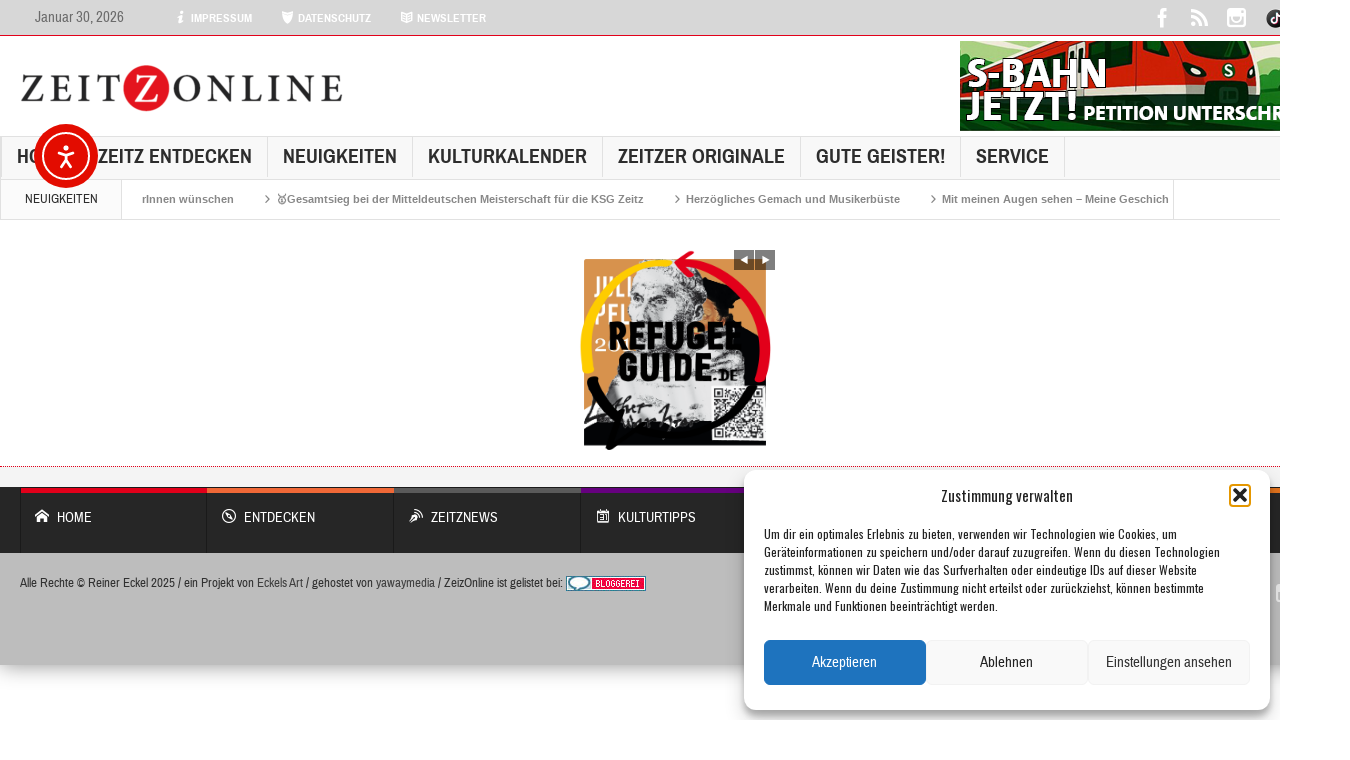

--- FILE ---
content_type: text/html; charset=UTF-8
request_url: https://zeitzonline.de/ad/service/
body_size: 28414
content:
<!DOCTYPE html>
<html lang="de" class="no-js">
    <head>
        <meta charset="UTF-8" />

<!-- Diese Seite wurde optimiert mit wpSEO (https://www.wpseo.org). -->
<title>Service › Zeitz Online</title>
<meta name="robots" content="index, follow" />
<link rel="canonical" href="https://zeitzonline.de/ad/service/" />
<meta property="og:type" content="article">
<meta property="og:url" content="https://zeitzonline.de/ad/service/">
<meta property="og:title" content="Service › Zeitz Online">
<meta property="og:description" content="">
<meta name="twitter:card" content="summary">
<meta name="twitter:site" content="httpswwwtwittercomZeitzOnline">
<meta name="twitter:title" content="Service › Zeitz Online">
<meta name="twitter:description" content="">


<script>
  (function(i,s,o,g,r,a,m){i['GoogleAnalyticsObject']=r;i[r]=i[r]||function(){
  (i[r].q=i[r].q||[]).push(arguments)},i[r].l=1*new Date();a=s.createElement(o),
  m=s.getElementsByTagName(o)[0];a.async=1;a.src=g;m.parentNode.insertBefore(a,m)
  })(window,document,'script','//www.google-analytics.com/analytics.js','ga');

  ga('create', 'UA-70112882-1', 'auto');
  ga('send', 'pageview');

</script>

        <!--[if IE]>
        <meta http-equiv="X-UA-Compatible" content="IE=edge,chrome=1">
        <![endif]-->

	<link rel="profile" href="http://gmpg.org/xfn/11">
	<link rel="pingback" href="https://zeitzonline.de/xmlrpc.php" />
    
        <meta property="og:image" content="" />
    <meta property="og:image:width" content="300" />
    <meta property="og:image:height" content="300" />

    
    <meta property="og:title" content="Service" />
    <meta property="og:type" content="article" />
    <meta property="og:description" content="" />
    <meta property="og:url" content="https://zeitzonline.de/ad/service/"/>
    <meta property="og:site_name" content="Zeitz Online" />

		<meta name="viewport" content="width=device-width, initial-scale=1, maximum-scale=1">
	        <link rel="stylesheet" type="text/css" href="https://zeitzonline.de/wp-content/themes/multinews/css/print.css" media="print" />
    		<link rel="shortcut icon" href="https://zeitzonline.de//files/2019/11/Logo-Zeitzonline-2019.png" />
			<link rel="apple-touch-icon" href="https://zeitzonline.de//files/2019/11/Logo-Zeitzonline-2019_iOS.png" />
	
<link rel='dns-prefetch' href='//cdn.elementor.com' />
<link rel='dns-prefetch' href='//stats.wp.com' />
<link rel='dns-prefetch' href='//fonts.googleapis.com' />
<link rel='preconnect' href='//i0.wp.com' />
<link rel="alternate" type="application/rss+xml" title="Zeitz Online &raquo; Feed" href="https://zeitzonline.de/feed/" />
<link rel="alternate" type="application/rss+xml" title="Zeitz Online &raquo; Kommentar-Feed" href="https://zeitzonline.de/comments/feed/" />
<link rel="alternate" title="oEmbed (JSON)" type="application/json+oembed" href="https://zeitzonline.de/wp-json/oembed/1.0/embed?url=https%3A%2F%2Fzeitzonline.de%2Fad%2Fservice%2F" />
<link rel="alternate" title="oEmbed (XML)" type="text/xml+oembed" href="https://zeitzonline.de/wp-json/oembed/1.0/embed?url=https%3A%2F%2Fzeitzonline.de%2Fad%2Fservice%2F&#038;format=xml" />
<style id='wp-img-auto-sizes-contain-inline-css' type='text/css'>
img:is([sizes=auto i],[sizes^="auto," i]){contain-intrinsic-size:3000px 1500px}
/*# sourceURL=wp-img-auto-sizes-contain-inline-css */
</style>
<link rel='stylesheet' id='outdooractive_gutenberg_style-css' href='https://zeitzonline.de/wp-content/plugins/outdooractive-embed/Gutenberg/gutenberg.css?ver=6.9' type='text/css' media='all' />
<link rel='stylesheet' id='formidable-css' href='https://zeitzonline.de/wp-content/plugins/formidable/css/formidableforms.css?ver=1251106' type='text/css' media='all' />
<link rel='stylesheet' id='mec-select2-style-css' href='https://zeitzonline.de/wp-content/plugins/modern-events-calendar-lite/assets/packages/select2/select2.min.css?ver=6.5.5' type='text/css' media='all' />
<link rel='stylesheet' id='mec-font-icons-css' href='https://zeitzonline.de/wp-content/plugins/modern-events-calendar-lite/assets/css/iconfonts.css?ver=6.9' type='text/css' media='all' />
<link rel='stylesheet' id='mec-frontend-style-css' href='https://zeitzonline.de/wp-content/plugins/modern-events-calendar-lite/assets/css/frontend.min.css?ver=6.5.5' type='text/css' media='all' />
<link rel='stylesheet' id='mec-tooltip-style-css' href='https://zeitzonline.de/wp-content/plugins/modern-events-calendar-lite/assets/packages/tooltip/tooltip.css?ver=6.9' type='text/css' media='all' />
<link rel='stylesheet' id='mec-tooltip-shadow-style-css' href='https://zeitzonline.de/wp-content/plugins/modern-events-calendar-lite/assets/packages/tooltip/tooltipster-sideTip-shadow.min.css?ver=6.9' type='text/css' media='all' />
<link rel='stylesheet' id='featherlight-css' href='https://zeitzonline.de/wp-content/plugins/modern-events-calendar-lite/assets/packages/featherlight/featherlight.css?ver=6.9' type='text/css' media='all' />
<link rel='stylesheet' id='mec-google-fonts-css' href='//fonts.googleapis.com/css?family=Montserrat%3A400%2C700%7CRoboto%3A100%2C300%2C400%2C700&#038;ver=6.9' type='text/css' media='all' />
<link rel='stylesheet' id='mec-custom-google-font-css' href='https://fonts.googleapis.com/css?family=Oswald%3A300%2C+regular%2C+700%2C+%7COpen+Sans%3A700%2C+700%2C+700%2C+700%2C+700%2C+700%2C+700%2C+700%2C+700%2C+700%2C+&#038;subset=latin%2Clatin-ext' type='text/css' media='all' />
<link rel='stylesheet' id='mec-lity-style-css' href='https://zeitzonline.de/wp-content/plugins/modern-events-calendar-lite/assets/packages/lity/lity.min.css?ver=6.9' type='text/css' media='all' />
<link rel='stylesheet' id='mec-general-calendar-style-css' href='https://zeitzonline.de/wp-content/plugins/modern-events-calendar-lite/assets/css/mec-general-calendar.css?ver=6.9' type='text/css' media='all' />
<style id='wp-emoji-styles-inline-css' type='text/css'>

	img.wp-smiley, img.emoji {
		display: inline !important;
		border: none !important;
		box-shadow: none !important;
		height: 1em !important;
		width: 1em !important;
		margin: 0 0.07em !important;
		vertical-align: -0.1em !important;
		background: none !important;
		padding: 0 !important;
	}
/*# sourceURL=wp-emoji-styles-inline-css */
</style>
<style id='wp-block-library-inline-css' type='text/css'>
:root{--wp-block-synced-color:#7a00df;--wp-block-synced-color--rgb:122,0,223;--wp-bound-block-color:var(--wp-block-synced-color);--wp-editor-canvas-background:#ddd;--wp-admin-theme-color:#007cba;--wp-admin-theme-color--rgb:0,124,186;--wp-admin-theme-color-darker-10:#006ba1;--wp-admin-theme-color-darker-10--rgb:0,107,160.5;--wp-admin-theme-color-darker-20:#005a87;--wp-admin-theme-color-darker-20--rgb:0,90,135;--wp-admin-border-width-focus:2px}@media (min-resolution:192dpi){:root{--wp-admin-border-width-focus:1.5px}}.wp-element-button{cursor:pointer}:root .has-very-light-gray-background-color{background-color:#eee}:root .has-very-dark-gray-background-color{background-color:#313131}:root .has-very-light-gray-color{color:#eee}:root .has-very-dark-gray-color{color:#313131}:root .has-vivid-green-cyan-to-vivid-cyan-blue-gradient-background{background:linear-gradient(135deg,#00d084,#0693e3)}:root .has-purple-crush-gradient-background{background:linear-gradient(135deg,#34e2e4,#4721fb 50%,#ab1dfe)}:root .has-hazy-dawn-gradient-background{background:linear-gradient(135deg,#faaca8,#dad0ec)}:root .has-subdued-olive-gradient-background{background:linear-gradient(135deg,#fafae1,#67a671)}:root .has-atomic-cream-gradient-background{background:linear-gradient(135deg,#fdd79a,#004a59)}:root .has-nightshade-gradient-background{background:linear-gradient(135deg,#330968,#31cdcf)}:root .has-midnight-gradient-background{background:linear-gradient(135deg,#020381,#2874fc)}:root{--wp--preset--font-size--normal:16px;--wp--preset--font-size--huge:42px}.has-regular-font-size{font-size:1em}.has-larger-font-size{font-size:2.625em}.has-normal-font-size{font-size:var(--wp--preset--font-size--normal)}.has-huge-font-size{font-size:var(--wp--preset--font-size--huge)}.has-text-align-center{text-align:center}.has-text-align-left{text-align:left}.has-text-align-right{text-align:right}.has-fit-text{white-space:nowrap!important}#end-resizable-editor-section{display:none}.aligncenter{clear:both}.items-justified-left{justify-content:flex-start}.items-justified-center{justify-content:center}.items-justified-right{justify-content:flex-end}.items-justified-space-between{justify-content:space-between}.screen-reader-text{border:0;clip-path:inset(50%);height:1px;margin:-1px;overflow:hidden;padding:0;position:absolute;width:1px;word-wrap:normal!important}.screen-reader-text:focus{background-color:#ddd;clip-path:none;color:#444;display:block;font-size:1em;height:auto;left:5px;line-height:normal;padding:15px 23px 14px;text-decoration:none;top:5px;width:auto;z-index:100000}html :where(.has-border-color){border-style:solid}html :where([style*=border-top-color]){border-top-style:solid}html :where([style*=border-right-color]){border-right-style:solid}html :where([style*=border-bottom-color]){border-bottom-style:solid}html :where([style*=border-left-color]){border-left-style:solid}html :where([style*=border-width]){border-style:solid}html :where([style*=border-top-width]){border-top-style:solid}html :where([style*=border-right-width]){border-right-style:solid}html :where([style*=border-bottom-width]){border-bottom-style:solid}html :where([style*=border-left-width]){border-left-style:solid}html :where(img[class*=wp-image-]){height:auto;max-width:100%}:where(figure){margin:0 0 1em}html :where(.is-position-sticky){--wp-admin--admin-bar--position-offset:var(--wp-admin--admin-bar--height,0px)}@media screen and (max-width:600px){html :where(.is-position-sticky){--wp-admin--admin-bar--position-offset:0px}}

/*# sourceURL=wp-block-library-inline-css */
</style><style id='global-styles-inline-css' type='text/css'>
:root{--wp--preset--aspect-ratio--square: 1;--wp--preset--aspect-ratio--4-3: 4/3;--wp--preset--aspect-ratio--3-4: 3/4;--wp--preset--aspect-ratio--3-2: 3/2;--wp--preset--aspect-ratio--2-3: 2/3;--wp--preset--aspect-ratio--16-9: 16/9;--wp--preset--aspect-ratio--9-16: 9/16;--wp--preset--color--black: #000000;--wp--preset--color--cyan-bluish-gray: #abb8c3;--wp--preset--color--white: #ffffff;--wp--preset--color--pale-pink: #f78da7;--wp--preset--color--vivid-red: #cf2e2e;--wp--preset--color--luminous-vivid-orange: #ff6900;--wp--preset--color--luminous-vivid-amber: #fcb900;--wp--preset--color--light-green-cyan: #7bdcb5;--wp--preset--color--vivid-green-cyan: #00d084;--wp--preset--color--pale-cyan-blue: #8ed1fc;--wp--preset--color--vivid-cyan-blue: #0693e3;--wp--preset--color--vivid-purple: #9b51e0;--wp--preset--gradient--vivid-cyan-blue-to-vivid-purple: linear-gradient(135deg,rgb(6,147,227) 0%,rgb(155,81,224) 100%);--wp--preset--gradient--light-green-cyan-to-vivid-green-cyan: linear-gradient(135deg,rgb(122,220,180) 0%,rgb(0,208,130) 100%);--wp--preset--gradient--luminous-vivid-amber-to-luminous-vivid-orange: linear-gradient(135deg,rgb(252,185,0) 0%,rgb(255,105,0) 100%);--wp--preset--gradient--luminous-vivid-orange-to-vivid-red: linear-gradient(135deg,rgb(255,105,0) 0%,rgb(207,46,46) 100%);--wp--preset--gradient--very-light-gray-to-cyan-bluish-gray: linear-gradient(135deg,rgb(238,238,238) 0%,rgb(169,184,195) 100%);--wp--preset--gradient--cool-to-warm-spectrum: linear-gradient(135deg,rgb(74,234,220) 0%,rgb(151,120,209) 20%,rgb(207,42,186) 40%,rgb(238,44,130) 60%,rgb(251,105,98) 80%,rgb(254,248,76) 100%);--wp--preset--gradient--blush-light-purple: linear-gradient(135deg,rgb(255,206,236) 0%,rgb(152,150,240) 100%);--wp--preset--gradient--blush-bordeaux: linear-gradient(135deg,rgb(254,205,165) 0%,rgb(254,45,45) 50%,rgb(107,0,62) 100%);--wp--preset--gradient--luminous-dusk: linear-gradient(135deg,rgb(255,203,112) 0%,rgb(199,81,192) 50%,rgb(65,88,208) 100%);--wp--preset--gradient--pale-ocean: linear-gradient(135deg,rgb(255,245,203) 0%,rgb(182,227,212) 50%,rgb(51,167,181) 100%);--wp--preset--gradient--electric-grass: linear-gradient(135deg,rgb(202,248,128) 0%,rgb(113,206,126) 100%);--wp--preset--gradient--midnight: linear-gradient(135deg,rgb(2,3,129) 0%,rgb(40,116,252) 100%);--wp--preset--font-size--small: 13px;--wp--preset--font-size--medium: 20px;--wp--preset--font-size--large: 36px;--wp--preset--font-size--x-large: 42px;--wp--preset--spacing--20: 0.44rem;--wp--preset--spacing--30: 0.67rem;--wp--preset--spacing--40: 1rem;--wp--preset--spacing--50: 1.5rem;--wp--preset--spacing--60: 2.25rem;--wp--preset--spacing--70: 3.38rem;--wp--preset--spacing--80: 5.06rem;--wp--preset--shadow--natural: 6px 6px 9px rgba(0, 0, 0, 0.2);--wp--preset--shadow--deep: 12px 12px 50px rgba(0, 0, 0, 0.4);--wp--preset--shadow--sharp: 6px 6px 0px rgba(0, 0, 0, 0.2);--wp--preset--shadow--outlined: 6px 6px 0px -3px rgb(255, 255, 255), 6px 6px rgb(0, 0, 0);--wp--preset--shadow--crisp: 6px 6px 0px rgb(0, 0, 0);}:where(.is-layout-flex){gap: 0.5em;}:where(.is-layout-grid){gap: 0.5em;}body .is-layout-flex{display: flex;}.is-layout-flex{flex-wrap: wrap;align-items: center;}.is-layout-flex > :is(*, div){margin: 0;}body .is-layout-grid{display: grid;}.is-layout-grid > :is(*, div){margin: 0;}:where(.wp-block-columns.is-layout-flex){gap: 2em;}:where(.wp-block-columns.is-layout-grid){gap: 2em;}:where(.wp-block-post-template.is-layout-flex){gap: 1.25em;}:where(.wp-block-post-template.is-layout-grid){gap: 1.25em;}.has-black-color{color: var(--wp--preset--color--black) !important;}.has-cyan-bluish-gray-color{color: var(--wp--preset--color--cyan-bluish-gray) !important;}.has-white-color{color: var(--wp--preset--color--white) !important;}.has-pale-pink-color{color: var(--wp--preset--color--pale-pink) !important;}.has-vivid-red-color{color: var(--wp--preset--color--vivid-red) !important;}.has-luminous-vivid-orange-color{color: var(--wp--preset--color--luminous-vivid-orange) !important;}.has-luminous-vivid-amber-color{color: var(--wp--preset--color--luminous-vivid-amber) !important;}.has-light-green-cyan-color{color: var(--wp--preset--color--light-green-cyan) !important;}.has-vivid-green-cyan-color{color: var(--wp--preset--color--vivid-green-cyan) !important;}.has-pale-cyan-blue-color{color: var(--wp--preset--color--pale-cyan-blue) !important;}.has-vivid-cyan-blue-color{color: var(--wp--preset--color--vivid-cyan-blue) !important;}.has-vivid-purple-color{color: var(--wp--preset--color--vivid-purple) !important;}.has-black-background-color{background-color: var(--wp--preset--color--black) !important;}.has-cyan-bluish-gray-background-color{background-color: var(--wp--preset--color--cyan-bluish-gray) !important;}.has-white-background-color{background-color: var(--wp--preset--color--white) !important;}.has-pale-pink-background-color{background-color: var(--wp--preset--color--pale-pink) !important;}.has-vivid-red-background-color{background-color: var(--wp--preset--color--vivid-red) !important;}.has-luminous-vivid-orange-background-color{background-color: var(--wp--preset--color--luminous-vivid-orange) !important;}.has-luminous-vivid-amber-background-color{background-color: var(--wp--preset--color--luminous-vivid-amber) !important;}.has-light-green-cyan-background-color{background-color: var(--wp--preset--color--light-green-cyan) !important;}.has-vivid-green-cyan-background-color{background-color: var(--wp--preset--color--vivid-green-cyan) !important;}.has-pale-cyan-blue-background-color{background-color: var(--wp--preset--color--pale-cyan-blue) !important;}.has-vivid-cyan-blue-background-color{background-color: var(--wp--preset--color--vivid-cyan-blue) !important;}.has-vivid-purple-background-color{background-color: var(--wp--preset--color--vivid-purple) !important;}.has-black-border-color{border-color: var(--wp--preset--color--black) !important;}.has-cyan-bluish-gray-border-color{border-color: var(--wp--preset--color--cyan-bluish-gray) !important;}.has-white-border-color{border-color: var(--wp--preset--color--white) !important;}.has-pale-pink-border-color{border-color: var(--wp--preset--color--pale-pink) !important;}.has-vivid-red-border-color{border-color: var(--wp--preset--color--vivid-red) !important;}.has-luminous-vivid-orange-border-color{border-color: var(--wp--preset--color--luminous-vivid-orange) !important;}.has-luminous-vivid-amber-border-color{border-color: var(--wp--preset--color--luminous-vivid-amber) !important;}.has-light-green-cyan-border-color{border-color: var(--wp--preset--color--light-green-cyan) !important;}.has-vivid-green-cyan-border-color{border-color: var(--wp--preset--color--vivid-green-cyan) !important;}.has-pale-cyan-blue-border-color{border-color: var(--wp--preset--color--pale-cyan-blue) !important;}.has-vivid-cyan-blue-border-color{border-color: var(--wp--preset--color--vivid-cyan-blue) !important;}.has-vivid-purple-border-color{border-color: var(--wp--preset--color--vivid-purple) !important;}.has-vivid-cyan-blue-to-vivid-purple-gradient-background{background: var(--wp--preset--gradient--vivid-cyan-blue-to-vivid-purple) !important;}.has-light-green-cyan-to-vivid-green-cyan-gradient-background{background: var(--wp--preset--gradient--light-green-cyan-to-vivid-green-cyan) !important;}.has-luminous-vivid-amber-to-luminous-vivid-orange-gradient-background{background: var(--wp--preset--gradient--luminous-vivid-amber-to-luminous-vivid-orange) !important;}.has-luminous-vivid-orange-to-vivid-red-gradient-background{background: var(--wp--preset--gradient--luminous-vivid-orange-to-vivid-red) !important;}.has-very-light-gray-to-cyan-bluish-gray-gradient-background{background: var(--wp--preset--gradient--very-light-gray-to-cyan-bluish-gray) !important;}.has-cool-to-warm-spectrum-gradient-background{background: var(--wp--preset--gradient--cool-to-warm-spectrum) !important;}.has-blush-light-purple-gradient-background{background: var(--wp--preset--gradient--blush-light-purple) !important;}.has-blush-bordeaux-gradient-background{background: var(--wp--preset--gradient--blush-bordeaux) !important;}.has-luminous-dusk-gradient-background{background: var(--wp--preset--gradient--luminous-dusk) !important;}.has-pale-ocean-gradient-background{background: var(--wp--preset--gradient--pale-ocean) !important;}.has-electric-grass-gradient-background{background: var(--wp--preset--gradient--electric-grass) !important;}.has-midnight-gradient-background{background: var(--wp--preset--gradient--midnight) !important;}.has-small-font-size{font-size: var(--wp--preset--font-size--small) !important;}.has-medium-font-size{font-size: var(--wp--preset--font-size--medium) !important;}.has-large-font-size{font-size: var(--wp--preset--font-size--large) !important;}.has-x-large-font-size{font-size: var(--wp--preset--font-size--x-large) !important;}
/*# sourceURL=global-styles-inline-css */
</style>

<style id='classic-theme-styles-inline-css' type='text/css'>
/*! This file is auto-generated */
.wp-block-button__link{color:#fff;background-color:#32373c;border-radius:9999px;box-shadow:none;text-decoration:none;padding:calc(.667em + 2px) calc(1.333em + 2px);font-size:1.125em}.wp-block-file__button{background:#32373c;color:#fff;text-decoration:none}
/*# sourceURL=/wp-includes/css/classic-themes.min.css */
</style>
<link rel='stylesheet' id='finalTilesGallery_stylesheet-css' href='https://zeitzonline.de/wp-content/plugins/final-tiles-grid-gallery-lite/scripts/ftg.css?ver=3.6.10' type='text/css' media='all' />
<link rel='stylesheet' id='fontawesome_stylesheet-css' href='https://zeitzonline.de/wp-content/plugins/final-tiles-grid-gallery-lite/fonts/font-awesome/css/font-awesome.min.css?ver=6.9' type='text/css' media='all' />
<link rel='stylesheet' id='cmplz-general-css' href='https://zeitzonline.de/wp-content/plugins/complianz-gdpr/assets/css/cookieblocker.min.css?ver=1769339083' type='text/css' media='all' />
<link rel='stylesheet' id='wpgeo-mn-style-css' href='https://zeitzonline.de/wp-content/plugins/geodirectory-multinews/css/geo.css?ver=all' type='text/css' media='all' />
<link rel='stylesheet' id='ea11y-widget-fonts-css' href='https://zeitzonline.de/wp-content/plugins/pojo-accessibility/assets/build/fonts.css?ver=4.0.1' type='text/css' media='all' />
<link rel='stylesheet' id='ea11y-skip-link-css' href='https://zeitzonline.de/wp-content/plugins/pojo-accessibility/assets/build/skip-link.css?ver=4.0.1' type='text/css' media='all' />
<link rel='stylesheet' id='multinews-style-css' href='https://zeitzonline.de/wp-content/themes/multinews/style.css?ver=6.9' type='text/css' media='all' />
<link rel='stylesheet' id='main-css' href='https://zeitzonline.de/wp-content/themes/multinews/css/main.css?ver=6.9' type='text/css' media='all' />
<link rel='stylesheet' id='plugins-css' href='https://zeitzonline.de/wp-content/themes/multinews/css/plugins.css?ver=6.9' type='text/css' media='all' />
<link rel='stylesheet' id='responsive-css' href='https://zeitzonline.de/wp-content/themes/multinews/css/media.css?ver=6.9' type='text/css' media='all' />
<link rel='stylesheet' id='dashicons-css' href='https://zeitzonline.de/wp-includes/css/dashicons.min.css?ver=6.9' type='text/css' media='all' />
<link rel='stylesheet' id='redux-google-fonts-mom_options-css' href='https://fonts.googleapis.com/css?family=Oswald%3A400%2C700%7COpen+Sans%3A400&#038;subset=latin-ext&#038;ver=1769742252' type='text/css' media='all' />
<script type="text/javascript" src="https://zeitzonline.de/wp-content/plugins/enable-jquery-migrate-helper/js/jquery/jquery-1.12.4-wp.js?ver=1.12.4-wp" id="jquery-core-js"></script>
<script type="text/javascript" src="https://zeitzonline.de/wp-content/plugins/enable-jquery-migrate-helper/js/jquery-migrate/jquery-migrate-1.4.1-wp.js?ver=1.4.1-wp" id="jquery-migrate-js"></script>
<script type="text/javascript" src="https://zeitzonline.de/wp-content/plugins/modern-events-calendar-lite/assets/js/mec-general-calendar.js?ver=6.5.5" id="mec-general-calendar-script-js"></script>
<script type="text/javascript" id="mec-frontend-script-js-extra">
/* <![CDATA[ */
var mecdata = {"day":"Tag","days":"Tage","hour":"Stunde","hours":"Stunden","minute":"Minute","minutes":"Minuten","second":"Sekunde","seconds":"Sekunden","elementor_edit_mode":"no","recapcha_key":"","ajax_url":"https://zeitzonline.de/wp-admin/admin-ajax.php","fes_nonce":"ef1a6ed517","current_year":"2026","current_month":"01","datepicker_format":"dd-mm-yy&d-m-Y"};
//# sourceURL=mec-frontend-script-js-extra
/* ]]> */
</script>
<script type="text/javascript" src="https://zeitzonline.de/wp-content/plugins/modern-events-calendar-lite/assets/js/frontend.js?ver=6.5.5" id="mec-frontend-script-js"></script>
<script type="text/javascript" src="https://zeitzonline.de/wp-content/plugins/modern-events-calendar-lite/assets/js/events.js?ver=6.5.5" id="mec-events-script-js"></script>
<script type="text/javascript" id="3d-flip-book-client-locale-loader-js-extra">
/* <![CDATA[ */
var FB3D_CLIENT_LOCALE = {"ajaxurl":"https://zeitzonline.de/wp-admin/admin-ajax.php","dictionary":{"Table of contents":"Table of contents","Close":"Close","Bookmarks":"Bookmarks","Thumbnails":"Thumbnails","Search":"Search","Share":"Share","Facebook":"Facebook","Twitter":"Twitter","Email":"Email","Play":"Play","Previous page":"Previous page","Next page":"Next page","Zoom in":"Zoom in","Zoom out":"Zoom out","Fit view":"Fit view","Auto play":"Auto play","Full screen":"Full screen","More":"More","Smart pan":"Smart pan","Single page":"Single page","Sounds":"Sounds","Stats":"Stats","Print":"Print","Download":"Download","Goto first page":"Goto first page","Goto last page":"Goto last page"},"images":"https://zeitzonline.de/wp-content/plugins/interactive-3d-flipbook-powered-physics-engine/assets/images/","jsData":{"urls":[],"posts":{"ids_mis":[],"ids":[]},"pages":[],"firstPages":[],"bookCtrlProps":[],"bookTemplates":[]},"key":"3d-flip-book","pdfJS":{"pdfJsLib":"https://zeitzonline.de/wp-content/plugins/interactive-3d-flipbook-powered-physics-engine/assets/js/pdf.min.js?ver=4.3.136","pdfJsWorker":"https://zeitzonline.de/wp-content/plugins/interactive-3d-flipbook-powered-physics-engine/assets/js/pdf.worker.js?ver=4.3.136","stablePdfJsLib":"https://zeitzonline.de/wp-content/plugins/interactive-3d-flipbook-powered-physics-engine/assets/js/stable/pdf.min.js?ver=2.5.207","stablePdfJsWorker":"https://zeitzonline.de/wp-content/plugins/interactive-3d-flipbook-powered-physics-engine/assets/js/stable/pdf.worker.js?ver=2.5.207","pdfJsCMapUrl":"https://zeitzonline.de/wp-content/plugins/interactive-3d-flipbook-powered-physics-engine/assets/cmaps/"},"cacheurl":"https://zeitzonline.de//files/3d-flip-book/cache/","pluginsurl":"https://zeitzonline.de/wp-content/plugins/","pluginurl":"https://zeitzonline.de/wp-content/plugins/interactive-3d-flipbook-powered-physics-engine/","thumbnailSize":{"width":"150","height":"150"},"version":"1.16.17"};
//# sourceURL=3d-flip-book-client-locale-loader-js-extra
/* ]]> */
</script>
<script type="text/javascript" src="https://zeitzonline.de/wp-content/plugins/interactive-3d-flipbook-powered-physics-engine/assets/js/client-locale-loader.js?ver=1.16.17" id="3d-flip-book-client-locale-loader-js" async="async" data-wp-strategy="async"></script>
<script></script><link rel="https://api.w.org/" href="https://zeitzonline.de/wp-json/" /><link rel="EditURI" type="application/rsd+xml" title="RSD" href="https://zeitzonline.de/xmlrpc.php?rsd" />
<meta name="generator" content="WordPress 6.9" />
<link rel='shortlink' href='https://zeitzonline.de/?p=8344' />
        <style type="text/css" id="pf-main-css">
            
				@media screen {
					.printfriendly {
						z-index: 1000; position: relative
					}
					.printfriendly a, .printfriendly a:link, .printfriendly a:visited, .printfriendly a:hover, .printfriendly a:active {
						font-weight: 600;
						cursor: pointer;
						text-decoration: none;
						border: none;
						-webkit-box-shadow: none;
						-moz-box-shadow: none;
						box-shadow: none;
						outline:none;
						font-size: 12px !important;
						color: #8f8f8f !important;
					}
					.printfriendly.pf-alignleft {
						float: left;
					}
					.printfriendly.pf-alignright {
						float: right;
					}
					.printfriendly.pf-aligncenter {
						justify-content: center;
						display: flex; align-items: center;
					}
				}

				.pf-button-img {
					border: none;
					-webkit-box-shadow: none;
					-moz-box-shadow: none;
					box-shadow: none;
					padding: 0;
					margin: 0;
					display: inline;
					vertical-align: middle;
				}

				img.pf-button-img + .pf-button-text {
					margin-left: 6px;
				}

				@media print {
					.printfriendly {
						display: none;
					}
				}
				        </style>

            
        <style type="text/css" id="pf-excerpt-styles">
          .pf-button.pf-button-excerpt {
              display: none;
           }
        </style>

            	<style>img#wpstats{display:none}</style>
					<style>.cmplz-hidden {
					display: none !important;
				}</style>	<script type="text/javascript">
	jQuery(document).ready(function($) {
		if ( $( ".geodir_full_page" ).length ) {
			if ($.trim($('.geodir_full_page').html()) === ''){
				$('.geodir_full_page').css({ 'display': 'none'});
			}
		}
	});
	</script>
	<!--[if lt IE 9]>
	<script src="https://zeitzonline.de/wp-content/themes/multinews/framework/helpers/js/html5.js"></script>
	<script src="https://zeitzonline.de/wp-content/themes/multinews/framework/helpers/js/IE9.js"></script>
	<![endif]-->
<meta name="generator" content="Powered by WPBakery Page Builder - drag and drop page builder for WordPress."/>
	<script type="text/javascript">
	jQuery(document).ready(function($) {
	$("body").backstretch([
	"",
	], {duration: 5000, fade: 750},"next");
	});
	</script>
<style type="text/css" title="dynamic-css" class="options-output">.logo, .logo .site_title{margin-top:0;margin-right:0;margin-left:0;}{color:transparent;}.top_banner{background-color:transparent;}a, .mom-archive ul li ul li a, body a{color:#e2001a;}a:hover, .mom-archive ul li ul li a:hover, body a:hover{color:#26c928;}a:active, .mom-archive ul li ul li a:active, body a:active{color:#4ac93e;}.top-bar, ul.top-menu li ul li:hover, .ajax-search-results a:hover{background:rgba(195,195,195,0.66);}.top-bar{border-color:#e2001a;}ul.top-menu li a,.mobile-menu li a,.ajax-search-results a h2{color:#ffffff;}ul.top-menu li, .mobile-menu ul li, ul.top-menu li:first-child, ul.top-social-icon li, ul.top-social-icon li.top-search, ul.top-menu li ul li, .ajax-search-results, .ajax-search-results a{border-color:transparent;}ul.top-social-icon li:hover, ul.top-menu li.current-menu-item, ul.top-menu li:hover, .mobile-menu .mobile-menu-icon:hover, .mobile-menu .mobile-menu-icon.dl-active, ul.top-menu > li ul.sub-menu, div.search-dropdown, .ajax-search-results{background:#e2002a;}ul.top-social-icon li a{color:#ffffff;}.today_date{background:rgba(216,216,216,0.58);}.today_date{color:#6b6b6b;}.header-wrap,.hst1 .header-wrap,.hst2 .header-wrap,.hst3 .header-wrap{background-color:transparent;}.navigation, .hst1 .navigation, .hst2 .navigation, .hst3 .navigation, .fixed-header{background:#f8f8f8;}ul.main-menu li ul li:hover, .navigation .mom-megamenu ul li.active, .navigation .mom-megamenu ul li:hover, .hst1 .navigation .mom-megamenu ul li.active, .hst1 .navigation .mom-megamenu ul li:hover, .hst2 .navigation .mom-megamenu ul li.active, .hst2 .navigation .mom-megamenu ul li:hover, .hst3 .navigation .mom-megamenu ul li.active, .hst3 .navigation .mom-megamenu ul li:hover, .hst1 ul.main-menu li:not(.mom_mega) ul li:hover, .hst2 ul.main-menu li:not(.mom_mega) ul li:hover, .hst3 ul.main-menu li:not(.mom_mega) ul li:hover, .hst1 ul.main-menu li.mom_mega ul li:not(.mega_col_title):hover, .hst2 ul.main-menu li.mom_mega ul li:not(.mega_col_title):hover, .hst3 ul.main-menu li.mom_mega ul li:not(.mega_col_title):hover{background:rgba(255,255,255,0.91);}.mom-body .breaking-news, .mom-body .breaking-news .br-right{background:rgba(255,255,255,0.91);}.mom-body .breaking-news .breaking-title{background:rgba(251,251,251,0.91);}footer.footer{background-color:#f4f4f4;}footer.footer{border-top:1px dotted #e2001a;border-bottom:1px dotted #e2001a;border-left:1px dotted #e2001a;border-right:1px dotted #e2001a;}footer.footer .footer-widget a{color:#919191;}footer.footer .footer-widget a:hover{color:#e2001a;}footer.footer .footer-widget, footer.footer .footer-widget:first-child{border-color:transparent;}footer.footer .footer-widget .widget-title h4, footer.footer .footer-widget .widget-title h2{color:#999999;}.footer-bottom{background:#bdbdbd;}ul.footer-bottom-menu{border-top:2px solid ;border-bottom:2px solid ;border-left:2px solid ;border-right:2px solid ;}.footer-bottom-social li a{color:#e8e8e8;}.footer-bottom-social li a:hover{color:#e2001a;}body{background-color:#ffffff;background-repeat:inherit;}.fixed, .fixed2{background-color:#ffffff;}body, article .entry-content{font-family:Oswald;font-weight:normal;font-style:normal;color:#474747;}article .entry-content p, article .entry-content{font-family:"Open Sans";line-height:23px;font-weight:400;font-style:normal;color:#303030;font-size:17px;}ul.main-menu > li{line-height:40px;font-size:20px;}header.block-title h2 a, header.block-title h2, .section-header h2.section-title a, .section-header h2.section-title{font-family:Oswald;font-weight:normal;font-style:normal;}.widget-title h4, .widget-title h2{font-family:Oswald;font-weight:400;font-style:normal;}.entry-content h1{font-family:Oswald;line-height:40px;font-weight:700;font-style:normal;color:#474747;font-size:35px;}.entry-content h2{font-family:Oswald;line-height:30px;font-weight:700;font-style:normal;color:#474747;font-size:24px;}.entry-content h3{font-family:Oswald;font-weight:normal;font-style:normal;}</style>	<style type="text/css" class="multinews-custom-dynamic-css">
					header.block-title h2 a, header.block-title h2, .section-header h2.section-title a, .section-header h2.section-title{
			color: ;
		}
				.widget-title h2{
			color: ;
		}
				.header-wrap > .inner,
		.header-wrap{
			line-height: 100px;
			height: 100px;
		}
					body {
			background: #ffffff;
		}
				.navigation .mom-megamenu ul li.active:before, .navigation .mom-megamenu ul li:hover:before{
			border-left-color: rgba(255,255,255,0.91);
		}
					/* navigation style */
		.navigation{
		height: 42px;
	}
	ul.main-menu > li > a{
		padding-bottom: 0 !important;
	}
	.navigation ul.main-menu > li .mom-megamenu,
	.navigation ul.main-menu > li:not(.mom_mega) ul.sub-menu{
		top: 42px;
	}
	.navigation ul.main-menu > li .mom-megamenu ul.sub-menu{
		top: 0;
	}
	.navigation ul.main-menu li a span.menu_bl{
		display: none;
	}
					a, .mom-archive ul li ul li a {
			color: #e2001a;
		}
	
			a:hover, .mom-archive ul li ul li a:hover {
			color: #26c928;
		}
	
			a:active, .mom-archive ul li ul li a:active{
			color: #4ac93e;
		}
		body {

}
	section.news-box.cat_1 header.block-title:not(.colorful-box) h2 a,
	section.news-box.cat_1 header.block-title:not(.colorful-box) h2,
	.f-tabbed-head li.cat_1.active a,
	.f-tabbed-head li.cat_1 a.current,
	.f-tabbed-head li.cat_1 a:hover,
	.f-tabbed-body.cat_1 ul.f-tabbed-list li h2 a:hover,
	section.news-box.cat_1 footer.show-more a:hover,
    section.news-box.cat_1 .nb1 ul li h2 a:hover,
    section.news-box.cat_1 .nb2 .first-item h2 a:hover,
    section.news-box.cat_1 .nb3 .first-item h2 a:hover,
    section.news-box.cat_1 .nb4 .first-item h2 a:hover,
    section.news-box.cat_1 .nb5 .first-item h2 a:hover,
    section.news-box.cat_1 .nb6 ul li h2 a:hover,
    section.news-box.cat_1 .nb3 ul li h2 a:hover,
    section.news-box.cat_1 .nb4 ul li h2 a:hover,
    section.news-box.cat_1 .nb2 ul li h2 a:hover,
    section.news-box.cat_1 .nb5 ul li h2 a:hover,
    .section .feature-tabbed.cat_1 ul.f-tabbed-list li h2 a:hover,
    .nip-box.cat_1 header.block-title:not(.colorful-box) h2{
	    color: #4c962e;
	}
	section.news-box.cat_28 header.block-title:not(.colorful-box) h2 a,
	section.news-box.cat_28 header.block-title:not(.colorful-box) h2,
	.f-tabbed-head li.cat_28.active a,
	.f-tabbed-head li.cat_28 a.current,
	.f-tabbed-head li.cat_28 a:hover,
	.f-tabbed-body.cat_28 ul.f-tabbed-list li h2 a:hover,
	section.news-box.cat_28 footer.show-more a:hover,
    section.news-box.cat_28 .nb1 ul li h2 a:hover,
    section.news-box.cat_28 .nb2 .first-item h2 a:hover,
    section.news-box.cat_28 .nb3 .first-item h2 a:hover,
    section.news-box.cat_28 .nb4 .first-item h2 a:hover,
    section.news-box.cat_28 .nb5 .first-item h2 a:hover,
    section.news-box.cat_28 .nb6 ul li h2 a:hover,
    section.news-box.cat_28 .nb3 ul li h2 a:hover,
    section.news-box.cat_28 .nb4 ul li h2 a:hover,
    section.news-box.cat_28 .nb2 ul li h2 a:hover,
    section.news-box.cat_28 .nb5 ul li h2 a:hover,
    .section .feature-tabbed.cat_28 ul.f-tabbed-list li h2 a:hover,
    .nip-box.cat_28 header.block-title:not(.colorful-box) h2{
	    color: ;
	}
	section.news-box.cat_29 header.block-title:not(.colorful-box) h2 a,
	section.news-box.cat_29 header.block-title:not(.colorful-box) h2,
	.f-tabbed-head li.cat_29.active a,
	.f-tabbed-head li.cat_29 a.current,
	.f-tabbed-head li.cat_29 a:hover,
	.f-tabbed-body.cat_29 ul.f-tabbed-list li h2 a:hover,
	section.news-box.cat_29 footer.show-more a:hover,
    section.news-box.cat_29 .nb1 ul li h2 a:hover,
    section.news-box.cat_29 .nb2 .first-item h2 a:hover,
    section.news-box.cat_29 .nb3 .first-item h2 a:hover,
    section.news-box.cat_29 .nb4 .first-item h2 a:hover,
    section.news-box.cat_29 .nb5 .first-item h2 a:hover,
    section.news-box.cat_29 .nb6 ul li h2 a:hover,
    section.news-box.cat_29 .nb3 ul li h2 a:hover,
    section.news-box.cat_29 .nb4 ul li h2 a:hover,
    section.news-box.cat_29 .nb2 ul li h2 a:hover,
    section.news-box.cat_29 .nb5 ul li h2 a:hover,
    .section .feature-tabbed.cat_29 ul.f-tabbed-list li h2 a:hover,
    .nip-box.cat_29 header.block-title:not(.colorful-box) h2{
	    color: ;
	}
	section.news-box.cat_378 header.block-title:not(.colorful-box) h2 a,
	section.news-box.cat_378 header.block-title:not(.colorful-box) h2,
	.f-tabbed-head li.cat_378.active a,
	.f-tabbed-head li.cat_378 a.current,
	.f-tabbed-head li.cat_378 a:hover,
	.f-tabbed-body.cat_378 ul.f-tabbed-list li h2 a:hover,
	section.news-box.cat_378 footer.show-more a:hover,
    section.news-box.cat_378 .nb1 ul li h2 a:hover,
    section.news-box.cat_378 .nb2 .first-item h2 a:hover,
    section.news-box.cat_378 .nb3 .first-item h2 a:hover,
    section.news-box.cat_378 .nb4 .first-item h2 a:hover,
    section.news-box.cat_378 .nb5 .first-item h2 a:hover,
    section.news-box.cat_378 .nb6 ul li h2 a:hover,
    section.news-box.cat_378 .nb3 ul li h2 a:hover,
    section.news-box.cat_378 .nb4 ul li h2 a:hover,
    section.news-box.cat_378 .nb2 ul li h2 a:hover,
    section.news-box.cat_378 .nb5 ul li h2 a:hover,
    .section .feature-tabbed.cat_378 ul.f-tabbed-list li h2 a:hover,
    .nip-box.cat_378 header.block-title:not(.colorful-box) h2{
	    color: ;
	}
	section.news-box.cat_109 header.block-title:not(.colorful-box) h2 a,
	section.news-box.cat_109 header.block-title:not(.colorful-box) h2,
	.f-tabbed-head li.cat_109.active a,
	.f-tabbed-head li.cat_109 a.current,
	.f-tabbed-head li.cat_109 a:hover,
	.f-tabbed-body.cat_109 ul.f-tabbed-list li h2 a:hover,
	section.news-box.cat_109 footer.show-more a:hover,
    section.news-box.cat_109 .nb1 ul li h2 a:hover,
    section.news-box.cat_109 .nb2 .first-item h2 a:hover,
    section.news-box.cat_109 .nb3 .first-item h2 a:hover,
    section.news-box.cat_109 .nb4 .first-item h2 a:hover,
    section.news-box.cat_109 .nb5 .first-item h2 a:hover,
    section.news-box.cat_109 .nb6 ul li h2 a:hover,
    section.news-box.cat_109 .nb3 ul li h2 a:hover,
    section.news-box.cat_109 .nb4 ul li h2 a:hover,
    section.news-box.cat_109 .nb2 ul li h2 a:hover,
    section.news-box.cat_109 .nb5 ul li h2 a:hover,
    .section .feature-tabbed.cat_109 ul.f-tabbed-list li h2 a:hover,
    .nip-box.cat_109 header.block-title:not(.colorful-box) h2{
	    color: ;
	}
	section.news-box.cat_300 header.block-title:not(.colorful-box) h2 a,
	section.news-box.cat_300 header.block-title:not(.colorful-box) h2,
	.f-tabbed-head li.cat_300.active a,
	.f-tabbed-head li.cat_300 a.current,
	.f-tabbed-head li.cat_300 a:hover,
	.f-tabbed-body.cat_300 ul.f-tabbed-list li h2 a:hover,
	section.news-box.cat_300 footer.show-more a:hover,
    section.news-box.cat_300 .nb1 ul li h2 a:hover,
    section.news-box.cat_300 .nb2 .first-item h2 a:hover,
    section.news-box.cat_300 .nb3 .first-item h2 a:hover,
    section.news-box.cat_300 .nb4 .first-item h2 a:hover,
    section.news-box.cat_300 .nb5 .first-item h2 a:hover,
    section.news-box.cat_300 .nb6 ul li h2 a:hover,
    section.news-box.cat_300 .nb3 ul li h2 a:hover,
    section.news-box.cat_300 .nb4 ul li h2 a:hover,
    section.news-box.cat_300 .nb2 ul li h2 a:hover,
    section.news-box.cat_300 .nb5 ul li h2 a:hover,
    .section .feature-tabbed.cat_300 ul.f-tabbed-list li h2 a:hover,
    .nip-box.cat_300 header.block-title:not(.colorful-box) h2{
	    color: ;
	}
	section.news-box.cat_34 header.block-title:not(.colorful-box) h2 a,
	section.news-box.cat_34 header.block-title:not(.colorful-box) h2,
	.f-tabbed-head li.cat_34.active a,
	.f-tabbed-head li.cat_34 a.current,
	.f-tabbed-head li.cat_34 a:hover,
	.f-tabbed-body.cat_34 ul.f-tabbed-list li h2 a:hover,
	section.news-box.cat_34 footer.show-more a:hover,
    section.news-box.cat_34 .nb1 ul li h2 a:hover,
    section.news-box.cat_34 .nb2 .first-item h2 a:hover,
    section.news-box.cat_34 .nb3 .first-item h2 a:hover,
    section.news-box.cat_34 .nb4 .first-item h2 a:hover,
    section.news-box.cat_34 .nb5 .first-item h2 a:hover,
    section.news-box.cat_34 .nb6 ul li h2 a:hover,
    section.news-box.cat_34 .nb3 ul li h2 a:hover,
    section.news-box.cat_34 .nb4 ul li h2 a:hover,
    section.news-box.cat_34 .nb2 ul li h2 a:hover,
    section.news-box.cat_34 .nb5 ul li h2 a:hover,
    .section .feature-tabbed.cat_34 ul.f-tabbed-list li h2 a:hover,
    .nip-box.cat_34 header.block-title:not(.colorful-box) h2{
	    color: ;
	}
	section.news-box.cat_35 header.block-title:not(.colorful-box) h2 a,
	section.news-box.cat_35 header.block-title:not(.colorful-box) h2,
	.f-tabbed-head li.cat_35.active a,
	.f-tabbed-head li.cat_35 a.current,
	.f-tabbed-head li.cat_35 a:hover,
	.f-tabbed-body.cat_35 ul.f-tabbed-list li h2 a:hover,
	section.news-box.cat_35 footer.show-more a:hover,
    section.news-box.cat_35 .nb1 ul li h2 a:hover,
    section.news-box.cat_35 .nb2 .first-item h2 a:hover,
    section.news-box.cat_35 .nb3 .first-item h2 a:hover,
    section.news-box.cat_35 .nb4 .first-item h2 a:hover,
    section.news-box.cat_35 .nb5 .first-item h2 a:hover,
    section.news-box.cat_35 .nb6 ul li h2 a:hover,
    section.news-box.cat_35 .nb3 ul li h2 a:hover,
    section.news-box.cat_35 .nb4 ul li h2 a:hover,
    section.news-box.cat_35 .nb2 ul li h2 a:hover,
    section.news-box.cat_35 .nb5 ul li h2 a:hover,
    .section .feature-tabbed.cat_35 ul.f-tabbed-list li h2 a:hover,
    .nip-box.cat_35 header.block-title:not(.colorful-box) h2{
	    color: ;
	}
	section.news-box.cat_236 header.block-title:not(.colorful-box) h2 a,
	section.news-box.cat_236 header.block-title:not(.colorful-box) h2,
	.f-tabbed-head li.cat_236.active a,
	.f-tabbed-head li.cat_236 a.current,
	.f-tabbed-head li.cat_236 a:hover,
	.f-tabbed-body.cat_236 ul.f-tabbed-list li h2 a:hover,
	section.news-box.cat_236 footer.show-more a:hover,
    section.news-box.cat_236 .nb1 ul li h2 a:hover,
    section.news-box.cat_236 .nb2 .first-item h2 a:hover,
    section.news-box.cat_236 .nb3 .first-item h2 a:hover,
    section.news-box.cat_236 .nb4 .first-item h2 a:hover,
    section.news-box.cat_236 .nb5 .first-item h2 a:hover,
    section.news-box.cat_236 .nb6 ul li h2 a:hover,
    section.news-box.cat_236 .nb3 ul li h2 a:hover,
    section.news-box.cat_236 .nb4 ul li h2 a:hover,
    section.news-box.cat_236 .nb2 ul li h2 a:hover,
    section.news-box.cat_236 .nb5 ul li h2 a:hover,
    .section .feature-tabbed.cat_236 ul.f-tabbed-list li h2 a:hover,
    .nip-box.cat_236 header.block-title:not(.colorful-box) h2{
	    color: ;
	}
	section.news-box.cat_121 header.block-title:not(.colorful-box) h2 a,
	section.news-box.cat_121 header.block-title:not(.colorful-box) h2,
	.f-tabbed-head li.cat_121.active a,
	.f-tabbed-head li.cat_121 a.current,
	.f-tabbed-head li.cat_121 a:hover,
	.f-tabbed-body.cat_121 ul.f-tabbed-list li h2 a:hover,
	section.news-box.cat_121 footer.show-more a:hover,
    section.news-box.cat_121 .nb1 ul li h2 a:hover,
    section.news-box.cat_121 .nb2 .first-item h2 a:hover,
    section.news-box.cat_121 .nb3 .first-item h2 a:hover,
    section.news-box.cat_121 .nb4 .first-item h2 a:hover,
    section.news-box.cat_121 .nb5 .first-item h2 a:hover,
    section.news-box.cat_121 .nb6 ul li h2 a:hover,
    section.news-box.cat_121 .nb3 ul li h2 a:hover,
    section.news-box.cat_121 .nb4 ul li h2 a:hover,
    section.news-box.cat_121 .nb2 ul li h2 a:hover,
    section.news-box.cat_121 .nb5 ul li h2 a:hover,
    .section .feature-tabbed.cat_121 ul.f-tabbed-list li h2 a:hover,
    .nip-box.cat_121 header.block-title:not(.colorful-box) h2{
	    color: ;
	}
	section.news-box.cat_325 header.block-title:not(.colorful-box) h2 a,
	section.news-box.cat_325 header.block-title:not(.colorful-box) h2,
	.f-tabbed-head li.cat_325.active a,
	.f-tabbed-head li.cat_325 a.current,
	.f-tabbed-head li.cat_325 a:hover,
	.f-tabbed-body.cat_325 ul.f-tabbed-list li h2 a:hover,
	section.news-box.cat_325 footer.show-more a:hover,
    section.news-box.cat_325 .nb1 ul li h2 a:hover,
    section.news-box.cat_325 .nb2 .first-item h2 a:hover,
    section.news-box.cat_325 .nb3 .first-item h2 a:hover,
    section.news-box.cat_325 .nb4 .first-item h2 a:hover,
    section.news-box.cat_325 .nb5 .first-item h2 a:hover,
    section.news-box.cat_325 .nb6 ul li h2 a:hover,
    section.news-box.cat_325 .nb3 ul li h2 a:hover,
    section.news-box.cat_325 .nb4 ul li h2 a:hover,
    section.news-box.cat_325 .nb2 ul li h2 a:hover,
    section.news-box.cat_325 .nb5 ul li h2 a:hover,
    .section .feature-tabbed.cat_325 ul.f-tabbed-list li h2 a:hover,
    .nip-box.cat_325 header.block-title:not(.colorful-box) h2{
	    color: ;
	}
	section.news-box.cat_108 header.block-title:not(.colorful-box) h2 a,
	section.news-box.cat_108 header.block-title:not(.colorful-box) h2,
	.f-tabbed-head li.cat_108.active a,
	.f-tabbed-head li.cat_108 a.current,
	.f-tabbed-head li.cat_108 a:hover,
	.f-tabbed-body.cat_108 ul.f-tabbed-list li h2 a:hover,
	section.news-box.cat_108 footer.show-more a:hover,
    section.news-box.cat_108 .nb1 ul li h2 a:hover,
    section.news-box.cat_108 .nb2 .first-item h2 a:hover,
    section.news-box.cat_108 .nb3 .first-item h2 a:hover,
    section.news-box.cat_108 .nb4 .first-item h2 a:hover,
    section.news-box.cat_108 .nb5 .first-item h2 a:hover,
    section.news-box.cat_108 .nb6 ul li h2 a:hover,
    section.news-box.cat_108 .nb3 ul li h2 a:hover,
    section.news-box.cat_108 .nb4 ul li h2 a:hover,
    section.news-box.cat_108 .nb2 ul li h2 a:hover,
    section.news-box.cat_108 .nb5 ul li h2 a:hover,
    .section .feature-tabbed.cat_108 ul.f-tabbed-list li h2 a:hover,
    .nip-box.cat_108 header.block-title:not(.colorful-box) h2{
	    color: ;
	}
	section.news-box.cat_40 header.block-title:not(.colorful-box) h2 a,
	section.news-box.cat_40 header.block-title:not(.colorful-box) h2,
	.f-tabbed-head li.cat_40.active a,
	.f-tabbed-head li.cat_40 a.current,
	.f-tabbed-head li.cat_40 a:hover,
	.f-tabbed-body.cat_40 ul.f-tabbed-list li h2 a:hover,
	section.news-box.cat_40 footer.show-more a:hover,
    section.news-box.cat_40 .nb1 ul li h2 a:hover,
    section.news-box.cat_40 .nb2 .first-item h2 a:hover,
    section.news-box.cat_40 .nb3 .first-item h2 a:hover,
    section.news-box.cat_40 .nb4 .first-item h2 a:hover,
    section.news-box.cat_40 .nb5 .first-item h2 a:hover,
    section.news-box.cat_40 .nb6 ul li h2 a:hover,
    section.news-box.cat_40 .nb3 ul li h2 a:hover,
    section.news-box.cat_40 .nb4 ul li h2 a:hover,
    section.news-box.cat_40 .nb2 ul li h2 a:hover,
    section.news-box.cat_40 .nb5 ul li h2 a:hover,
    .section .feature-tabbed.cat_40 ul.f-tabbed-list li h2 a:hover,
    .nip-box.cat_40 header.block-title:not(.colorful-box) h2{
	    color: ;
	}
	section.news-box.cat_41 header.block-title:not(.colorful-box) h2 a,
	section.news-box.cat_41 header.block-title:not(.colorful-box) h2,
	.f-tabbed-head li.cat_41.active a,
	.f-tabbed-head li.cat_41 a.current,
	.f-tabbed-head li.cat_41 a:hover,
	.f-tabbed-body.cat_41 ul.f-tabbed-list li h2 a:hover,
	section.news-box.cat_41 footer.show-more a:hover,
    section.news-box.cat_41 .nb1 ul li h2 a:hover,
    section.news-box.cat_41 .nb2 .first-item h2 a:hover,
    section.news-box.cat_41 .nb3 .first-item h2 a:hover,
    section.news-box.cat_41 .nb4 .first-item h2 a:hover,
    section.news-box.cat_41 .nb5 .first-item h2 a:hover,
    section.news-box.cat_41 .nb6 ul li h2 a:hover,
    section.news-box.cat_41 .nb3 ul li h2 a:hover,
    section.news-box.cat_41 .nb4 ul li h2 a:hover,
    section.news-box.cat_41 .nb2 ul li h2 a:hover,
    section.news-box.cat_41 .nb5 ul li h2 a:hover,
    .section .feature-tabbed.cat_41 ul.f-tabbed-list li h2 a:hover,
    .nip-box.cat_41 header.block-title:not(.colorful-box) h2{
	    color: ;
	}
	section.news-box.cat_42 header.block-title:not(.colorful-box) h2 a,
	section.news-box.cat_42 header.block-title:not(.colorful-box) h2,
	.f-tabbed-head li.cat_42.active a,
	.f-tabbed-head li.cat_42 a.current,
	.f-tabbed-head li.cat_42 a:hover,
	.f-tabbed-body.cat_42 ul.f-tabbed-list li h2 a:hover,
	section.news-box.cat_42 footer.show-more a:hover,
    section.news-box.cat_42 .nb1 ul li h2 a:hover,
    section.news-box.cat_42 .nb2 .first-item h2 a:hover,
    section.news-box.cat_42 .nb3 .first-item h2 a:hover,
    section.news-box.cat_42 .nb4 .first-item h2 a:hover,
    section.news-box.cat_42 .nb5 .first-item h2 a:hover,
    section.news-box.cat_42 .nb6 ul li h2 a:hover,
    section.news-box.cat_42 .nb3 ul li h2 a:hover,
    section.news-box.cat_42 .nb4 ul li h2 a:hover,
    section.news-box.cat_42 .nb2 ul li h2 a:hover,
    section.news-box.cat_42 .nb5 ul li h2 a:hover,
    .section .feature-tabbed.cat_42 ul.f-tabbed-list li h2 a:hover,
    .nip-box.cat_42 header.block-title:not(.colorful-box) h2{
	    color: ;
	}
	section.news-box.cat_132 header.block-title:not(.colorful-box) h2 a,
	section.news-box.cat_132 header.block-title:not(.colorful-box) h2,
	.f-tabbed-head li.cat_132.active a,
	.f-tabbed-head li.cat_132 a.current,
	.f-tabbed-head li.cat_132 a:hover,
	.f-tabbed-body.cat_132 ul.f-tabbed-list li h2 a:hover,
	section.news-box.cat_132 footer.show-more a:hover,
    section.news-box.cat_132 .nb1 ul li h2 a:hover,
    section.news-box.cat_132 .nb2 .first-item h2 a:hover,
    section.news-box.cat_132 .nb3 .first-item h2 a:hover,
    section.news-box.cat_132 .nb4 .first-item h2 a:hover,
    section.news-box.cat_132 .nb5 .first-item h2 a:hover,
    section.news-box.cat_132 .nb6 ul li h2 a:hover,
    section.news-box.cat_132 .nb3 ul li h2 a:hover,
    section.news-box.cat_132 .nb4 ul li h2 a:hover,
    section.news-box.cat_132 .nb2 ul li h2 a:hover,
    section.news-box.cat_132 .nb5 ul li h2 a:hover,
    .section .feature-tabbed.cat_132 ul.f-tabbed-list li h2 a:hover,
    .nip-box.cat_132 header.block-title:not(.colorful-box) h2{
	    color: ;
	}
	section.news-box.cat_5 header.block-title:not(.colorful-box) h2 a,
	section.news-box.cat_5 header.block-title:not(.colorful-box) h2,
	.f-tabbed-head li.cat_5.active a,
	.f-tabbed-head li.cat_5 a.current,
	.f-tabbed-head li.cat_5 a:hover,
	.f-tabbed-body.cat_5 ul.f-tabbed-list li h2 a:hover,
	section.news-box.cat_5 footer.show-more a:hover,
    section.news-box.cat_5 .nb1 ul li h2 a:hover,
    section.news-box.cat_5 .nb2 .first-item h2 a:hover,
    section.news-box.cat_5 .nb3 .first-item h2 a:hover,
    section.news-box.cat_5 .nb4 .first-item h2 a:hover,
    section.news-box.cat_5 .nb5 .first-item h2 a:hover,
    section.news-box.cat_5 .nb6 ul li h2 a:hover,
    section.news-box.cat_5 .nb3 ul li h2 a:hover,
    section.news-box.cat_5 .nb4 ul li h2 a:hover,
    section.news-box.cat_5 .nb2 ul li h2 a:hover,
    section.news-box.cat_5 .nb5 ul li h2 a:hover,
    .section .feature-tabbed.cat_5 ul.f-tabbed-list li h2 a:hover,
    .nip-box.cat_5 header.block-title:not(.colorful-box) h2{
	    color: #c83edd;
	}
	section.news-box.cat_31 header.block-title:not(.colorful-box) h2 a,
	section.news-box.cat_31 header.block-title:not(.colorful-box) h2,
	.f-tabbed-head li.cat_31.active a,
	.f-tabbed-head li.cat_31 a.current,
	.f-tabbed-head li.cat_31 a:hover,
	.f-tabbed-body.cat_31 ul.f-tabbed-list li h2 a:hover,
	section.news-box.cat_31 footer.show-more a:hover,
    section.news-box.cat_31 .nb1 ul li h2 a:hover,
    section.news-box.cat_31 .nb2 .first-item h2 a:hover,
    section.news-box.cat_31 .nb3 .first-item h2 a:hover,
    section.news-box.cat_31 .nb4 .first-item h2 a:hover,
    section.news-box.cat_31 .nb5 .first-item h2 a:hover,
    section.news-box.cat_31 .nb6 ul li h2 a:hover,
    section.news-box.cat_31 .nb3 ul li h2 a:hover,
    section.news-box.cat_31 .nb4 ul li h2 a:hover,
    section.news-box.cat_31 .nb2 ul li h2 a:hover,
    section.news-box.cat_31 .nb5 ul li h2 a:hover,
    .section .feature-tabbed.cat_31 ul.f-tabbed-list li h2 a:hover,
    .nip-box.cat_31 header.block-title:not(.colorful-box) h2{
	    color: ;
	}
	section.news-box.cat_9 header.block-title:not(.colorful-box) h2 a,
	section.news-box.cat_9 header.block-title:not(.colorful-box) h2,
	.f-tabbed-head li.cat_9.active a,
	.f-tabbed-head li.cat_9 a.current,
	.f-tabbed-head li.cat_9 a:hover,
	.f-tabbed-body.cat_9 ul.f-tabbed-list li h2 a:hover,
	section.news-box.cat_9 footer.show-more a:hover,
    section.news-box.cat_9 .nb1 ul li h2 a:hover,
    section.news-box.cat_9 .nb2 .first-item h2 a:hover,
    section.news-box.cat_9 .nb3 .first-item h2 a:hover,
    section.news-box.cat_9 .nb4 .first-item h2 a:hover,
    section.news-box.cat_9 .nb5 .first-item h2 a:hover,
    section.news-box.cat_9 .nb6 ul li h2 a:hover,
    section.news-box.cat_9 .nb3 ul li h2 a:hover,
    section.news-box.cat_9 .nb4 ul li h2 a:hover,
    section.news-box.cat_9 .nb2 ul li h2 a:hover,
    section.news-box.cat_9 .nb5 ul li h2 a:hover,
    .section .feature-tabbed.cat_9 ul.f-tabbed-list li h2 a:hover,
    .nip-box.cat_9 header.block-title:not(.colorful-box) h2{
	    color: ;
	}
	section.news-box.cat_113 header.block-title:not(.colorful-box) h2 a,
	section.news-box.cat_113 header.block-title:not(.colorful-box) h2,
	.f-tabbed-head li.cat_113.active a,
	.f-tabbed-head li.cat_113 a.current,
	.f-tabbed-head li.cat_113 a:hover,
	.f-tabbed-body.cat_113 ul.f-tabbed-list li h2 a:hover,
	section.news-box.cat_113 footer.show-more a:hover,
    section.news-box.cat_113 .nb1 ul li h2 a:hover,
    section.news-box.cat_113 .nb2 .first-item h2 a:hover,
    section.news-box.cat_113 .nb3 .first-item h2 a:hover,
    section.news-box.cat_113 .nb4 .first-item h2 a:hover,
    section.news-box.cat_113 .nb5 .first-item h2 a:hover,
    section.news-box.cat_113 .nb6 ul li h2 a:hover,
    section.news-box.cat_113 .nb3 ul li h2 a:hover,
    section.news-box.cat_113 .nb4 ul li h2 a:hover,
    section.news-box.cat_113 .nb2 ul li h2 a:hover,
    section.news-box.cat_113 .nb5 ul li h2 a:hover,
    .section .feature-tabbed.cat_113 ul.f-tabbed-list li h2 a:hover,
    .nip-box.cat_113 header.block-title:not(.colorful-box) h2{
	    color: ;
	}
	section.news-box.cat_120 header.block-title:not(.colorful-box) h2 a,
	section.news-box.cat_120 header.block-title:not(.colorful-box) h2,
	.f-tabbed-head li.cat_120.active a,
	.f-tabbed-head li.cat_120 a.current,
	.f-tabbed-head li.cat_120 a:hover,
	.f-tabbed-body.cat_120 ul.f-tabbed-list li h2 a:hover,
	section.news-box.cat_120 footer.show-more a:hover,
    section.news-box.cat_120 .nb1 ul li h2 a:hover,
    section.news-box.cat_120 .nb2 .first-item h2 a:hover,
    section.news-box.cat_120 .nb3 .first-item h2 a:hover,
    section.news-box.cat_120 .nb4 .first-item h2 a:hover,
    section.news-box.cat_120 .nb5 .first-item h2 a:hover,
    section.news-box.cat_120 .nb6 ul li h2 a:hover,
    section.news-box.cat_120 .nb3 ul li h2 a:hover,
    section.news-box.cat_120 .nb4 ul li h2 a:hover,
    section.news-box.cat_120 .nb2 ul li h2 a:hover,
    section.news-box.cat_120 .nb5 ul li h2 a:hover,
    .section .feature-tabbed.cat_120 ul.f-tabbed-list li h2 a:hover,
    .nip-box.cat_120 header.block-title:not(.colorful-box) h2{
	    color: ;
	}
	section.news-box.cat_13 header.block-title:not(.colorful-box) h2 a,
	section.news-box.cat_13 header.block-title:not(.colorful-box) h2,
	.f-tabbed-head li.cat_13.active a,
	.f-tabbed-head li.cat_13 a.current,
	.f-tabbed-head li.cat_13 a:hover,
	.f-tabbed-body.cat_13 ul.f-tabbed-list li h2 a:hover,
	section.news-box.cat_13 footer.show-more a:hover,
    section.news-box.cat_13 .nb1 ul li h2 a:hover,
    section.news-box.cat_13 .nb2 .first-item h2 a:hover,
    section.news-box.cat_13 .nb3 .first-item h2 a:hover,
    section.news-box.cat_13 .nb4 .first-item h2 a:hover,
    section.news-box.cat_13 .nb5 .first-item h2 a:hover,
    section.news-box.cat_13 .nb6 ul li h2 a:hover,
    section.news-box.cat_13 .nb3 ul li h2 a:hover,
    section.news-box.cat_13 .nb4 ul li h2 a:hover,
    section.news-box.cat_13 .nb2 ul li h2 a:hover,
    section.news-box.cat_13 .nb5 ul li h2 a:hover,
    .section .feature-tabbed.cat_13 ul.f-tabbed-list li h2 a:hover,
    .nip-box.cat_13 header.block-title:not(.colorful-box) h2{
	    color: ;
	}
	section.news-box.cat_201 header.block-title:not(.colorful-box) h2 a,
	section.news-box.cat_201 header.block-title:not(.colorful-box) h2,
	.f-tabbed-head li.cat_201.active a,
	.f-tabbed-head li.cat_201 a.current,
	.f-tabbed-head li.cat_201 a:hover,
	.f-tabbed-body.cat_201 ul.f-tabbed-list li h2 a:hover,
	section.news-box.cat_201 footer.show-more a:hover,
    section.news-box.cat_201 .nb1 ul li h2 a:hover,
    section.news-box.cat_201 .nb2 .first-item h2 a:hover,
    section.news-box.cat_201 .nb3 .first-item h2 a:hover,
    section.news-box.cat_201 .nb4 .first-item h2 a:hover,
    section.news-box.cat_201 .nb5 .first-item h2 a:hover,
    section.news-box.cat_201 .nb6 ul li h2 a:hover,
    section.news-box.cat_201 .nb3 ul li h2 a:hover,
    section.news-box.cat_201 .nb4 ul li h2 a:hover,
    section.news-box.cat_201 .nb2 ul li h2 a:hover,
    section.news-box.cat_201 .nb5 ul li h2 a:hover,
    .section .feature-tabbed.cat_201 ul.f-tabbed-list li h2 a:hover,
    .nip-box.cat_201 header.block-title:not(.colorful-box) h2{
	    color: ;
	}
	section.news-box.cat_118 header.block-title:not(.colorful-box) h2 a,
	section.news-box.cat_118 header.block-title:not(.colorful-box) h2,
	.f-tabbed-head li.cat_118.active a,
	.f-tabbed-head li.cat_118 a.current,
	.f-tabbed-head li.cat_118 a:hover,
	.f-tabbed-body.cat_118 ul.f-tabbed-list li h2 a:hover,
	section.news-box.cat_118 footer.show-more a:hover,
    section.news-box.cat_118 .nb1 ul li h2 a:hover,
    section.news-box.cat_118 .nb2 .first-item h2 a:hover,
    section.news-box.cat_118 .nb3 .first-item h2 a:hover,
    section.news-box.cat_118 .nb4 .first-item h2 a:hover,
    section.news-box.cat_118 .nb5 .first-item h2 a:hover,
    section.news-box.cat_118 .nb6 ul li h2 a:hover,
    section.news-box.cat_118 .nb3 ul li h2 a:hover,
    section.news-box.cat_118 .nb4 ul li h2 a:hover,
    section.news-box.cat_118 .nb2 ul li h2 a:hover,
    section.news-box.cat_118 .nb5 ul li h2 a:hover,
    .section .feature-tabbed.cat_118 ul.f-tabbed-list li h2 a:hover,
    .nip-box.cat_118 header.block-title:not(.colorful-box) h2{
	    color: #e29d4d;
	}
	section.news-box.cat_127 header.block-title:not(.colorful-box) h2 a,
	section.news-box.cat_127 header.block-title:not(.colorful-box) h2,
	.f-tabbed-head li.cat_127.active a,
	.f-tabbed-head li.cat_127 a.current,
	.f-tabbed-head li.cat_127 a:hover,
	.f-tabbed-body.cat_127 ul.f-tabbed-list li h2 a:hover,
	section.news-box.cat_127 footer.show-more a:hover,
    section.news-box.cat_127 .nb1 ul li h2 a:hover,
    section.news-box.cat_127 .nb2 .first-item h2 a:hover,
    section.news-box.cat_127 .nb3 .first-item h2 a:hover,
    section.news-box.cat_127 .nb4 .first-item h2 a:hover,
    section.news-box.cat_127 .nb5 .first-item h2 a:hover,
    section.news-box.cat_127 .nb6 ul li h2 a:hover,
    section.news-box.cat_127 .nb3 ul li h2 a:hover,
    section.news-box.cat_127 .nb4 ul li h2 a:hover,
    section.news-box.cat_127 .nb2 ul li h2 a:hover,
    section.news-box.cat_127 .nb5 ul li h2 a:hover,
    .section .feature-tabbed.cat_127 ul.f-tabbed-list li h2 a:hover,
    .nip-box.cat_127 header.block-title:not(.colorful-box) h2{
	    color: ;
	}
	section.news-box.cat_112 header.block-title:not(.colorful-box) h2 a,
	section.news-box.cat_112 header.block-title:not(.colorful-box) h2,
	.f-tabbed-head li.cat_112.active a,
	.f-tabbed-head li.cat_112 a.current,
	.f-tabbed-head li.cat_112 a:hover,
	.f-tabbed-body.cat_112 ul.f-tabbed-list li h2 a:hover,
	section.news-box.cat_112 footer.show-more a:hover,
    section.news-box.cat_112 .nb1 ul li h2 a:hover,
    section.news-box.cat_112 .nb2 .first-item h2 a:hover,
    section.news-box.cat_112 .nb3 .first-item h2 a:hover,
    section.news-box.cat_112 .nb4 .first-item h2 a:hover,
    section.news-box.cat_112 .nb5 .first-item h2 a:hover,
    section.news-box.cat_112 .nb6 ul li h2 a:hover,
    section.news-box.cat_112 .nb3 ul li h2 a:hover,
    section.news-box.cat_112 .nb4 ul li h2 a:hover,
    section.news-box.cat_112 .nb2 ul li h2 a:hover,
    section.news-box.cat_112 .nb5 ul li h2 a:hover,
    .section .feature-tabbed.cat_112 ul.f-tabbed-list li h2 a:hover,
    .nip-box.cat_112 header.block-title:not(.colorful-box) h2{
	    color: ;
	}
	section.news-box.cat_16 header.block-title:not(.colorful-box) h2 a,
	section.news-box.cat_16 header.block-title:not(.colorful-box) h2,
	.f-tabbed-head li.cat_16.active a,
	.f-tabbed-head li.cat_16 a.current,
	.f-tabbed-head li.cat_16 a:hover,
	.f-tabbed-body.cat_16 ul.f-tabbed-list li h2 a:hover,
	section.news-box.cat_16 footer.show-more a:hover,
    section.news-box.cat_16 .nb1 ul li h2 a:hover,
    section.news-box.cat_16 .nb2 .first-item h2 a:hover,
    section.news-box.cat_16 .nb3 .first-item h2 a:hover,
    section.news-box.cat_16 .nb4 .first-item h2 a:hover,
    section.news-box.cat_16 .nb5 .first-item h2 a:hover,
    section.news-box.cat_16 .nb6 ul li h2 a:hover,
    section.news-box.cat_16 .nb3 ul li h2 a:hover,
    section.news-box.cat_16 .nb4 ul li h2 a:hover,
    section.news-box.cat_16 .nb2 ul li h2 a:hover,
    section.news-box.cat_16 .nb5 ul li h2 a:hover,
    .section .feature-tabbed.cat_16 ul.f-tabbed-list li h2 a:hover,
    .nip-box.cat_16 header.block-title:not(.colorful-box) h2{
	    color: ;
	}
	section.news-box.cat_17 header.block-title:not(.colorful-box) h2 a,
	section.news-box.cat_17 header.block-title:not(.colorful-box) h2,
	.f-tabbed-head li.cat_17.active a,
	.f-tabbed-head li.cat_17 a.current,
	.f-tabbed-head li.cat_17 a:hover,
	.f-tabbed-body.cat_17 ul.f-tabbed-list li h2 a:hover,
	section.news-box.cat_17 footer.show-more a:hover,
    section.news-box.cat_17 .nb1 ul li h2 a:hover,
    section.news-box.cat_17 .nb2 .first-item h2 a:hover,
    section.news-box.cat_17 .nb3 .first-item h2 a:hover,
    section.news-box.cat_17 .nb4 .first-item h2 a:hover,
    section.news-box.cat_17 .nb5 .first-item h2 a:hover,
    section.news-box.cat_17 .nb6 ul li h2 a:hover,
    section.news-box.cat_17 .nb3 ul li h2 a:hover,
    section.news-box.cat_17 .nb4 ul li h2 a:hover,
    section.news-box.cat_17 .nb2 ul li h2 a:hover,
    section.news-box.cat_17 .nb5 ul li h2 a:hover,
    .section .feature-tabbed.cat_17 ul.f-tabbed-list li h2 a:hover,
    .nip-box.cat_17 header.block-title:not(.colorful-box) h2{
	    color: ;
	}
	section.news-box.cat_110 header.block-title:not(.colorful-box) h2 a,
	section.news-box.cat_110 header.block-title:not(.colorful-box) h2,
	.f-tabbed-head li.cat_110.active a,
	.f-tabbed-head li.cat_110 a.current,
	.f-tabbed-head li.cat_110 a:hover,
	.f-tabbed-body.cat_110 ul.f-tabbed-list li h2 a:hover,
	section.news-box.cat_110 footer.show-more a:hover,
    section.news-box.cat_110 .nb1 ul li h2 a:hover,
    section.news-box.cat_110 .nb2 .first-item h2 a:hover,
    section.news-box.cat_110 .nb3 .first-item h2 a:hover,
    section.news-box.cat_110 .nb4 .first-item h2 a:hover,
    section.news-box.cat_110 .nb5 .first-item h2 a:hover,
    section.news-box.cat_110 .nb6 ul li h2 a:hover,
    section.news-box.cat_110 .nb3 ul li h2 a:hover,
    section.news-box.cat_110 .nb4 ul li h2 a:hover,
    section.news-box.cat_110 .nb2 ul li h2 a:hover,
    section.news-box.cat_110 .nb5 ul li h2 a:hover,
    .section .feature-tabbed.cat_110 ul.f-tabbed-list li h2 a:hover,
    .nip-box.cat_110 header.block-title:not(.colorful-box) h2{
	    color: ;
	}
	section.news-box.cat_128 header.block-title:not(.colorful-box) h2 a,
	section.news-box.cat_128 header.block-title:not(.colorful-box) h2,
	.f-tabbed-head li.cat_128.active a,
	.f-tabbed-head li.cat_128 a.current,
	.f-tabbed-head li.cat_128 a:hover,
	.f-tabbed-body.cat_128 ul.f-tabbed-list li h2 a:hover,
	section.news-box.cat_128 footer.show-more a:hover,
    section.news-box.cat_128 .nb1 ul li h2 a:hover,
    section.news-box.cat_128 .nb2 .first-item h2 a:hover,
    section.news-box.cat_128 .nb3 .first-item h2 a:hover,
    section.news-box.cat_128 .nb4 .first-item h2 a:hover,
    section.news-box.cat_128 .nb5 .first-item h2 a:hover,
    section.news-box.cat_128 .nb6 ul li h2 a:hover,
    section.news-box.cat_128 .nb3 ul li h2 a:hover,
    section.news-box.cat_128 .nb4 ul li h2 a:hover,
    section.news-box.cat_128 .nb2 ul li h2 a:hover,
    section.news-box.cat_128 .nb5 ul li h2 a:hover,
    .section .feature-tabbed.cat_128 ul.f-tabbed-list li h2 a:hover,
    .nip-box.cat_128 header.block-title:not(.colorful-box) h2{
	    color: ;
	}
	section.news-box.cat_341 header.block-title:not(.colorful-box) h2 a,
	section.news-box.cat_341 header.block-title:not(.colorful-box) h2,
	.f-tabbed-head li.cat_341.active a,
	.f-tabbed-head li.cat_341 a.current,
	.f-tabbed-head li.cat_341 a:hover,
	.f-tabbed-body.cat_341 ul.f-tabbed-list li h2 a:hover,
	section.news-box.cat_341 footer.show-more a:hover,
    section.news-box.cat_341 .nb1 ul li h2 a:hover,
    section.news-box.cat_341 .nb2 .first-item h2 a:hover,
    section.news-box.cat_341 .nb3 .first-item h2 a:hover,
    section.news-box.cat_341 .nb4 .first-item h2 a:hover,
    section.news-box.cat_341 .nb5 .first-item h2 a:hover,
    section.news-box.cat_341 .nb6 ul li h2 a:hover,
    section.news-box.cat_341 .nb3 ul li h2 a:hover,
    section.news-box.cat_341 .nb4 ul li h2 a:hover,
    section.news-box.cat_341 .nb2 ul li h2 a:hover,
    section.news-box.cat_341 .nb5 ul li h2 a:hover,
    .section .feature-tabbed.cat_341 ul.f-tabbed-list li h2 a:hover,
    .nip-box.cat_341 header.block-title:not(.colorful-box) h2{
	    color: ;
	}
	section.news-box.cat_424 header.block-title:not(.colorful-box) h2 a,
	section.news-box.cat_424 header.block-title:not(.colorful-box) h2,
	.f-tabbed-head li.cat_424.active a,
	.f-tabbed-head li.cat_424 a.current,
	.f-tabbed-head li.cat_424 a:hover,
	.f-tabbed-body.cat_424 ul.f-tabbed-list li h2 a:hover,
	section.news-box.cat_424 footer.show-more a:hover,
    section.news-box.cat_424 .nb1 ul li h2 a:hover,
    section.news-box.cat_424 .nb2 .first-item h2 a:hover,
    section.news-box.cat_424 .nb3 .first-item h2 a:hover,
    section.news-box.cat_424 .nb4 .first-item h2 a:hover,
    section.news-box.cat_424 .nb5 .first-item h2 a:hover,
    section.news-box.cat_424 .nb6 ul li h2 a:hover,
    section.news-box.cat_424 .nb3 ul li h2 a:hover,
    section.news-box.cat_424 .nb4 ul li h2 a:hover,
    section.news-box.cat_424 .nb2 ul li h2 a:hover,
    section.news-box.cat_424 .nb5 ul li h2 a:hover,
    .section .feature-tabbed.cat_424 ul.f-tabbed-list li h2 a:hover,
    .nip-box.cat_424 header.block-title:not(.colorful-box) h2{
	    color: ;
	}
	section.news-box.cat_22 header.block-title:not(.colorful-box) h2 a,
	section.news-box.cat_22 header.block-title:not(.colorful-box) h2,
	.f-tabbed-head li.cat_22.active a,
	.f-tabbed-head li.cat_22 a.current,
	.f-tabbed-head li.cat_22 a:hover,
	.f-tabbed-body.cat_22 ul.f-tabbed-list li h2 a:hover,
	section.news-box.cat_22 footer.show-more a:hover,
    section.news-box.cat_22 .nb1 ul li h2 a:hover,
    section.news-box.cat_22 .nb2 .first-item h2 a:hover,
    section.news-box.cat_22 .nb3 .first-item h2 a:hover,
    section.news-box.cat_22 .nb4 .first-item h2 a:hover,
    section.news-box.cat_22 .nb5 .first-item h2 a:hover,
    section.news-box.cat_22 .nb6 ul li h2 a:hover,
    section.news-box.cat_22 .nb3 ul li h2 a:hover,
    section.news-box.cat_22 .nb4 ul li h2 a:hover,
    section.news-box.cat_22 .nb2 ul li h2 a:hover,
    section.news-box.cat_22 .nb5 ul li h2 a:hover,
    .section .feature-tabbed.cat_22 ul.f-tabbed-list li h2 a:hover,
    .nip-box.cat_22 header.block-title:not(.colorful-box) h2{
	    color: ;
	}
	section.news-box.cat_115 header.block-title:not(.colorful-box) h2 a,
	section.news-box.cat_115 header.block-title:not(.colorful-box) h2,
	.f-tabbed-head li.cat_115.active a,
	.f-tabbed-head li.cat_115 a.current,
	.f-tabbed-head li.cat_115 a:hover,
	.f-tabbed-body.cat_115 ul.f-tabbed-list li h2 a:hover,
	section.news-box.cat_115 footer.show-more a:hover,
    section.news-box.cat_115 .nb1 ul li h2 a:hover,
    section.news-box.cat_115 .nb2 .first-item h2 a:hover,
    section.news-box.cat_115 .nb3 .first-item h2 a:hover,
    section.news-box.cat_115 .nb4 .first-item h2 a:hover,
    section.news-box.cat_115 .nb5 .first-item h2 a:hover,
    section.news-box.cat_115 .nb6 ul li h2 a:hover,
    section.news-box.cat_115 .nb3 ul li h2 a:hover,
    section.news-box.cat_115 .nb4 ul li h2 a:hover,
    section.news-box.cat_115 .nb2 ul li h2 a:hover,
    section.news-box.cat_115 .nb5 ul li h2 a:hover,
    .section .feature-tabbed.cat_115 ul.f-tabbed-list li h2 a:hover,
    .nip-box.cat_115 header.block-title:not(.colorful-box) h2{
	    color: #e258e0;
	}
	section.news-box.cat_111 header.block-title:not(.colorful-box) h2 a,
	section.news-box.cat_111 header.block-title:not(.colorful-box) h2,
	.f-tabbed-head li.cat_111.active a,
	.f-tabbed-head li.cat_111 a.current,
	.f-tabbed-head li.cat_111 a:hover,
	.f-tabbed-body.cat_111 ul.f-tabbed-list li h2 a:hover,
	section.news-box.cat_111 footer.show-more a:hover,
    section.news-box.cat_111 .nb1 ul li h2 a:hover,
    section.news-box.cat_111 .nb2 .first-item h2 a:hover,
    section.news-box.cat_111 .nb3 .first-item h2 a:hover,
    section.news-box.cat_111 .nb4 .first-item h2 a:hover,
    section.news-box.cat_111 .nb5 .first-item h2 a:hover,
    section.news-box.cat_111 .nb6 ul li h2 a:hover,
    section.news-box.cat_111 .nb3 ul li h2 a:hover,
    section.news-box.cat_111 .nb4 ul li h2 a:hover,
    section.news-box.cat_111 .nb2 ul li h2 a:hover,
    section.news-box.cat_111 .nb5 ul li h2 a:hover,
    .section .feature-tabbed.cat_111 ul.f-tabbed-list li h2 a:hover,
    .nip-box.cat_111 header.block-title:not(.colorful-box) h2{
	    color: ;
	}
	section.news-box.cat_122 header.block-title:not(.colorful-box) h2 a,
	section.news-box.cat_122 header.block-title:not(.colorful-box) h2,
	.f-tabbed-head li.cat_122.active a,
	.f-tabbed-head li.cat_122 a.current,
	.f-tabbed-head li.cat_122 a:hover,
	.f-tabbed-body.cat_122 ul.f-tabbed-list li h2 a:hover,
	section.news-box.cat_122 footer.show-more a:hover,
    section.news-box.cat_122 .nb1 ul li h2 a:hover,
    section.news-box.cat_122 .nb2 .first-item h2 a:hover,
    section.news-box.cat_122 .nb3 .first-item h2 a:hover,
    section.news-box.cat_122 .nb4 .first-item h2 a:hover,
    section.news-box.cat_122 .nb5 .first-item h2 a:hover,
    section.news-box.cat_122 .nb6 ul li h2 a:hover,
    section.news-box.cat_122 .nb3 ul li h2 a:hover,
    section.news-box.cat_122 .nb4 ul li h2 a:hover,
    section.news-box.cat_122 .nb2 ul li h2 a:hover,
    section.news-box.cat_122 .nb5 ul li h2 a:hover,
    .section .feature-tabbed.cat_122 ul.f-tabbed-list li h2 a:hover,
    .nip-box.cat_122 header.block-title:not(.colorful-box) h2{
	    color: ;
	}
	section.news-box.cat_24 header.block-title:not(.colorful-box) h2 a,
	section.news-box.cat_24 header.block-title:not(.colorful-box) h2,
	.f-tabbed-head li.cat_24.active a,
	.f-tabbed-head li.cat_24 a.current,
	.f-tabbed-head li.cat_24 a:hover,
	.f-tabbed-body.cat_24 ul.f-tabbed-list li h2 a:hover,
	section.news-box.cat_24 footer.show-more a:hover,
    section.news-box.cat_24 .nb1 ul li h2 a:hover,
    section.news-box.cat_24 .nb2 .first-item h2 a:hover,
    section.news-box.cat_24 .nb3 .first-item h2 a:hover,
    section.news-box.cat_24 .nb4 .first-item h2 a:hover,
    section.news-box.cat_24 .nb5 .first-item h2 a:hover,
    section.news-box.cat_24 .nb6 ul li h2 a:hover,
    section.news-box.cat_24 .nb3 ul li h2 a:hover,
    section.news-box.cat_24 .nb4 ul li h2 a:hover,
    section.news-box.cat_24 .nb2 ul li h2 a:hover,
    section.news-box.cat_24 .nb5 ul li h2 a:hover,
    .section .feature-tabbed.cat_24 ul.f-tabbed-list li h2 a:hover,
    .nip-box.cat_24 header.block-title:not(.colorful-box) h2{
	    color: ;
	}
	section.news-box.cat_329 header.block-title:not(.colorful-box) h2 a,
	section.news-box.cat_329 header.block-title:not(.colorful-box) h2,
	.f-tabbed-head li.cat_329.active a,
	.f-tabbed-head li.cat_329 a.current,
	.f-tabbed-head li.cat_329 a:hover,
	.f-tabbed-body.cat_329 ul.f-tabbed-list li h2 a:hover,
	section.news-box.cat_329 footer.show-more a:hover,
    section.news-box.cat_329 .nb1 ul li h2 a:hover,
    section.news-box.cat_329 .nb2 .first-item h2 a:hover,
    section.news-box.cat_329 .nb3 .first-item h2 a:hover,
    section.news-box.cat_329 .nb4 .first-item h2 a:hover,
    section.news-box.cat_329 .nb5 .first-item h2 a:hover,
    section.news-box.cat_329 .nb6 ul li h2 a:hover,
    section.news-box.cat_329 .nb3 ul li h2 a:hover,
    section.news-box.cat_329 .nb4 ul li h2 a:hover,
    section.news-box.cat_329 .nb2 ul li h2 a:hover,
    section.news-box.cat_329 .nb5 ul li h2 a:hover,
    .section .feature-tabbed.cat_329 ul.f-tabbed-list li h2 a:hover,
    .nip-box.cat_329 header.block-title:not(.colorful-box) h2{
	    color: ;
	}
	section.news-box.cat_106 header.block-title:not(.colorful-box) h2 a,
	section.news-box.cat_106 header.block-title:not(.colorful-box) h2,
	.f-tabbed-head li.cat_106.active a,
	.f-tabbed-head li.cat_106 a.current,
	.f-tabbed-head li.cat_106 a:hover,
	.f-tabbed-body.cat_106 ul.f-tabbed-list li h2 a:hover,
	section.news-box.cat_106 footer.show-more a:hover,
    section.news-box.cat_106 .nb1 ul li h2 a:hover,
    section.news-box.cat_106 .nb2 .first-item h2 a:hover,
    section.news-box.cat_106 .nb3 .first-item h2 a:hover,
    section.news-box.cat_106 .nb4 .first-item h2 a:hover,
    section.news-box.cat_106 .nb5 .first-item h2 a:hover,
    section.news-box.cat_106 .nb6 ul li h2 a:hover,
    section.news-box.cat_106 .nb3 ul li h2 a:hover,
    section.news-box.cat_106 .nb4 ul li h2 a:hover,
    section.news-box.cat_106 .nb2 ul li h2 a:hover,
    section.news-box.cat_106 .nb5 ul li h2 a:hover,
    .section .feature-tabbed.cat_106 ul.f-tabbed-list li h2 a:hover,
    .nip-box.cat_106 header.block-title:not(.colorful-box) h2{
	    color: ;
	}
	section.news-box.cat_178 header.block-title:not(.colorful-box) h2 a,
	section.news-box.cat_178 header.block-title:not(.colorful-box) h2,
	.f-tabbed-head li.cat_178.active a,
	.f-tabbed-head li.cat_178 a.current,
	.f-tabbed-head li.cat_178 a:hover,
	.f-tabbed-body.cat_178 ul.f-tabbed-list li h2 a:hover,
	section.news-box.cat_178 footer.show-more a:hover,
    section.news-box.cat_178 .nb1 ul li h2 a:hover,
    section.news-box.cat_178 .nb2 .first-item h2 a:hover,
    section.news-box.cat_178 .nb3 .first-item h2 a:hover,
    section.news-box.cat_178 .nb4 .first-item h2 a:hover,
    section.news-box.cat_178 .nb5 .first-item h2 a:hover,
    section.news-box.cat_178 .nb6 ul li h2 a:hover,
    section.news-box.cat_178 .nb3 ul li h2 a:hover,
    section.news-box.cat_178 .nb4 ul li h2 a:hover,
    section.news-box.cat_178 .nb2 ul li h2 a:hover,
    section.news-box.cat_178 .nb5 ul li h2 a:hover,
    .section .feature-tabbed.cat_178 ul.f-tabbed-list li h2 a:hover,
    .nip-box.cat_178 header.block-title:not(.colorful-box) h2{
	    color: #e2001a;
	}
	section.news-box.cat_25 header.block-title:not(.colorful-box) h2 a,
	section.news-box.cat_25 header.block-title:not(.colorful-box) h2,
	.f-tabbed-head li.cat_25.active a,
	.f-tabbed-head li.cat_25 a.current,
	.f-tabbed-head li.cat_25 a:hover,
	.f-tabbed-body.cat_25 ul.f-tabbed-list li h2 a:hover,
	section.news-box.cat_25 footer.show-more a:hover,
    section.news-box.cat_25 .nb1 ul li h2 a:hover,
    section.news-box.cat_25 .nb2 .first-item h2 a:hover,
    section.news-box.cat_25 .nb3 .first-item h2 a:hover,
    section.news-box.cat_25 .nb4 .first-item h2 a:hover,
    section.news-box.cat_25 .nb5 .first-item h2 a:hover,
    section.news-box.cat_25 .nb6 ul li h2 a:hover,
    section.news-box.cat_25 .nb3 ul li h2 a:hover,
    section.news-box.cat_25 .nb4 ul li h2 a:hover,
    section.news-box.cat_25 .nb2 ul li h2 a:hover,
    section.news-box.cat_25 .nb5 ul li h2 a:hover,
    .section .feature-tabbed.cat_25 ul.f-tabbed-list li h2 a:hover,
    .nip-box.cat_25 header.block-title:not(.colorful-box) h2{
	    color: ;
	}

/* ==========================================================================
                 	Visual composer
========================================================================== */
.wpb_row, .wpb_content_element, ul.wpb_thumbnails-fluid > li, .wpb_button {
    margin-bottom: 20px;
}
.wpb_row .wpb_wrapper > *:last-child {
	margin-bottom: 0;
}

.inner, .main-container {
width:auto;
padding: 0 20px;
}
	.fixed, .fixed2 {
	width:1290px;
	}
.mom_contet_ads.mc-ad-right {
    margin-left: 665px;
}
.mom_contet_ads.mc-ad-left {
	margin-right: 665px;

}

.one_side_bar_layout:not(.both-sides-true) .fixed, .one_side_bar_layout:not(.both-sides-true) .fixed2 {
width:1350px;
}
.mom_contet_ads.mc-ad-right {
    margin-left: 665px;
}
.mom_contet_ads.mc-ad-left {
	margin-right: 665px;

}

</style>
<noscript><style> .wpb_animate_when_almost_visible { opacity: 1; }</style></noscript><style type="text/css">.mec-wrap, .mec-wrap div:not([class^="elementor-"]), .lity-container, .mec-wrap h1, .mec-wrap h2, .mec-wrap h3, .mec-wrap h4, .mec-wrap h5, .mec-wrap h6, .entry-content .mec-wrap h1, .entry-content .mec-wrap h2, .entry-content .mec-wrap h3, .entry-content .mec-wrap h4, .entry-content .mec-wrap h5, .entry-content .mec-wrap h6, .mec-wrap .mec-totalcal-box input[type="submit"], .mec-wrap .mec-totalcal-box .mec-totalcal-view span, .mec-agenda-event-title a, .lity-content .mec-events-meta-group-booking select, .lity-content .mec-book-ticket-variation h5, .lity-content .mec-events-meta-group-booking input[type="number"], .lity-content .mec-events-meta-group-booking input[type="text"], .lity-content .mec-events-meta-group-booking input[type="email"],.mec-organizer-item a, .mec-single-event .mec-events-meta-group-booking ul.mec-book-tickets-container li.mec-book-ticket-container label { font-family: "Montserrat", -apple-system, BlinkMacSystemFont, "Segoe UI", Roboto, sans-serif;}.mec-event-content p, .mec-search-bar-result .mec-event-detail{ font-family: Roboto, sans-serif;} .mec-wrap .mec-totalcal-box input, .mec-wrap .mec-totalcal-box select, .mec-checkboxes-search .mec-searchbar-category-wrap, .mec-wrap .mec-totalcal-box .mec-totalcal-view span { font-family: "Roboto", Helvetica, Arial, sans-serif; }.mec-event-grid-modern .event-grid-modern-head .mec-event-day, .mec-event-list-minimal .mec-time-details, .mec-event-list-minimal .mec-event-detail, .mec-event-list-modern .mec-event-detail, .mec-event-grid-minimal .mec-time-details, .mec-event-grid-minimal .mec-event-detail, .mec-event-grid-simple .mec-event-detail, .mec-event-cover-modern .mec-event-place, .mec-event-cover-clean .mec-event-place, .mec-calendar .mec-event-article .mec-localtime-details div, .mec-calendar .mec-event-article .mec-event-detail, .mec-calendar.mec-calendar-daily .mec-calendar-d-top h2, .mec-calendar.mec-calendar-daily .mec-calendar-d-top h3, .mec-toggle-item-col .mec-event-day, .mec-weather-summary-temp { font-family: "Roboto", sans-serif; } .mec-fes-form, .mec-fes-list, .mec-fes-form input, .mec-event-date .mec-tooltip .box, .mec-event-status .mec-tooltip .box, .ui-datepicker.ui-widget, .mec-fes-form button[type="submit"].mec-fes-sub-button, .mec-wrap .mec-timeline-events-container p, .mec-wrap .mec-timeline-events-container h4, .mec-wrap .mec-timeline-events-container div, .mec-wrap .mec-timeline-events-container a, .mec-wrap .mec-timeline-events-container span { font-family: -apple-system, BlinkMacSystemFont, "Segoe UI", Roboto, sans-serif !important; }.mec-hourly-schedule-speaker-name, .mec-events-meta-group-countdown .countdown-w span, .mec-single-event .mec-event-meta dt, .mec-hourly-schedule-speaker-job-title, .post-type-archive-mec-events h1, .mec-ticket-available-spots .mec-event-ticket-name, .tax-mec_category h1, .mec-wrap h1, .mec-wrap h2, .mec-wrap h3, .mec-wrap h4, .mec-wrap h5, .mec-wrap h6,.entry-content .mec-wrap h1, .entry-content .mec-wrap h2, .entry-content .mec-wrap h3,.entry-content  .mec-wrap h4, .entry-content .mec-wrap h5, .entry-content .mec-wrap h6{ font-family: 'Oswald', Helvetica, Arial, sans-serif;}.mec-single-event .mec-event-meta .mec-events-event-cost, .mec-event-data-fields .mec-event-data-field-item .mec-event-data-field-value, .mec-event-data-fields .mec-event-data-field-item .mec-event-data-field-name, .mec-wrap .info-msg div, .mec-wrap .mec-error div, .mec-wrap .mec-success div, .mec-wrap .warning-msg div, .mec-breadcrumbs .mec-current, .mec-events-meta-group-tags, .mec-single-event .mec-events-meta-group-booking .mec-event-ticket-available, .mec-single-modern .mec-single-event-bar>div dd, .mec-single-event .mec-event-meta dd, .mec-single-event .mec-event-meta dd a, .mec-next-occ-booking span, .mec-hourly-schedule-speaker-description, .mec-single-event .mec-speakers-details ul li .mec-speaker-job-title, .mec-single-event .mec-speakers-details ul li .mec-speaker-name, .mec-event-data-field-items, .mec-load-more-button, .mec-events-meta-group-tags a, .mec-events-button, .mec-wrap abbr, .mec-event-schedule-content dl dt, .mec-breadcrumbs a, .mec-breadcrumbs span .mec-event-content p, .mec-wrap p { font-family: 'Open Sans',sans-serif; font-weight:300;}.mec-event-grid-minimal .mec-modal-booking-button:hover, .mec-events-timeline-wrap .mec-organizer-item a, .mec-events-timeline-wrap .mec-organizer-item:after, .mec-events-timeline-wrap .mec-shortcode-organizers i, .mec-timeline-event .mec-modal-booking-button, .mec-wrap .mec-map-lightbox-wp.mec-event-list-classic .mec-event-date, .mec-timetable-t2-col .mec-modal-booking-button:hover, .mec-event-container-classic .mec-modal-booking-button:hover, .mec-calendar-events-side .mec-modal-booking-button:hover, .mec-event-grid-yearly  .mec-modal-booking-button, .mec-events-agenda .mec-modal-booking-button, .mec-event-grid-simple .mec-modal-booking-button, .mec-event-list-minimal  .mec-modal-booking-button:hover, .mec-timeline-month-divider,  .mec-wrap.colorskin-custom .mec-totalcal-box .mec-totalcal-view span:hover,.mec-wrap.colorskin-custom .mec-calendar.mec-event-calendar-classic .mec-selected-day,.mec-wrap.colorskin-custom .mec-color, .mec-wrap.colorskin-custom .mec-event-sharing-wrap .mec-event-sharing > li:hover a, .mec-wrap.colorskin-custom .mec-color-hover:hover, .mec-wrap.colorskin-custom .mec-color-before *:before ,.mec-wrap.colorskin-custom .mec-widget .mec-event-grid-classic.owl-carousel .owl-nav i,.mec-wrap.colorskin-custom .mec-event-list-classic a.magicmore:hover,.mec-wrap.colorskin-custom .mec-event-grid-simple:hover .mec-event-title,.mec-wrap.colorskin-custom .mec-single-event .mec-event-meta dd.mec-events-event-categories:before,.mec-wrap.colorskin-custom .mec-single-event-date:before,.mec-wrap.colorskin-custom .mec-single-event-time:before,.mec-wrap.colorskin-custom .mec-events-meta-group.mec-events-meta-group-venue:before,.mec-wrap.colorskin-custom .mec-calendar .mec-calendar-side .mec-previous-month i,.mec-wrap.colorskin-custom .mec-calendar .mec-calendar-side .mec-next-month:hover,.mec-wrap.colorskin-custom .mec-calendar .mec-calendar-side .mec-previous-month:hover,.mec-wrap.colorskin-custom .mec-calendar .mec-calendar-side .mec-next-month:hover,.mec-wrap.colorskin-custom .mec-calendar.mec-event-calendar-classic dt.mec-selected-day:hover,.mec-wrap.colorskin-custom .mec-infowindow-wp h5 a:hover, .colorskin-custom .mec-events-meta-group-countdown .mec-end-counts h3,.mec-calendar .mec-calendar-side .mec-next-month i,.mec-wrap .mec-totalcal-box i,.mec-calendar .mec-event-article .mec-event-title a:hover,.mec-attendees-list-details .mec-attendee-profile-link a:hover,.mec-wrap.colorskin-custom .mec-next-event-details li i, .mec-next-event-details i:before, .mec-marker-infowindow-wp .mec-marker-infowindow-count, .mec-next-event-details a,.mec-wrap.colorskin-custom .mec-events-masonry-cats a.mec-masonry-cat-selected,.lity .mec-color,.lity .mec-color-before :before,.lity .mec-color-hover:hover,.lity .mec-wrap .mec-color,.lity .mec-wrap .mec-color-before :before,.lity .mec-wrap .mec-color-hover:hover,.leaflet-popup-content .mec-color,.leaflet-popup-content .mec-color-before :before,.leaflet-popup-content .mec-color-hover:hover,.leaflet-popup-content .mec-wrap .mec-color,.leaflet-popup-content .mec-wrap .mec-color-before :before,.leaflet-popup-content .mec-wrap .mec-color-hover:hover, .mec-calendar.mec-calendar-daily .mec-calendar-d-table .mec-daily-view-day.mec-daily-view-day-active.mec-color, .mec-map-boxshow div .mec-map-view-event-detail.mec-event-detail i,.mec-map-boxshow div .mec-map-view-event-detail.mec-event-detail:hover,.mec-map-boxshow .mec-color,.mec-map-boxshow .mec-color-before :before,.mec-map-boxshow .mec-color-hover:hover,.mec-map-boxshow .mec-wrap .mec-color,.mec-map-boxshow .mec-wrap .mec-color-before :before,.mec-map-boxshow .mec-wrap .mec-color-hover:hover, .mec-choosen-time-message, .mec-booking-calendar-month-navigation .mec-next-month:hover, .mec-booking-calendar-month-navigation .mec-previous-month:hover, .mec-yearly-view-wrap .mec-agenda-event-title a:hover, .mec-yearly-view-wrap .mec-yearly-title-sec .mec-next-year i, .mec-yearly-view-wrap .mec-yearly-title-sec .mec-previous-year i, .mec-yearly-view-wrap .mec-yearly-title-sec .mec-next-year:hover, .mec-yearly-view-wrap .mec-yearly-title-sec .mec-previous-year:hover, .mec-av-spot .mec-av-spot-head .mec-av-spot-box span, .mec-wrap.colorskin-custom .mec-calendar .mec-calendar-side .mec-previous-month:hover .mec-load-month-link, .mec-wrap.colorskin-custom .mec-calendar .mec-calendar-side .mec-next-month:hover .mec-load-month-link, .mec-yearly-view-wrap .mec-yearly-title-sec .mec-previous-year:hover .mec-load-month-link, .mec-yearly-view-wrap .mec-yearly-title-sec .mec-next-year:hover .mec-load-month-link, .mec-skin-list-events-container .mec-data-fields-tooltip .mec-data-fields-tooltip-box ul .mec-event-data-field-item a, .mec-booking-shortcode .mec-event-ticket-name, .mec-booking-shortcode .mec-event-ticket-price, .mec-booking-shortcode .mec-ticket-variation-name, .mec-booking-shortcode .mec-ticket-variation-price, .mec-booking-shortcode label, .mec-booking-shortcode .nice-select, .mec-booking-shortcode input, .mec-booking-shortcode span.mec-book-price-detail-description, .mec-booking-shortcode .mec-ticket-name, .mec-booking-shortcode label.wn-checkbox-label, .mec-wrap.mec-cart table tr td a {color: #e2001a}.mec-skin-carousel-container .mec-event-footer-carousel-type3 .mec-modal-booking-button:hover, .mec-wrap.colorskin-custom .mec-event-sharing .mec-event-share:hover .event-sharing-icon,.mec-wrap.colorskin-custom .mec-event-grid-clean .mec-event-date,.mec-wrap.colorskin-custom .mec-event-list-modern .mec-event-sharing > li:hover a i,.mec-wrap.colorskin-custom .mec-event-list-modern .mec-event-sharing .mec-event-share:hover .mec-event-sharing-icon,.mec-wrap.colorskin-custom .mec-event-list-modern .mec-event-sharing li:hover a i,.mec-wrap.colorskin-custom .mec-calendar:not(.mec-event-calendar-classic) .mec-selected-day,.mec-wrap.colorskin-custom .mec-calendar .mec-selected-day:hover,.mec-wrap.colorskin-custom .mec-calendar .mec-calendar-row  dt.mec-has-event:hover,.mec-wrap.colorskin-custom .mec-calendar .mec-has-event:after, .mec-wrap.colorskin-custom .mec-bg-color, .mec-wrap.colorskin-custom .mec-bg-color-hover:hover, .colorskin-custom .mec-event-sharing-wrap:hover > li, .mec-wrap.colorskin-custom .mec-totalcal-box .mec-totalcal-view span.mec-totalcalview-selected,.mec-wrap .flip-clock-wrapper ul li a div div.inn,.mec-wrap .mec-totalcal-box .mec-totalcal-view span.mec-totalcalview-selected,.event-carousel-type1-head .mec-event-date-carousel,.mec-event-countdown-style3 .mec-event-date,#wrap .mec-wrap article.mec-event-countdown-style1,.mec-event-countdown-style1 .mec-event-countdown-part3 a.mec-event-button,.mec-wrap .mec-event-countdown-style2,.mec-map-get-direction-btn-cnt input[type="submit"],.mec-booking button,span.mec-marker-wrap,.mec-wrap.colorskin-custom .mec-timeline-events-container .mec-timeline-event-date:before, .mec-has-event-for-booking.mec-active .mec-calendar-novel-selected-day, .mec-booking-tooltip.multiple-time .mec-booking-calendar-date.mec-active, .mec-booking-tooltip.multiple-time .mec-booking-calendar-date:hover, .mec-ongoing-normal-label, .mec-calendar .mec-has-event:after, .mec-event-list-modern .mec-event-sharing li:hover .telegram{background-color: #e2001a;}.mec-booking-tooltip.multiple-time .mec-booking-calendar-date:hover, .mec-calendar-day.mec-active .mec-booking-tooltip.multiple-time .mec-booking-calendar-date.mec-active{ background-color: #e2001a;}.mec-skin-carousel-container .mec-event-footer-carousel-type3 .mec-modal-booking-button:hover, .mec-timeline-month-divider, .mec-wrap.colorskin-custom .mec-single-event .mec-speakers-details ul li .mec-speaker-avatar a:hover img,.mec-wrap.colorskin-custom .mec-event-list-modern .mec-event-sharing > li:hover a i,.mec-wrap.colorskin-custom .mec-event-list-modern .mec-event-sharing .mec-event-share:hover .mec-event-sharing-icon,.mec-wrap.colorskin-custom .mec-event-list-standard .mec-month-divider span:before,.mec-wrap.colorskin-custom .mec-single-event .mec-social-single:before,.mec-wrap.colorskin-custom .mec-single-event .mec-frontbox-title:before,.mec-wrap.colorskin-custom .mec-calendar .mec-calendar-events-side .mec-table-side-day, .mec-wrap.colorskin-custom .mec-border-color, .mec-wrap.colorskin-custom .mec-border-color-hover:hover, .colorskin-custom .mec-single-event .mec-frontbox-title:before, .colorskin-custom .mec-single-event .mec-wrap-checkout h4:before, .colorskin-custom .mec-single-event .mec-events-meta-group-booking form > h4:before, .mec-wrap.colorskin-custom .mec-totalcal-box .mec-totalcal-view span.mec-totalcalview-selected,.mec-wrap .mec-totalcal-box .mec-totalcal-view span.mec-totalcalview-selected,.event-carousel-type1-head .mec-event-date-carousel:after,.mec-wrap.colorskin-custom .mec-events-masonry-cats a.mec-masonry-cat-selected, .mec-marker-infowindow-wp .mec-marker-infowindow-count, .mec-wrap.colorskin-custom .mec-events-masonry-cats a:hover, .mec-has-event-for-booking .mec-calendar-novel-selected-day, .mec-booking-tooltip.multiple-time .mec-booking-calendar-date.mec-active, .mec-booking-tooltip.multiple-time .mec-booking-calendar-date:hover, .mec-virtual-event-history h3:before, .mec-booking-tooltip.multiple-time .mec-booking-calendar-date:hover, .mec-calendar-day.mec-active .mec-booking-tooltip.multiple-time .mec-booking-calendar-date.mec-active, .mec-rsvp-form-box form > h4:before, .mec-wrap .mec-box-title::before, .mec-box-title::before  {border-color: #e2001a;}.mec-wrap.colorskin-custom .mec-event-countdown-style3 .mec-event-date:after,.mec-wrap.colorskin-custom .mec-month-divider span:before, .mec-calendar.mec-event-container-simple dl dt.mec-selected-day, .mec-calendar.mec-event-container-simple dl dt.mec-selected-day:hover{border-bottom-color:#e2001a;}.mec-wrap.colorskin-custom  article.mec-event-countdown-style1 .mec-event-countdown-part2:after{border-color: transparent transparent transparent #e2001a;}.mec-wrap.colorskin-custom .mec-box-shadow-color { box-shadow: 0 4px 22px -7px #e2001a;}.mec-events-timeline-wrap .mec-shortcode-organizers, .mec-timeline-event .mec-modal-booking-button, .mec-events-timeline-wrap:before, .mec-wrap.colorskin-custom .mec-timeline-event-local-time, .mec-wrap.colorskin-custom .mec-timeline-event-time ,.mec-wrap.colorskin-custom .mec-timeline-event-location,.mec-choosen-time-message { background: rgba(226,0,26,.11);}.mec-wrap.colorskin-custom .mec-timeline-events-container .mec-timeline-event-date:after{ background: rgba(226,0,26,.3);}.mec-booking-shortcode button { box-shadow: 0 2px 2px rgba(226 0 26 / 27%);}.mec-booking-shortcode button.mec-book-form-back-button{ background-color: rgba(226 0 26 / 40%);}.mec-events-meta-group-booking-shortcode{ background: rgba(226,0,26,.14);}.mec-booking-shortcode label.wn-checkbox-label, .mec-booking-shortcode .nice-select,.mec-booking-shortcode input, .mec-booking-shortcode .mec-book-form-gateway-label input[type=radio]:before, .mec-booking-shortcode input[type=radio]:checked:before, .mec-booking-shortcode ul.mec-book-price-details li, .mec-booking-shortcode ul.mec-book-price-details{ border-color: rgba(226 0 26 / 27%) !important;}.mec-booking-shortcode input::-webkit-input-placeholder,.mec-booking-shortcode textarea::-webkit-input-placeholder{color: #e2001a}.mec-booking-shortcode input::-moz-placeholder,.mec-booking-shortcode textarea::-moz-placeholder{color: #e2001a}.mec-booking-shortcode input:-ms-input-placeholder,.mec-booking-shortcode textarea:-ms-input-placeholder {color: #e2001a}.mec-booking-shortcode input:-moz-placeholder,.mec-booking-shortcode textarea:-moz-placeholder {color: #e2001a}.mec-booking-shortcode label.wn-checkbox-label:after, .mec-booking-shortcode label.wn-checkbox-label:before, .mec-booking-shortcode input[type=radio]:checked:after{background-color: #e2001a}.mec-fes-form #mec_bfixed_form_field_types .button:before, .mec-fes-form #mec_reg_form_field_types .button:before, .mec-fes-form #mec_bfixed_form_field_types .button, .mec-fes-form #mec_reg_form_field_types .button, .mec-fes-form #mec_meta_box_tickets_form [id^=mec_ticket_row] .mec_add_price_date_button, .mec-fes-form .mec-meta-box-fields h4, .mec-fes-form .html-active .switch-html, .mec-fes-form .tmce-active .switch-tmce, .mec-fes-form .wp-editor-tabs .wp-switch-editor:active, .mec-fes-form .mec-form-row .button:not(.wp-color-result), .mec-fes-form .mec-title span.mec-dashicons, .mec-fes-form .mec-form-row .quicktags-toolbar input.button.button-small, .mec-fes-list ul li a:hover, .mec-fes-form input[type=file], .mec-fes-form .mec-attendees-wrapper .mec-attendees-list .mec-booking-attendees-tooltip:before {color: #000000;}.mec-fes-form #mec_reg_form_field_types .button.red:before, .mec-fes-form #mec_reg_form_field_types .button.red {border-color: #ffd2dd;color: #ea6485;}.mec-fes-form #mec_reg_form_field_types .button.red:hover, .mec-fes-form #mec_reg_form_field_types .button.red:before, .mec-fes-form #mec_reg_form_field_types .button:hover, .mec-fes-form #mec_bfixed_form_field_types .button:hover:before, .mec-fes-form #mec_reg_form_field_types .button:hover:before, .mec-fes-form #mec_bfixed_form_field_types .button:hover, .mec-fes-form .mec-form-row .button:not(.wp-color-result):hover {color: #fff;}.mec-fes-form #mec_reg_form_field_types .button.red:hover, .mec-fes-form #mec_reg_form_field_types .button:hover, .mec-fes-list ul li .mec-fes-event-export a:hover, .mec-fes-list ul li .mec-fes-event-view a:hover, .mec-fes-form button[type=submit].mec-fes-sub-button, .mec-fes-form .mec-form-row .button:not(.wp-color-result):hover {background: #000000;}.mec-fes-form #mec_reg_form_field_types .button.red:hover, .mec-fes-form #mec_bfixed_form_fields input[type=checkbox]:hover, .mec-fes-form #mec_bfixed_form_fields input[type=radio]:hover, .mec-fes-form #mec_reg_form_fields input[type=checkbox]:hover, .mec-fes-form #mec_reg_form_fields input[type=radio]:hover, .mec-fes-form input[type=checkbox]:hover, .mec-fes-form input[type=radio]:hover, .mec-fes-form #mec_reg_form_field_types .button:hover, .mec-fes-form .mec-form-row .button:not(.wp-color-result):hover, .mec-fes-list ul li .mec-fes-event-export a:hover, .mec-fes-list ul li .mec-fes-event-view a:hover, .mec-fes-form input[type=file], .mec-fes-form .mec-attendees-wrapper .mec-attendees-list .w-clearfix:first-child {border-color: #000000;}.mec-fes-form button[type=submit].mec-fes-sub-button {box-shadow: 0 2px 8px -4px #000000;}.mec-fes-form button[type=submit].mec-fes-sub-button:hover {box-shadow: 0 2px 12px -2px #000000;}.mec-fes-form, .mec-fes-list, .mec-fes-form .html-active .switch-html, .mec-fes-form .tmce-active .switch-tmce, .mec-fes-form .wp-editor-tabs .wp-switch-editor:active, .mec-fes-form .mec-attendees-wrapper .mec-attendees-list .w-clearfix {background: rgba(0, 0, 0, 0.12);}.mec-fes-form .mec-meta-box-fields h4, .mec-fes-form .quicktags-toolbar, .mec-fes-form div.mce-toolbar-grp {background: rgba(0, 0, 0, 0.23);}.mec-fes-form ul#mec_bfixed_form_fields li, .mec-fes-form ul#mec_reg_form_fields li, .mec-fes-form ul#mec_bfixed_form_fields li, .mec-fes-form ul#mec_reg_form_fields li {background: rgba(0, 0, 0, 0.03);}.mec-fes-form .mce-toolbar .mce-btn-group .mce-btn.mce-listbox, .mec-fes-form ul#mec_bfixed_form_fields li, .mec-fes-form ul#mec_reg_form_fields li, .mec-fes-form ul#mec_bfixed_form_fields li, .mec-fes-form ul#mec_reg_form_fields li, .mec-fes-form #mec_bfixed_form_fields input[type=checkbox], .mec-fes-form #mec_bfixed_form_fields input[type=radio], .mec-fes-form #mec_reg_form_fields input[type=checkbox], .mec-fes-form #mec_reg_form_fields input[type=radio], .mec-fes-form input[type=checkbox], .mec-fes-form input[type=radio], .mec-fes-form #mec-event-data input[type=date], .mec-fes-form input[type=email], .mec-fes-form input[type=number], .mec-fes-form input[type=password], .mec-fes-form input[type=tel], .mec-fes-form input[type=text], .mec-fes-form input[type=url], .mec-fes-form select, .mec-fes-form textarea, .mec-fes-list ul li, .mec-fes-form .quicktags-toolbar, .mec-fes-form div.mce-toolbar-grp, .mec-fes-form .mce-tinymce.mce-container.mce-panel, .mec-fes-form #mec_meta_box_tickets_form [id^=mec_ticket_row] .mec_add_price_date_button, .mec-fes-form #mec_bfixed_form_field_types .button, .mec-fes-form #mec_reg_form_field_types .button, .mec-fes-form .mec-meta-box-fields, .mec-fes-form .wp-editor-tabs .wp-switch-editor, .mec-fes-form .mec-form-row .button:not(.wp-color-result) {border-color: rgba(0, 0, 0, 0.3);}.mec-fes-form #mec-event-data input[type=date], .mec-fes-form input[type=email], .mec-fes-form input[type=number], .mec-fes-form input[type=password], .mec-fes-form input[type=tel], .mec-fes-form input[type=text], .mec-fes-form input[type=url], .mec-fes-form select, .mec-fes-form textarea {box-shadow: 0 2px 5px rgb(0 0 0 / 7%) inset;}.mec-fes-list ul li, .mec-fes-form .mec-form-row .button:not(.wp-color-result) {box-shadow: 0 2px 6px -4px rgba(0, 0, 0, 0.2);}.mec-fes-form #mec_bfixed_form_field_types .button, .mec-fes-form #mec_reg_form_field_types .button, .mec-fes-form .mec-meta-box-fields {box-shadow: 0 2px 6px -3px rgba(0, 0, 0, 0.2);}.mec-fes-form #mec_meta_box_tickets_form [id^=mec_ticket_row] .mec_add_price_date_button, .mec-fes-form .mce-tinymce.mce-container.mce-panel, .mec-fes-form .mec-form-row .button:not(.wp-color-result):hover {box-shadow: 0 2px 6px -3px #000000;}.mec-fes-form .quicktags-toolbar, .mec-fes-form div.mce-toolbar-grp {box-shadow: 0 1px 0 1px rgba(0, 0, 0, 0.2);}.mec-fes-form #mec_bfixed_form_fields input[type=checkbox], .mec-fes-form #mec_bfixed_form_fields input[type=radio], .mec-fes-form #mec_reg_form_fields input[type=checkbox], .mec-fes-form #mec_reg_form_fields input[type=radio], .mec-fes-form input[type=checkbox], .mec-fes-form input[type=radio] {box-shadow: 0 1px 3px -1px rgba(0, 0, 0, 0.2);}.mec-fes-form #mec_bfixed_form_fields input[type=checkbox]:checked, .mec-fes-form #mec_bfixed_form_fields input[type=radio]:checked, .mec-fes-form #mec_reg_form_fields input[type=checkbox]:checked, .mec-fes-form #mec_reg_form_fields input[type=radio]:checked, .mec-fes-form .mec-form-row input[type=checkbox]:checked, .mec-fes-form .mec-form-row input[type=radio]:checked {box-shadow: 0 1px 6px -2px #000000;border-color: #000000;background: #000000 !important;}.mec-fes-form .mec-available-color-row span.color-selected {box-shadow: 0 0 0 2px #000000, 0 2px 8px -1px #000000;}</style></head>
        <body class="wp-singular ads-template-default single single-ads postid-8344 wp-theme-multinews wpgeo-mn ally-default right-sidebar one_side_bar_layout singular hst1 fade-imgs-in-appear sticky_navigation_on open_images_in_lightbox responsive_enabled automatic_weather no-bnmenu wp_gallery_lightbox_on hide_sidebars_in_mobiles post_views_with_ajax multinews-2.7 mom-body wpb-js-composer js-comp-ver-8.0.1 vc_responsive" role="article" itemscope="" itemtype="http://schema.org/Article">
        	<!--[if lt IE 7]>
            <p class="browsehappy">You are using an <strong>outdated</strong> browser. Please <a href="http://browsehappy.com/">upgrade your browser</a> to improve your experience.</p>
        <![endif]-->
    	        	<a style="height:1200px" class="ad_bg" href="" target="_blank">&nbsp;</a>
                        <div class="wrap_every_thing">
        <div class="fixed_wrap fixed clearfix"><!--fixed layout-->
            <div class="wrap clearfix"><!--wrap-->
                <header class="header"><!--Header-->
                <div id="header-wrapper"><!-- header wrap -->
                				<div class="top-bar"><!--topbar-->
    <div class="inner"><!--inner-->
<div class="today_date">
<p>Januar 30, 2026</p>
</div>

                <ul id="menu-csc-top-navigation" class="top-menu"><li id="menu-item-6743" class="menu-item menu-item-type-post_type menu-item-object-page menu-item-depth-0"><a href="https://zeitzonline.de/kontakt/"><i class="enotype-icon-info"></i>IMPRESSUM<span class="menu_bl" style="background:#ffffff;"></span></a></li>
<li id="menu-item-15024" class="menu-item menu-item-type-post_type menu-item-object-page menu-item-privacy-policy menu-item-depth-0"><a href="https://zeitzonline.de/datenschutzerklaerung/"><i class="momizat-icon-shield"></i>DATENSCHUTZ<span class="menu_bl" style="background:;"></span></a></li>
<li id="menu-item-6798" class="menu-item menu-item-type-post_type menu-item-object-page menu-item-depth-0"><a href="https://zeitzonline.de/newsletter-2/"><i class="enotype-icon-book2"></i>NEWSLETTER<span class="menu_bl" style="background:;"></span></a></li>
</ul>    <div class="mom_visibility_device device-top-menu-wrap mobile-menu">
      <div class="top-menu-holder"><i class="fa-icon-align-justify mh-icon"></i></div>
     </div>

    
<div class="top-bar-right">
    <ul class="top-social-icon">
	      <li class="facebook"><a href="https://www.facebook.com/ZeitzOnline" target="_blank"></a></li>
        <li class="rss"><a href="https://zeitzonline.de/feed/" target="_blank"></a></li>    
    <li data-bghover="#af7ce2"><a class="vector_icon" rel="momizat-icon-instagram" href="https://www.instagram.com/visit_zeitz/" target="_blank"><i class="momizat-icon-instagram"></i></a></li><li ><a target="_blank" class="vector_icon" href="https://www.tiktok.com/@zeitzonline"><img class="s-img" src="https://zeitzonline.de//files/2025/01/10464230.png" alt="tiktok"></i></a></li>    	<li class="top-search"><a href="#"></a>
        <div class="search-dropdown">
          <form class="mom-search-form" method="get" action="https://zeitzonline.de/">
              <input type="text" id="tb-search" class="sf" name="s" placeholder="Enter keywords and press enter" required="" autocomplete="off">
            <span class="sf-loading"><img src="https://zeitzonline.de/wp-content/themes/multinews/images/ajax-search-nav.png" alt="search" width="16" height="16"></span>                      </form>
                    <div class="ajax-search-results"></div>
                  </div>
      </li>
  	        </ul>
</div>

        </div><!--inner-->
    </div><!--topbar-->

                    <div class="header-wrap"><!--header content-->
                        <div class="inner"><!--inner-->
                        	    <div class="logo" itemscope="itemscope" itemtype="http://schema.org/Organization">
        
                <img class="print-logo" itemprop="logo" src="https://zeitzonline.de//files/2022/02/zeitzonline_logo_2022-3-e1742073109367.png" width="399" height="78" alt="Zeitz Online"/> 
                 
        <a href="https://zeitzonline.de" itemprop="url" title="Zeitz Online">
                		<img itemprop="logo" src="https://zeitzonline.de//files/2022/02/zeitzonline_logo_2022-3-e1742073109367.png" alt="Zeitz Online"/>  
                
        		
        		        			<img itemprop="logo" class="mom_retina_logo" src="https://zeitzonline.de//files/2022/02/zeitzonline_logo_2022-3-e1742073109367.png" alt="Zeitz Online" />
        				        </a>
         

        <meta itemprop="name" content="Zeitz Online">
    </div>
                
    <div class="header-banner">
				<script type="text/javascript">
		jQuery(document).ready(function($) {
			jQuery('.ads-rotator-id-626 .mom-ads-inner').imagesLoaded( function() {
			jQuery('.ads-rotator-id-626 .mom-ads-inner').boxSlider({
				autoScroll: true,
				timeout: 8000,
				speed: 800,
				effect: 'scrollVert',
				pauseOnHover: true,
				next:'.ads-rotator-id-626 .adr-next',
				prev: '.ads-rotator-id-626 .adr-prev'
				
			});
		});

		});
	</script>
		<div class="mom-ads-wrap  ">
	<div class="mom-ads ads-layout-rotator ads-rotator-id-626" style="margin-bottom:-5px;width:390px; height:95px;">
	<div class="adr-arrows"><span class="adr-prev"><i class="enotype-icon-arrow-left4"></i></span><span class="adr-next"><i class="enotype-icon-arrow-right4"></i></span></div>	<div class="mom-ads-inner">
		
				<div class="mom-ad" data-id="7610" style="width:390px; height:95px; margin-bottom:5px;">
					<a href="https://zeitzonline.de/2025/08/10/die-s-bahn-muss-kommen-jetzt/" target="_self"><img class="appear" src="https://i0.wp.com/zeitzonline.de//files/2025/08/s-bahn-jetzt.png?fit=390%2C90&ssl=1" alt="aktuell oben" width="390" height="95"></a>
		 	</div><!--mom ad-->
			</div>
	</div>	<!--Mom ads-->
	</div>
    </div>
                        </div><!--inner-->
                    </div><!--header content-->
                </div><!-- header wrap -->

				<nav id="navigation" class="navigation sticky_logo_out dd-effect-skew " data-sticky_logo="https://zeitzonline.de//files/2015/04/logo-2013-e1429350987248.png" data-sticky_logo_width="45" role="navigation" itemscope="itemscope" itemtype="http://schema.org/SiteNavigationElement"><!--Navigation-->
<div class="inner"><!--inner-->
	<a href="https://zeitzonline.de" class="sticky_logo"><img src="https://zeitzonline.de//files/2015/04/logo-2013-e1429350987248.png" alt="Zeitz Online" width="45" height="45"></a>
    		<ul id="menu-zeitz-entdecken" class="main-menu main-default-menu"><li id="menu-item-6786" class="menu-item menu-item-type-custom menu-item-object-custom menu-item-depth-0"><a href="http://www.zeitzonline.de/">Home<span class="menu_bl" style="background:;"></span></a></li>
<li id="menu-item-6945" class="menu-item menu-item-type-taxonomy menu-item-object-category menu-item-has-children menu-parent-item mom_mega menu-item-depth-0"><a href="https://zeitzonline.de/category/zeitz-entdecken/">Zeitz entdecken<span class="menu_bl" style="background:;"></span></a>
<ul class="sub-menu mom_mega_wrap mom_mega_col_4">
	<li id="menu-item-6946" class="menu-item menu-item-type-taxonomy menu-item-object-category menu-item-has-children menu-parent-item mega_column mega_col_title active menu-item-depth-1"><a title="Die Dauerausstellungen" href="https://zeitzonline.de/category/zeitz-entdecken/dauerausstellungen/">Ausstellungen</a>
	<ul class="sub-menu mom_mega_wrap mom_mega_col_4">
		<li id="menu-item-7321" class="menu-item menu-item-type-custom menu-item-object-custom menu-item-depth-2"><a title="Ausstellung Kinderwagen. Kinderjahre" href="https://zeitzonline.de/2015/01/01/kinderwagen-kinderjahre-kulturgeschichte-des-kinderwagens/"><i class="enotype-icon-arrow-right6 mega_menu_arrow_holder"></i>DEUTSCHES KINDERWAGENMUSEUM</a></li>
		<li id="menu-item-7320" class="menu-item menu-item-type-custom menu-item-object-custom menu-item-depth-2"><a title="Der Zeitzer Holzschneider Johannes Lebek" href="https://zeitzonline.de/2015/01/01/druckkunst/"><i class="enotype-icon-arrow-right6 mega_menu_arrow_holder"></i>Druckkunst</a></li>
		<li id="menu-item-7322" class="menu-item menu-item-type-custom menu-item-object-custom menu-item-depth-2"><a href="https://zeitzonline.de/2015/01/01/mobiliar-und-kunsthandwerk/"><i class="enotype-icon-arrow-right6 mega_menu_arrow_holder"></i>Mobiliar &#038; Kunsthandwerk</a></li>
		<li id="menu-item-7319" class="menu-item menu-item-type-custom menu-item-object-custom menu-item-depth-2"><a href="https://zeitzonline.de/2015/01/01/das-kirchenjahr-feste-im-jahreskreis/"><i class="enotype-icon-arrow-right6 mega_menu_arrow_holder"></i>Das Kirchenjahr</a></li>
		<li id="menu-item-7324" class="menu-item menu-item-type-custom menu-item-object-custom menu-item-depth-2"><a title="Die älteste Brikettfabrik der Welt" href="https://zeitzonline.de/2015/01/01/brikettfabrik-herrmannschacht/"><i class="enotype-icon-arrow-right6 mega_menu_arrow_holder"></i>Brikettfabrik Herrmannschacht</a></li>
		<li id="menu-item-8095" class="menu-item menu-item-type-custom menu-item-object-custom menu-item-depth-2"><a title="1.500 Jahre Buchgeschichte in einzigartiger Sammlung" href="https://zeitzonline.de/2015/09/12/die-stiftsbibliothek/"><i class="enotype-icon-arrow-right6 mega_menu_arrow_holder"></i>Stiftsbibliothek</a></li>
		<li id="menu-item-10685" class="menu-item menu-item-type-post_type menu-item-object-page menu-item-depth-2"><a title="Kleine Galerie im Herzen der Stadt" href="https://zeitzonline.de/gewandhausgalerie/"><i class="enotype-icon-arrow-right6 mega_menu_arrow_holder"></i>GewandhausGalerie</a></li>
		<li id="menu-item-32854" class="menu-item menu-item-type-post_type menu-item-object-post menu-item-depth-2"><a href="https://zeitzonline.de/2024/03/29/naturerfahrungsraum-haynsburg/"><i class="enotype-icon-arrow-right6 mega_menu_arrow_holder"></i>Naturerfahrungsraum Haynsburg</a></li>
	</ul>
<i class='responsive-caret'></i>
</li>
	<li id="menu-item-6947" class="menu-item menu-item-type-taxonomy menu-item-object-category menu-item-has-children menu-parent-item mega_column mega_col_title menu-item-depth-1"><a href="https://zeitzonline.de/category/zeitz-entdecken/highlights/">Highlights</a>
	<ul class="sub-menu mom_mega_wrap mom_mega_col_4">
		<li id="menu-item-7326" class="menu-item menu-item-type-custom menu-item-object-custom menu-item-depth-2"><a title="Ihre Majestät lässt bitten" href="https://museum-moritzburg-zeitz.de/"><i class="enotype-icon-arrow-right6 mega_menu_arrow_holder"></i>Museum Schloss Moritzburg</a></li>
		<li id="menu-item-7763" class="menu-item menu-item-type-custom menu-item-object-custom menu-item-depth-2"><a title="Tolle Angebote für Kind, Mutti und Vati" href="https://zeitzonline.de/moritzburg-fuer-kinder/"><i class="enotype-icon-arrow-right6 mega_menu_arrow_holder"></i>Moritzburg für Kinder</a></li>
		<li id="menu-item-7325" class="menu-item menu-item-type-custom menu-item-object-custom menu-item-depth-2"><a title="Ein Gartentraum, der Sie verzaubert" href="https://zeitzonline.de/zeitz-entdecken/schlosspark-zeitz/"><i class="enotype-icon-arrow-right6 mega_menu_arrow_holder"></i>Schlosspark Moritzburg</a></li>
		<li id="menu-item-17456" class="menu-item menu-item-type-post_type menu-item-object-page menu-item-depth-2"><a title="Originale und Originelles aus Zeitz" href="https://zeitzonline.de/zeitzer-originale/"><i class="enotype-icon-arrow-right6 mega_menu_arrow_holder"></i>Zeitzer Originale</a></li>
		<li id="menu-item-7327" class="menu-item menu-item-type-custom menu-item-object-custom menu-item-depth-2"><a title="Kultur und Geschichte dort, wo einst Luther predigte" href="https://zeitzonline.de/2015/01/01/franziskanerkloster/"><i class="enotype-icon-arrow-right6 mega_menu_arrow_holder"></i>Franziskanerkloster</a></li>
		<li id="menu-item-7328" class="menu-item menu-item-type-custom menu-item-object-custom menu-item-depth-2"><a title="Über 900 Jahre und jung wie nie zuvor" href="https://zeitzonline.de/2015/01/01/kloster-posa/"><i class="enotype-icon-arrow-right6 mega_menu_arrow_holder"></i>Kloster Posa</a></li>
		<li id="menu-item-15419" class="menu-item menu-item-type-custom menu-item-object-custom menu-item-depth-2"><a href="https://zeitzonline.de/news/sehenswertes/unterirdisches-zeitz/"><i class="enotype-icon-arrow-right6 mega_menu_arrow_holder"></i>Unterirdisches Zeitz</a></li>
	</ul>
<i class='responsive-caret'></i>
</li>
	<li id="menu-item-6949" class="menu-item menu-item-type-taxonomy menu-item-object-category menu-item-has-children menu-parent-item mega_column mega_col_title menu-item-depth-1"><a title="interessante Touren in und um Zeitz" href="https://zeitzonline.de/category/zeitz-entdecken/tourentipps/">Tourentipps</a>
	<ul class="sub-menu mom_mega_wrap mom_mega_col_4">
		<li id="menu-item-20316" class="menu-item menu-item-type-custom menu-item-object-custom menu-item-depth-2"><a title="Geführte Rundgänge durch den Schlosspark" href="https://zeitzonline.de/news/dachgezwitscher/schlosspark-zeitz-gefuehrte-entdeckungstouren/"><i class="enotype-icon-arrow-right6 mega_menu_arrow_holder"></i>Gartentraum entdecken</a></li>
		<li id="menu-item-7331" class="menu-item menu-item-type-custom menu-item-object-custom menu-item-depth-2"><a href="https://zeitzonline.de/2015/01/01/ein-tag-zum-kennenlernen/"><i class="enotype-icon-arrow-right6 mega_menu_arrow_holder"></i>Ein Tag in Zeitz</a></li>
		<li id="menu-item-7332" class="menu-item menu-item-type-custom menu-item-object-custom menu-item-depth-2"><a href="https://zeitzonline.de/2015/01/01/radeln-rund-um-zeitz/"><i class="enotype-icon-arrow-right6 mega_menu_arrow_holder"></i>Radeln um Zeitz</a></li>
		<li id="menu-item-7333" class="menu-item menu-item-type-custom menu-item-object-custom menu-item-depth-2"><a href="https://zeitzonline.de/2015/01/01/wandern-auf-der-elster/"><i class="enotype-icon-arrow-right6 mega_menu_arrow_holder"></i>Wandern auf der Elster</a></li>
		<li id="menu-item-7334" class="menu-item menu-item-type-custom menu-item-object-custom menu-item-depth-2"><a href="https://zeitzonline.de/2015/01/01/radeln-durch-geschichte-und-kultur/"><i class="enotype-icon-arrow-right6 mega_menu_arrow_holder"></i>Radeln durch Geschichte</a></li>
		<li id="menu-item-30146" class="menu-item menu-item-type-post_type menu-item-object-post menu-item-depth-2"><a href="https://zeitzonline.de/2023/07/01/sagenweg-schnaudertal/"><i class="enotype-icon-arrow-right6 mega_menu_arrow_holder"></i>Sagenweg Schnaudertal</a></li>
		<li id="menu-item-18718" class="menu-item menu-item-type-custom menu-item-object-custom menu-item-depth-2"><a title="Auf den Spuren der Romanik im Elstertal" href="https://zeitzonline.de/news/sehenswertes/bosos-erbe/"><i class="enotype-icon-arrow-right6 mega_menu_arrow_holder"></i>Bosos Erbe</a></li>
		<li id="menu-item-7335" class="menu-item menu-item-type-custom menu-item-object-custom menu-item-depth-2"><a href="https://zeitzonline.de/2015/01/01/das-zeiter-sommerbad/"><i class="enotype-icon-arrow-right6 mega_menu_arrow_holder"></i>Zeitzer Sommerbad</a></li>
	</ul>
<i class='responsive-caret'></i>
</li>
	<li id="menu-item-6948" class="menu-item menu-item-type-taxonomy menu-item-object-category menu-item-has-children menu-parent-item mega_column mega_col_title menu-item-depth-1"><a href="https://zeitzonline.de/category/zeitz-entdecken/publikationen/">Gemischtes</a>
	<ul class="sub-menu mom_mega_wrap mom_mega_col_4">
		<li id="menu-item-22946" class="menu-item menu-item-type-post_type menu-item-object-page menu-item-depth-2"><a href="https://zeitzonline.de/11-gruende-fuer-zeitz-2/"><i class="enotype-icon-arrow-right6 mega_menu_arrow_holder"></i>11 Gründe für Zeitz</a></li>
		<li id="menu-item-31877" class="menu-item menu-item-type-post_type menu-item-object-post menu-item-depth-2"><a href="https://zeitzonline.de/2023/12/12/sportstadt-zeitz/"><i class="enotype-icon-arrow-right6 mega_menu_arrow_holder"></i>Sportstadt Zeitz</a></li>
		<li id="menu-item-7380" class="menu-item menu-item-type-taxonomy menu-item-object-category menu-item-depth-2"><a href="https://zeitzonline.de/category/sehenswertes/"><i class="enotype-icon-arrow-right6 mega_menu_arrow_holder"></i>Sehenswertes</a></li>
		<li id="menu-item-23671" class="menu-item menu-item-type-custom menu-item-object-custom menu-item-depth-2"><a title="Über Freiräume und Freiraumgeist(er)" href="https://zeitzonline.de/tag/freiraum/"><i class="enotype-icon-arrow-right6 mega_menu_arrow_holder"></i>Stadt der Freiräume</a></li>
		<li id="menu-item-7329" class="menu-item menu-item-type-custom menu-item-object-custom menu-item-depth-2"><a href="https://zeitzonline.de/2015/01/01/wochenmaerkte/"><i class="enotype-icon-arrow-right6 mega_menu_arrow_holder"></i>Wochenmärkte</a></li>
		<li id="menu-item-15462" class="menu-item menu-item-type-taxonomy menu-item-object-category menu-item-depth-2"><a href="https://zeitzonline.de/category/besuchertipps/"><i class="enotype-icon-arrow-right6 mega_menu_arrow_holder"></i>Besuchertipps</a></li>
	</ul>
<i class='responsive-caret'></i>
</li>
</ul>
<i class='responsive-caret'></i>
</li>
<li id="menu-item-25488" class="menu-item menu-item-type-custom menu-item-object-custom menu-item-has-children menu-parent-item menu-item-depth-0"><a href="https://zeitzonline.de/category/news">NEUIGKEITEN<span class="menu_bl" style="background:;"></span></a>
<ul class="sub-menu ">
	<li id="menu-item-25478" class="menu-item menu-item-type-custom menu-item-object-custom menu-item-home active menu-item-depth-1"><a href="https://zeitzonline.de/#hier-und-heute">VON HIER UND HEUTE</a></li>
	<li id="menu-item-25479" class="menu-item menu-item-type-custom menu-item-object-custom menu-item-home menu-item-depth-1"><a href="https://zeitzonline.de/#aus-dem-revier">STRUKTURWANDEL &#038; WIRTSCHAFT</a></li>
	<li id="menu-item-25480" class="menu-item menu-item-type-custom menu-item-object-custom menu-item-home menu-item-depth-1"><a href="https://zeitzonline.de/#kunst-und-kultur">KULTUR &#038; KUNST</a></li>
	<li id="menu-item-25481" class="menu-item menu-item-type-custom menu-item-object-custom menu-item-home menu-item-depth-1"><a href="https://zeitzonline.de/#noch-interessant">POLITIK &#038; SPORT</a></li>
</ul>
<i class='responsive-caret'></i>
</li>
<li id="menu-item-22471" class="menu-item menu-item-type-custom menu-item-object-custom menu-item-has-children menu-parent-item menu-item-depth-0"><a title="Was es wo zu erleben gibt" href="https://zeitzonline.de/demnaechst/">KulturKalender<span class="menu_bl" style="background:;"></span></a>
<ul class="sub-menu ">
	<li id="menu-item-14324" class="menu-item menu-item-type-post_type menu-item-object-page active menu-item-depth-1"><a title="Was geht in KulturZeitz" href="https://zeitzonline.de/demnaechst/">Aktuell &#038; in Kürze bei uns</a></li>
	<li id="menu-item-14735" class="menu-item menu-item-type-custom menu-item-object-custom menu-item-has-children menu-parent-item menu-item-depth-1"><a href="https://zeitzonline.de/events/">Festivals</a>
	<ul class="sub-menu ">
		<li id="menu-item-23953" class="menu-item menu-item-type-custom menu-item-object-custom menu-item-depth-2"><a href="https://zeitzonline.de/tag/eule-orgel-konzerte/">EULE Orgel Konzerte</a></li>
		<li id="menu-item-14734" class="menu-item menu-item-type-custom menu-item-object-custom menu-item-depth-2"><a href="https://zeitzonline.de/tag/heinrich-schuetz-musikfest/">Heinrich Schütz Musikfest</a></li>
	</ul>
<i class='responsive-caret'></i>
</li>
</ul>
<i class='responsive-caret'></i>
</li>
<li id="menu-item-17455" class="menu-item menu-item-type-post_type menu-item-object-page menu-item-depth-0"><a title="Macher, Erfinder und andere Originale" href="https://zeitzonline.de/zeitzer-originale/">Zeitzer Originale<span class="menu_bl" style="background:;"></span></a></li>
<li id="menu-item-19809" class="menu-item menu-item-type-post_type menu-item-object-page menu-item-depth-0"><a title="Geschichten über, mit und von Guten Geistern der Stadt" href="https://zeitzonline.de/gute-geister/">GUTE GEISTER!<span class="menu_bl" style="background:;"></span></a></li>
<li id="menu-item-10271" class="menu-item menu-item-type-taxonomy menu-item-object-category menu-item-has-children menu-parent-item menu-item-depth-0"><a href="https://zeitzonline.de/category/zeitz-entdecken/service/">Service<span class="menu_bl" style="background:;"></span></a>
<ul class="sub-menu ">
	<li id="menu-item-23609" class="menu-item menu-item-type-custom menu-item-object-custom active menu-item-depth-1"><a title="Offizielle Homepage der Stadt Zeitz" href="https://www.zeitz.de/">www.zeitz.de</a></li>
	<li id="menu-item-10272" class="menu-item menu-item-type-post_type menu-item-object-page menu-item-depth-1"><a href="https://zeitzonline.de/investieren-in-zeitz/">Investieren in Zeitz</a></li>
	<li id="menu-item-7339" class="menu-item menu-item-type-custom menu-item-object-custom menu-item-depth-1"><a href="https://zeitzonline.de/2015/01/01/zeitz-tourist-information/">Zeitz Touristinformation</a></li>
	<li id="menu-item-10275" class="menu-item menu-item-type-post_type menu-item-object-page menu-item-depth-1"><a href="https://zeitzonline.de/qr-code-service/">QR Code Service</a></li>
	<li id="menu-item-10279" class="menu-item menu-item-type-post_type menu-item-object-page menu-item-depth-1"><a href="https://zeitzonline.de/zeitzreise-tagestouren/">Zeit(z)reise Tagestouren</a></li>
	<li id="menu-item-31865" class="menu-item menu-item-type-post_type menu-item-object-post menu-item-depth-1"><a href="https://zeitzonline.de/2023/12/12/mit-dem-bus-unterwegs/">Mit dem Bus unterwegs</a></li>
	<li id="menu-item-10276" class="menu-item menu-item-type-post_type menu-item-object-page menu-item-depth-1"><a href="https://zeitzonline.de/refugee-guide/">Refugee Guide</a></li>
</ul>
<i class='responsive-caret'></i>
</li>
</ul>        
         <div class="mom_visibility_device device-menu-wrap">
            <div class="device-menu-holder">
                <i class="momizat-icon-paragraph-justify2 mh-icon"></i> <span class="the_menu_holder_area"><i class="dmh-icon"></i>Menu</span><i class="mh-caret"></i>
            </div>
        <ul id="menu-zeitz-entdecken-1" class="device-menu"><li id="menu-item-6786" class="menu-item menu-item-type-custom menu-item-object-custom menu-item-depth-0"><a href="http://www.zeitzonline.de/">Home<span class="menu_bl" style="background:;"></span></a></li>
<li id="menu-item-6945" class="menu-item menu-item-type-taxonomy menu-item-object-category menu-item-has-children menu-parent-item mom_mega menu-item-depth-0"><a href="https://zeitzonline.de/category/zeitz-entdecken/">Zeitz entdecken<span class="menu_bl" style="background:;"></span></a>
<ul class="sub-menu mom_mega_wrap mom_mega_col_4">
	<li id="menu-item-6946" class="menu-item menu-item-type-taxonomy menu-item-object-category menu-item-has-children menu-parent-item mega_column mega_col_title active menu-item-depth-1"><a title="Die Dauerausstellungen" href="https://zeitzonline.de/category/zeitz-entdecken/dauerausstellungen/">Ausstellungen</a>
	<ul class="sub-menu mom_mega_wrap mom_mega_col_4">
		<li id="menu-item-7321" class="menu-item menu-item-type-custom menu-item-object-custom menu-item-depth-2"><a title="Ausstellung Kinderwagen. Kinderjahre" href="https://zeitzonline.de/2015/01/01/kinderwagen-kinderjahre-kulturgeschichte-des-kinderwagens/"><i class="enotype-icon-arrow-right6 mega_menu_arrow_holder"></i>DEUTSCHES KINDERWAGENMUSEUM</a></li>
		<li id="menu-item-7320" class="menu-item menu-item-type-custom menu-item-object-custom menu-item-depth-2"><a title="Der Zeitzer Holzschneider Johannes Lebek" href="https://zeitzonline.de/2015/01/01/druckkunst/"><i class="enotype-icon-arrow-right6 mega_menu_arrow_holder"></i>Druckkunst</a></li>
		<li id="menu-item-7322" class="menu-item menu-item-type-custom menu-item-object-custom menu-item-depth-2"><a href="https://zeitzonline.de/2015/01/01/mobiliar-und-kunsthandwerk/"><i class="enotype-icon-arrow-right6 mega_menu_arrow_holder"></i>Mobiliar &#038; Kunsthandwerk</a></li>
		<li id="menu-item-7319" class="menu-item menu-item-type-custom menu-item-object-custom menu-item-depth-2"><a href="https://zeitzonline.de/2015/01/01/das-kirchenjahr-feste-im-jahreskreis/"><i class="enotype-icon-arrow-right6 mega_menu_arrow_holder"></i>Das Kirchenjahr</a></li>
		<li id="menu-item-7324" class="menu-item menu-item-type-custom menu-item-object-custom menu-item-depth-2"><a title="Die älteste Brikettfabrik der Welt" href="https://zeitzonline.de/2015/01/01/brikettfabrik-herrmannschacht/"><i class="enotype-icon-arrow-right6 mega_menu_arrow_holder"></i>Brikettfabrik Herrmannschacht</a></li>
		<li id="menu-item-8095" class="menu-item menu-item-type-custom menu-item-object-custom menu-item-depth-2"><a title="1.500 Jahre Buchgeschichte in einzigartiger Sammlung" href="https://zeitzonline.de/2015/09/12/die-stiftsbibliothek/"><i class="enotype-icon-arrow-right6 mega_menu_arrow_holder"></i>Stiftsbibliothek</a></li>
		<li id="menu-item-10685" class="menu-item menu-item-type-post_type menu-item-object-page menu-item-depth-2"><a title="Kleine Galerie im Herzen der Stadt" href="https://zeitzonline.de/gewandhausgalerie/"><i class="enotype-icon-arrow-right6 mega_menu_arrow_holder"></i>GewandhausGalerie</a></li>
		<li id="menu-item-32854" class="menu-item menu-item-type-post_type menu-item-object-post menu-item-depth-2"><a href="https://zeitzonline.de/2024/03/29/naturerfahrungsraum-haynsburg/"><i class="enotype-icon-arrow-right6 mega_menu_arrow_holder"></i>Naturerfahrungsraum Haynsburg</a></li>
	</ul>
<i class='responsive-caret'></i>
</li>
	<li id="menu-item-6947" class="menu-item menu-item-type-taxonomy menu-item-object-category menu-item-has-children menu-parent-item mega_column mega_col_title menu-item-depth-1"><a href="https://zeitzonline.de/category/zeitz-entdecken/highlights/">Highlights</a>
	<ul class="sub-menu mom_mega_wrap mom_mega_col_4">
		<li id="menu-item-7326" class="menu-item menu-item-type-custom menu-item-object-custom menu-item-depth-2"><a title="Ihre Majestät lässt bitten" href="https://museum-moritzburg-zeitz.de/"><i class="enotype-icon-arrow-right6 mega_menu_arrow_holder"></i>Museum Schloss Moritzburg</a></li>
		<li id="menu-item-7763" class="menu-item menu-item-type-custom menu-item-object-custom menu-item-depth-2"><a title="Tolle Angebote für Kind, Mutti und Vati" href="https://zeitzonline.de/moritzburg-fuer-kinder/"><i class="enotype-icon-arrow-right6 mega_menu_arrow_holder"></i>Moritzburg für Kinder</a></li>
		<li id="menu-item-7325" class="menu-item menu-item-type-custom menu-item-object-custom menu-item-depth-2"><a title="Ein Gartentraum, der Sie verzaubert" href="https://zeitzonline.de/zeitz-entdecken/schlosspark-zeitz/"><i class="enotype-icon-arrow-right6 mega_menu_arrow_holder"></i>Schlosspark Moritzburg</a></li>
		<li id="menu-item-17456" class="menu-item menu-item-type-post_type menu-item-object-page menu-item-depth-2"><a title="Originale und Originelles aus Zeitz" href="https://zeitzonline.de/zeitzer-originale/"><i class="enotype-icon-arrow-right6 mega_menu_arrow_holder"></i>Zeitzer Originale</a></li>
		<li id="menu-item-7327" class="menu-item menu-item-type-custom menu-item-object-custom menu-item-depth-2"><a title="Kultur und Geschichte dort, wo einst Luther predigte" href="https://zeitzonline.de/2015/01/01/franziskanerkloster/"><i class="enotype-icon-arrow-right6 mega_menu_arrow_holder"></i>Franziskanerkloster</a></li>
		<li id="menu-item-7328" class="menu-item menu-item-type-custom menu-item-object-custom menu-item-depth-2"><a title="Über 900 Jahre und jung wie nie zuvor" href="https://zeitzonline.de/2015/01/01/kloster-posa/"><i class="enotype-icon-arrow-right6 mega_menu_arrow_holder"></i>Kloster Posa</a></li>
		<li id="menu-item-15419" class="menu-item menu-item-type-custom menu-item-object-custom menu-item-depth-2"><a href="https://zeitzonline.de/news/sehenswertes/unterirdisches-zeitz/"><i class="enotype-icon-arrow-right6 mega_menu_arrow_holder"></i>Unterirdisches Zeitz</a></li>
	</ul>
<i class='responsive-caret'></i>
</li>
	<li id="menu-item-6949" class="menu-item menu-item-type-taxonomy menu-item-object-category menu-item-has-children menu-parent-item mega_column mega_col_title menu-item-depth-1"><a title="interessante Touren in und um Zeitz" href="https://zeitzonline.de/category/zeitz-entdecken/tourentipps/">Tourentipps</a>
	<ul class="sub-menu mom_mega_wrap mom_mega_col_4">
		<li id="menu-item-20316" class="menu-item menu-item-type-custom menu-item-object-custom menu-item-depth-2"><a title="Geführte Rundgänge durch den Schlosspark" href="https://zeitzonline.de/news/dachgezwitscher/schlosspark-zeitz-gefuehrte-entdeckungstouren/"><i class="enotype-icon-arrow-right6 mega_menu_arrow_holder"></i>Gartentraum entdecken</a></li>
		<li id="menu-item-7331" class="menu-item menu-item-type-custom menu-item-object-custom menu-item-depth-2"><a href="https://zeitzonline.de/2015/01/01/ein-tag-zum-kennenlernen/"><i class="enotype-icon-arrow-right6 mega_menu_arrow_holder"></i>Ein Tag in Zeitz</a></li>
		<li id="menu-item-7332" class="menu-item menu-item-type-custom menu-item-object-custom menu-item-depth-2"><a href="https://zeitzonline.de/2015/01/01/radeln-rund-um-zeitz/"><i class="enotype-icon-arrow-right6 mega_menu_arrow_holder"></i>Radeln um Zeitz</a></li>
		<li id="menu-item-7333" class="menu-item menu-item-type-custom menu-item-object-custom menu-item-depth-2"><a href="https://zeitzonline.de/2015/01/01/wandern-auf-der-elster/"><i class="enotype-icon-arrow-right6 mega_menu_arrow_holder"></i>Wandern auf der Elster</a></li>
		<li id="menu-item-7334" class="menu-item menu-item-type-custom menu-item-object-custom menu-item-depth-2"><a href="https://zeitzonline.de/2015/01/01/radeln-durch-geschichte-und-kultur/"><i class="enotype-icon-arrow-right6 mega_menu_arrow_holder"></i>Radeln durch Geschichte</a></li>
		<li id="menu-item-30146" class="menu-item menu-item-type-post_type menu-item-object-post menu-item-depth-2"><a href="https://zeitzonline.de/2023/07/01/sagenweg-schnaudertal/"><i class="enotype-icon-arrow-right6 mega_menu_arrow_holder"></i>Sagenweg Schnaudertal</a></li>
		<li id="menu-item-18718" class="menu-item menu-item-type-custom menu-item-object-custom menu-item-depth-2"><a title="Auf den Spuren der Romanik im Elstertal" href="https://zeitzonline.de/news/sehenswertes/bosos-erbe/"><i class="enotype-icon-arrow-right6 mega_menu_arrow_holder"></i>Bosos Erbe</a></li>
		<li id="menu-item-7335" class="menu-item menu-item-type-custom menu-item-object-custom menu-item-depth-2"><a href="https://zeitzonline.de/2015/01/01/das-zeiter-sommerbad/"><i class="enotype-icon-arrow-right6 mega_menu_arrow_holder"></i>Zeitzer Sommerbad</a></li>
	</ul>
<i class='responsive-caret'></i>
</li>
	<li id="menu-item-6948" class="menu-item menu-item-type-taxonomy menu-item-object-category menu-item-has-children menu-parent-item mega_column mega_col_title menu-item-depth-1"><a href="https://zeitzonline.de/category/zeitz-entdecken/publikationen/">Gemischtes</a>
	<ul class="sub-menu mom_mega_wrap mom_mega_col_4">
		<li id="menu-item-22946" class="menu-item menu-item-type-post_type menu-item-object-page menu-item-depth-2"><a href="https://zeitzonline.de/11-gruende-fuer-zeitz-2/"><i class="enotype-icon-arrow-right6 mega_menu_arrow_holder"></i>11 Gründe für Zeitz</a></li>
		<li id="menu-item-31877" class="menu-item menu-item-type-post_type menu-item-object-post menu-item-depth-2"><a href="https://zeitzonline.de/2023/12/12/sportstadt-zeitz/"><i class="enotype-icon-arrow-right6 mega_menu_arrow_holder"></i>Sportstadt Zeitz</a></li>
		<li id="menu-item-7380" class="menu-item menu-item-type-taxonomy menu-item-object-category menu-item-depth-2"><a href="https://zeitzonline.de/category/sehenswertes/"><i class="enotype-icon-arrow-right6 mega_menu_arrow_holder"></i>Sehenswertes</a></li>
		<li id="menu-item-23671" class="menu-item menu-item-type-custom menu-item-object-custom menu-item-depth-2"><a title="Über Freiräume und Freiraumgeist(er)" href="https://zeitzonline.de/tag/freiraum/"><i class="enotype-icon-arrow-right6 mega_menu_arrow_holder"></i>Stadt der Freiräume</a></li>
		<li id="menu-item-7329" class="menu-item menu-item-type-custom menu-item-object-custom menu-item-depth-2"><a href="https://zeitzonline.de/2015/01/01/wochenmaerkte/"><i class="enotype-icon-arrow-right6 mega_menu_arrow_holder"></i>Wochenmärkte</a></li>
		<li id="menu-item-15462" class="menu-item menu-item-type-taxonomy menu-item-object-category menu-item-depth-2"><a href="https://zeitzonline.de/category/besuchertipps/"><i class="enotype-icon-arrow-right6 mega_menu_arrow_holder"></i>Besuchertipps</a></li>
	</ul>
<i class='responsive-caret'></i>
</li>
</ul>
<i class='responsive-caret'></i>
</li>
<li id="menu-item-25488" class="menu-item menu-item-type-custom menu-item-object-custom menu-item-has-children menu-parent-item menu-item-depth-0"><a href="https://zeitzonline.de/category/news">NEUIGKEITEN<span class="menu_bl" style="background:;"></span></a>
<ul class="sub-menu ">
	<li id="menu-item-25478" class="menu-item menu-item-type-custom menu-item-object-custom menu-item-home active menu-item-depth-1"><a href="https://zeitzonline.de/#hier-und-heute">VON HIER UND HEUTE</a></li>
	<li id="menu-item-25479" class="menu-item menu-item-type-custom menu-item-object-custom menu-item-home menu-item-depth-1"><a href="https://zeitzonline.de/#aus-dem-revier">STRUKTURWANDEL &#038; WIRTSCHAFT</a></li>
	<li id="menu-item-25480" class="menu-item menu-item-type-custom menu-item-object-custom menu-item-home menu-item-depth-1"><a href="https://zeitzonline.de/#kunst-und-kultur">KULTUR &#038; KUNST</a></li>
	<li id="menu-item-25481" class="menu-item menu-item-type-custom menu-item-object-custom menu-item-home menu-item-depth-1"><a href="https://zeitzonline.de/#noch-interessant">POLITIK &#038; SPORT</a></li>
</ul>
<i class='responsive-caret'></i>
</li>
<li id="menu-item-22471" class="menu-item menu-item-type-custom menu-item-object-custom menu-item-has-children menu-parent-item menu-item-depth-0"><a title="Was es wo zu erleben gibt" href="https://zeitzonline.de/demnaechst/">KulturKalender<span class="menu_bl" style="background:;"></span></a>
<ul class="sub-menu ">
	<li id="menu-item-14324" class="menu-item menu-item-type-post_type menu-item-object-page active menu-item-depth-1"><a title="Was geht in KulturZeitz" href="https://zeitzonline.de/demnaechst/">Aktuell &#038; in Kürze bei uns</a></li>
	<li id="menu-item-14735" class="menu-item menu-item-type-custom menu-item-object-custom menu-item-has-children menu-parent-item menu-item-depth-1"><a href="https://zeitzonline.de/events/">Festivals</a>
	<ul class="sub-menu ">
		<li id="menu-item-23953" class="menu-item menu-item-type-custom menu-item-object-custom menu-item-depth-2"><a href="https://zeitzonline.de/tag/eule-orgel-konzerte/">EULE Orgel Konzerte</a></li>
		<li id="menu-item-14734" class="menu-item menu-item-type-custom menu-item-object-custom menu-item-depth-2"><a href="https://zeitzonline.de/tag/heinrich-schuetz-musikfest/">Heinrich Schütz Musikfest</a></li>
	</ul>
<i class='responsive-caret'></i>
</li>
</ul>
<i class='responsive-caret'></i>
</li>
<li id="menu-item-17455" class="menu-item menu-item-type-post_type menu-item-object-page menu-item-depth-0"><a title="Macher, Erfinder und andere Originale" href="https://zeitzonline.de/zeitzer-originale/">Zeitzer Originale<span class="menu_bl" style="background:;"></span></a></li>
<li id="menu-item-19809" class="menu-item menu-item-type-post_type menu-item-object-page menu-item-depth-0"><a title="Geschichten über, mit und von Guten Geistern der Stadt" href="https://zeitzonline.de/gute-geister/">GUTE GEISTER!<span class="menu_bl" style="background:;"></span></a></li>
<li id="menu-item-10271" class="menu-item menu-item-type-taxonomy menu-item-object-category menu-item-has-children menu-parent-item menu-item-depth-0"><a href="https://zeitzonline.de/category/zeitz-entdecken/service/">Service<span class="menu_bl" style="background:;"></span></a>
<ul class="sub-menu ">
	<li id="menu-item-23609" class="menu-item menu-item-type-custom menu-item-object-custom active menu-item-depth-1"><a title="Offizielle Homepage der Stadt Zeitz" href="https://www.zeitz.de/">www.zeitz.de</a></li>
	<li id="menu-item-10272" class="menu-item menu-item-type-post_type menu-item-object-page menu-item-depth-1"><a href="https://zeitzonline.de/investieren-in-zeitz/">Investieren in Zeitz</a></li>
	<li id="menu-item-7339" class="menu-item menu-item-type-custom menu-item-object-custom menu-item-depth-1"><a href="https://zeitzonline.de/2015/01/01/zeitz-tourist-information/">Zeitz Touristinformation</a></li>
	<li id="menu-item-10275" class="menu-item menu-item-type-post_type menu-item-object-page menu-item-depth-1"><a href="https://zeitzonline.de/qr-code-service/">QR Code Service</a></li>
	<li id="menu-item-10279" class="menu-item menu-item-type-post_type menu-item-object-page menu-item-depth-1"><a href="https://zeitzonline.de/zeitzreise-tagestouren/">Zeit(z)reise Tagestouren</a></li>
	<li id="menu-item-31865" class="menu-item menu-item-type-post_type menu-item-object-post menu-item-depth-1"><a href="https://zeitzonline.de/2023/12/12/mit-dem-bus-unterwegs/">Mit dem Bus unterwegs</a></li>
	<li id="menu-item-10276" class="menu-item menu-item-type-post_type menu-item-object-page menu-item-depth-1"><a href="https://zeitzonline.de/refugee-guide/">Refugee Guide</a></li>
</ul>
<i class='responsive-caret'></i>
</li>
</ul>        </div>
        <div class="clear"></div>
</div><!--inner-->
</nav><!--Navigation-->
                <div class="breaking-news"><!--breaking news-->
    <div class="inner"><!--inner-->
        
        <div class="breaking-news-items">
        <span class="breaking-title">Neuigkeiten</span>
        <div class="breaking-cont">
            <ul class="webticker" data-br_type="default" data-br_speed="0.08" data-br_bspeed="3950" data-br_duration="4000">
                                    <li><h4><span class="enotype-icon-arrow-right6"></span><a target="_blank"href="https://zeitzonline.de/2026/01/21/reallabor-zekiwa-was-sich-die-zeitzerinnen-wuenschen/" rel="bookmark">Reallabor ZEKIWA &#8211; Was sich die ZeitzerInnen wünschen</a></h4></li>
                                    <li><h4><span class="enotype-icon-arrow-right6"></span><a target="_blank"href="https://zeitzonline.de/2026/01/20/%f0%9f%a5%87gesamtsieg-bei-der-mitteldeutschen-meisterschaft-fuer-die-ksg-zeitz/" rel="bookmark">🥇Gesamtsieg bei der Mitteldeutschen Meisterschaft für die KSG Zeitz</a></h4></li>
                                    <li><h4><span class="enotype-icon-arrow-right6"></span><a target="_blank"href="https://zeitzonline.de/2026/01/18/herzoegliches-gemach-und-musikerbueste/" rel="bookmark">Herzögliches Gemach und Musikerbüste</a></h4></li>
                                    <li><h4><span class="enotype-icon-arrow-right6"></span><a target="_blank"href="https://zeitzonline.de/2026/01/15/mit-meinen-augen-sehen-meine-geschichte/" rel="bookmark">Mit meinen Augen sehen &#8211; Meine Geschichte</a></h4></li>
                                    <li><h4><span class="enotype-icon-arrow-right6"></span><a target="_blank"href="https://zeitzonline.de/2026/01/12/nachhaltigkeitsstipendium-reallabor-zekiwa/" rel="bookmark">Stipendium am REALLABOR ZEKIWA</a></h4></li>
                                    <li><h4><span class="enotype-icon-arrow-right6"></span><a target="_blank"href="https://zeitzonline.de/2026/01/05/fuehrerschein-digital/" rel="bookmark">Führerschein digital</a></h4></li>
                                    <li><h4><span class="enotype-icon-arrow-right6"></span><a target="_blank"href="https://zeitzonline.de/2026/01/02/ohrenschmaus-zur-jahreswende/" rel="bookmark">Ohrenschmaus zur Jahreswende</a></h4></li>
                            </ul>
        </div>
    </div>  
           
            
    </div><!--inner-->
</div><!--breaking news-->
            </header><!--Header-->
                         
		<script type="text/javascript">
		jQuery(document).ready(function($) {
			jQuery('.ads-rotator-id-527 .mom-ads-inner').imagesLoaded( function() {
			jQuery('.ads-rotator-id-527 .mom-ads-inner').boxSlider({
				autoScroll: true,
				timeout: 5000,
				speed: 800,
				effect: 'scrollVert3d',
				pauseOnHover: true,
				next:'.ads-rotator-id-527 .adr-next',
				prev: '.ads-rotator-id-527 .adr-prev'
				
			});
		});

		});
	</script>
		<div class="mom-ads-wrap  ">
	<div class="mom-ads ads-layout-rotator ads-rotator-id-527" style="width:200px; height:200px;">
	<div class="adr-arrows"><span class="adr-prev"><i class="enotype-icon-arrow-left4"></i></span><span class="adr-next"><i class="enotype-icon-arrow-right4"></i></span></div>	<div class="mom-ads-inner">
		
				<div class="mom-ad" data-id="8344" style="width:200px; height:200px; ">
					<a href="https://zeitzonline.de/refugee-guide/" target="_self"><img class="appear" src="https://i0.wp.com/zeitzonline.de//files/2015/11/LOGO-Transparent1.png?fit=1000%2C1000&ssl=1" alt="Service" width="200" height="200"></a>
		 	</div><!--mom ad-->
					<div class="mom-ad" data-id="8344" style="width:200px; height:200px; ">
					<a href="https://zeitzonline.de/2015/11/07/1050-jahre-zeitz-botschafter-gesucht/" target="_self"><img class="appear" src="https://i0.wp.com/zeitzonline.de//files/2015/11/Button_Botschafter-300x300.png?fit=300%2C281&ssl=1" alt="Service" width="200" height="200"></a>
		 	</div><!--mom ad-->
					<div class="mom-ad" data-id="8344" style="width:200px; height:200px; ">
					<a href="https://zeitzonline.de/2015/01/02/museum-schloss-moritzburg/" target="_self"><img class="appear" src="https://i0.wp.com/zeitzonline.de//files/2012/09/moritzburg-widget-button-e1460408623262.jpg?fit=100%2C100&ssl=1" alt="Service" width="200" height="200"></a>
		 	</div><!--mom ad-->
					<div class="mom-ad" data-id="8344" style="width:200px; height:200px; ">
					<a href="https://zeitzonline.de/gewandhausgalerie/" target="_self"><img class="appear" src="https://i0.wp.com/zeitzonline.de//files/2015/10/gewandhaus-widget-button.jpg?fit=794%2C794&ssl=1" alt="Service" width="200" height="200"></a>
		 	</div><!--mom ad-->
					<div class="mom-ad" data-id="8344" style="width:200px; height:200px; ">
					<a href="https://zeitzonline.de/category/pflug-2017/" target="_self"><img class="appear" src="https://i0.wp.com/zeitzonline.de//files/2015/11/LOGO_Zeitz2017.jpg?fit=794%2C812&ssl=1" alt="Service" width="200" height="200"></a>
		 	</div><!--mom ad-->
					<div class="mom-ad" data-id="8344" style="width:200px; height:200px; ">
					<a href="https://zeitzonline.de/2015/10/22/luther-war-hier-und-hier-und-hier/" target="_self"><img class="appear" src="https://i0.wp.com/zeitzonline.de//files/2015/10/Luwahi_grau_ohne_hg.png?fit=200%2C200&ssl=1" alt="Service" width="200" height="200"></a>
		 	</div><!--mom ad-->
		</div>
	</div>	<!--Mom ads-->
	</div>
<div class="clear" style="height:10px;"></div>            <footer class="footer clearfix">
    <div class="inner">

                            <div class="footer-widget one_fourth">
                                            </div>
                    <div class="footer-widget one_fourth">
                                            </div>
                    <div class="footer-widget one_fourth">
                                            </div>
                    <div class="footer-widget one_fourth last">
                                            </div>
                
    </div>
</footer>
                        <div class="footer-menu clearfix">
                <div class="inner">
	                <ul id="menu-csc-footer-navigation" class="footer_mega_menu"><li id="menu-item-6797" class="menu-item menu-item-type-custom menu-item-object-custom menu-item-depth-0"><a href="http://www.zeitzonline/"><i class="momizat-icon-home"></i>Home<span class="menu_bl" style="background:#e2001a;"></span></a></li>
<li id="menu-item-7057" class="menu-item menu-item-type-taxonomy menu-item-object-category menu-item-depth-0"><a href="https://zeitzonline.de/category/zeitz-entdecken/"><i class="momizat-icon-compass"></i>entdecken<span class="menu_bl" style="background:#ef6837;"></span></a></li>
<li id="menu-item-6795" class="menu-item menu-item-type-taxonomy menu-item-object-category menu-item-depth-0"><a href="https://zeitzonline.de/category/news/"><i class="momizat-icon-blog"></i>ZeitzNews<span class="menu_bl" style="background:;"></span></a></li>
<li id="menu-item-25397" class="menu-item menu-item-type-custom menu-item-object-custom menu-item-depth-0"><a href="https://zeitzonline.de/demnaechst/"><i class="momizat-icon-calendar2"></i>KULTURTIPPS<span class="menu_bl" style="background:#66017f;"></span></a></li>
<li id="menu-item-25398" class="menu-item menu-item-type-custom menu-item-object-custom menu-item-depth-0"><a href="https://zeitzonline.de/investieren-in-zeitz/"><i class="momizat-icon-cogs"></i>WIRTSCHAFT<span class="menu_bl" style="background:#ba22d8;"></span></a></li>
<li id="menu-item-7109" class="menu-item menu-item-type-post_type menu-item-object-page menu-item-depth-0"><a href="https://zeitzonline.de/zeitzonline-media/"><i class="momizat-icon-film"></i>Media<span class="menu_bl" style="background:#095b10;"></span></a></li>
<li id="menu-item-6791" class="menu-item menu-item-type-post_type menu-item-object-page menu-item-depth-0"><a href="https://zeitzonline.de/timeline/"><i class="momizat-icon-tree"></i>Timeline<span class="menu_bl" style="background:#e2731d;"></span></a></li>
</ul>                </div>
            </div>
            
                        <div class="footer-bottom" role="contentinfo" itemscope="itemscope" itemtype="http://schema.org/WPFooter">
                <div class="inner">
                    <div class="alignright">


                        
                                                <ul class="footer-bottom-social">
                                <li class="facebook"><a href="https://www.facebook.com/ZeitzOnline" target="_blank"></a></li>
        <li class="rss"><a href="https://zeitzonline.de/feed/" target="_blank"></a></li>    
    <li data-bghover="#af7ce2"><a class="vector_icon" rel="momizat-icon-instagram" href="https://www.instagram.com/visit_zeitz/" target="_blank"><i class="momizat-icon-instagram"></i></a></li><li ><a target="_blank" class="vector_icon" href="https://www.tiktok.com/@zeitzonline"><img class="s-img" src="https://zeitzonline.de//files/2025/01/10464230.png" alt="tiktok"></i></a></li>                        </ul>
                                            </div>
                    <div class="alignleft">

                        
                        <div class="copyrights">Alle Rechte © Reiner Eckel 2025 / ein Projekt von <a href="http://www.reinereckel.de" target="_blank" rel="noopener">Eckels Art</a> / gehostet von <a href="http://www.yaway.de" target="_blank" rel="noopener">yawaymedia</a> / ZeizOnline ist gelistet bei: <a href="https://www.bloggerei.de/" target="_blank" rel="noopener"><img src="https://www.bloggerei.de/bgpublicon.jpg" alt="Blogverzeichnis Bloggerei.de" width="80" height="15" border="0" /></a></div>

                    </div>
                </div>
            </div>
                        <a class="toup" href="#"><i class="enotype-icon-arrow-up6"></i></a>        </div><!--fixed layout-->
    </div> <!-- wrap every thing -->
        <script type="speculationrules">
{"prefetch":[{"source":"document","where":{"and":[{"href_matches":"/*"},{"not":{"href_matches":["/wp-*.php","/wp-admin/*","//files/*","/wp-content/*","/wp-content/plugins/*","/wp-content/themes/multinews/*","/*\\?(.+)"]}},{"not":{"selector_matches":"a[rel~=\"nofollow\"]"}},{"not":{"selector_matches":".no-prefetch, .no-prefetch a"}}]},"eagerness":"conservative"}]}
</script>

<!-- Consent Management powered by Complianz | GDPR/CCPA Cookie Consent https://wordpress.org/plugins/complianz-gdpr -->
<div id="cmplz-cookiebanner-container"><div class="cmplz-cookiebanner cmplz-hidden banner-1 banner-a optin cmplz-bottom-right cmplz-categories-type-view-preferences" aria-modal="true" data-nosnippet="true" role="dialog" aria-live="polite" aria-labelledby="cmplz-header-1-optin" aria-describedby="cmplz-message-1-optin">
	<div class="cmplz-header">
		<div class="cmplz-logo"></div>
		<div class="cmplz-title" id="cmplz-header-1-optin">Zustimmung verwalten</div>
		<div class="cmplz-close" tabindex="0" role="button" aria-label="Dialog schließen">
			<svg aria-hidden="true" focusable="false" data-prefix="fas" data-icon="times" class="svg-inline--fa fa-times fa-w-11" role="img" xmlns="http://www.w3.org/2000/svg" viewBox="0 0 352 512"><path fill="currentColor" d="M242.72 256l100.07-100.07c12.28-12.28 12.28-32.19 0-44.48l-22.24-22.24c-12.28-12.28-32.19-12.28-44.48 0L176 189.28 75.93 89.21c-12.28-12.28-32.19-12.28-44.48 0L9.21 111.45c-12.28 12.28-12.28 32.19 0 44.48L109.28 256 9.21 356.07c-12.28 12.28-12.28 32.19 0 44.48l22.24 22.24c12.28 12.28 32.2 12.28 44.48 0L176 322.72l100.07 100.07c12.28 12.28 32.2 12.28 44.48 0l22.24-22.24c12.28-12.28 12.28-32.19 0-44.48L242.72 256z"></path></svg>
		</div>
	</div>

	<div class="cmplz-divider cmplz-divider-header"></div>
	<div class="cmplz-body">
		<div class="cmplz-message" id="cmplz-message-1-optin">Um dir ein optimales Erlebnis zu bieten, verwenden wir Technologien wie Cookies, um Geräteinformationen zu speichern und/oder darauf zuzugreifen. Wenn du diesen Technologien zustimmst, können wir Daten wie das Surfverhalten oder eindeutige IDs auf dieser Website verarbeiten. Wenn du deine Zustimmung nicht erteilst oder zurückziehst, können bestimmte Merkmale und Funktionen beeinträchtigt werden.</div>
		<!-- categories start -->
		<div class="cmplz-categories">
			<details class="cmplz-category cmplz-functional" >
				<summary>
						<span class="cmplz-category-header">
							<span class="cmplz-category-title">Funktional</span>
							<span class='cmplz-always-active'>
								<span class="cmplz-banner-checkbox">
									<input type="checkbox"
										   id="cmplz-functional-optin"
										   data-category="cmplz_functional"
										   class="cmplz-consent-checkbox cmplz-functional"
										   size="40"
										   value="1"/>
									<label class="cmplz-label" for="cmplz-functional-optin"><span class="screen-reader-text">Funktional</span></label>
								</span>
								Immer aktiv							</span>
							<span class="cmplz-icon cmplz-open">
								<svg xmlns="http://www.w3.org/2000/svg" viewBox="0 0 448 512"  height="18" ><path d="M224 416c-8.188 0-16.38-3.125-22.62-9.375l-192-192c-12.5-12.5-12.5-32.75 0-45.25s32.75-12.5 45.25 0L224 338.8l169.4-169.4c12.5-12.5 32.75-12.5 45.25 0s12.5 32.75 0 45.25l-192 192C240.4 412.9 232.2 416 224 416z"/></svg>
							</span>
						</span>
				</summary>
				<div class="cmplz-description">
					<span class="cmplz-description-functional">Die technische Speicherung oder der Zugang ist unbedingt erforderlich für den rechtmäßigen Zweck, die Nutzung eines bestimmten Dienstes zu ermöglichen, der vom Teilnehmer oder Nutzer ausdrücklich gewünscht wird, oder für den alleinigen Zweck, die Übertragung einer Nachricht über ein elektronisches Kommunikationsnetz durchzuführen.</span>
				</div>
			</details>

			<details class="cmplz-category cmplz-preferences" >
				<summary>
						<span class="cmplz-category-header">
							<span class="cmplz-category-title">Vorlieben</span>
							<span class="cmplz-banner-checkbox">
								<input type="checkbox"
									   id="cmplz-preferences-optin"
									   data-category="cmplz_preferences"
									   class="cmplz-consent-checkbox cmplz-preferences"
									   size="40"
									   value="1"/>
								<label class="cmplz-label" for="cmplz-preferences-optin"><span class="screen-reader-text">Vorlieben</span></label>
							</span>
							<span class="cmplz-icon cmplz-open">
								<svg xmlns="http://www.w3.org/2000/svg" viewBox="0 0 448 512"  height="18" ><path d="M224 416c-8.188 0-16.38-3.125-22.62-9.375l-192-192c-12.5-12.5-12.5-32.75 0-45.25s32.75-12.5 45.25 0L224 338.8l169.4-169.4c12.5-12.5 32.75-12.5 45.25 0s12.5 32.75 0 45.25l-192 192C240.4 412.9 232.2 416 224 416z"/></svg>
							</span>
						</span>
				</summary>
				<div class="cmplz-description">
					<span class="cmplz-description-preferences">Die technische Speicherung oder der Zugriff ist für den rechtmäßigen Zweck der Speicherung von Präferenzen erforderlich, die nicht vom Abonnenten oder Benutzer angefordert wurden.</span>
				</div>
			</details>

			<details class="cmplz-category cmplz-statistics" >
				<summary>
						<span class="cmplz-category-header">
							<span class="cmplz-category-title">Statistiken</span>
							<span class="cmplz-banner-checkbox">
								<input type="checkbox"
									   id="cmplz-statistics-optin"
									   data-category="cmplz_statistics"
									   class="cmplz-consent-checkbox cmplz-statistics"
									   size="40"
									   value="1"/>
								<label class="cmplz-label" for="cmplz-statistics-optin"><span class="screen-reader-text">Statistiken</span></label>
							</span>
							<span class="cmplz-icon cmplz-open">
								<svg xmlns="http://www.w3.org/2000/svg" viewBox="0 0 448 512"  height="18" ><path d="M224 416c-8.188 0-16.38-3.125-22.62-9.375l-192-192c-12.5-12.5-12.5-32.75 0-45.25s32.75-12.5 45.25 0L224 338.8l169.4-169.4c12.5-12.5 32.75-12.5 45.25 0s12.5 32.75 0 45.25l-192 192C240.4 412.9 232.2 416 224 416z"/></svg>
							</span>
						</span>
				</summary>
				<div class="cmplz-description">
					<span class="cmplz-description-statistics">Die technische Speicherung oder der Zugriff, der ausschließlich zu statistischen Zwecken erfolgt.</span>
					<span class="cmplz-description-statistics-anonymous">Die technische Speicherung oder der Zugriff, der ausschließlich zu anonymen statistischen Zwecken verwendet wird. Ohne eine Vorladung, die freiwillige Zustimmung deines Internetdienstanbieters oder zusätzliche Aufzeichnungen von Dritten können die zu diesem Zweck gespeicherten oder abgerufenen Informationen allein in der Regel nicht dazu verwendet werden, dich zu identifizieren.</span>
				</div>
			</details>
			<details class="cmplz-category cmplz-marketing" >
				<summary>
						<span class="cmplz-category-header">
							<span class="cmplz-category-title">Marketing</span>
							<span class="cmplz-banner-checkbox">
								<input type="checkbox"
									   id="cmplz-marketing-optin"
									   data-category="cmplz_marketing"
									   class="cmplz-consent-checkbox cmplz-marketing"
									   size="40"
									   value="1"/>
								<label class="cmplz-label" for="cmplz-marketing-optin"><span class="screen-reader-text">Marketing</span></label>
							</span>
							<span class="cmplz-icon cmplz-open">
								<svg xmlns="http://www.w3.org/2000/svg" viewBox="0 0 448 512"  height="18" ><path d="M224 416c-8.188 0-16.38-3.125-22.62-9.375l-192-192c-12.5-12.5-12.5-32.75 0-45.25s32.75-12.5 45.25 0L224 338.8l169.4-169.4c12.5-12.5 32.75-12.5 45.25 0s12.5 32.75 0 45.25l-192 192C240.4 412.9 232.2 416 224 416z"/></svg>
							</span>
						</span>
				</summary>
				<div class="cmplz-description">
					<span class="cmplz-description-marketing">Die technische Speicherung oder der Zugriff ist erforderlich, um Nutzerprofile zu erstellen, um Werbung zu versenden oder um den Nutzer auf einer Website oder über mehrere Websites hinweg zu ähnlichen Marketingzwecken zu verfolgen.</span>
				</div>
			</details>
		</div><!-- categories end -->
			</div>

	<div class="cmplz-links cmplz-information">
		<ul>
			<li><a class="cmplz-link cmplz-manage-options cookie-statement" href="#" data-relative_url="#cmplz-manage-consent-container">Optionen verwalten</a></li>
			<li><a class="cmplz-link cmplz-manage-third-parties cookie-statement" href="#" data-relative_url="#cmplz-cookies-overview">Dienste verwalten</a></li>
			<li><a class="cmplz-link cmplz-manage-vendors tcf cookie-statement" href="#" data-relative_url="#cmplz-tcf-wrapper">Verwalten von {vendor_count}-Lieferanten</a></li>
			<li><a class="cmplz-link cmplz-external cmplz-read-more-purposes tcf" target="_blank" rel="noopener noreferrer nofollow" href="https://cookiedatabase.org/tcf/purposes/" aria-label="Weitere Informationen zu den Zwecken von TCF findest du in der Cookie-Datenbank.">Lese mehr über diese Zwecke</a></li>
		</ul>
			</div>

	<div class="cmplz-divider cmplz-footer"></div>

	<div class="cmplz-buttons">
		<button class="cmplz-btn cmplz-accept">Akzeptieren</button>
		<button class="cmplz-btn cmplz-deny">Ablehnen</button>
		<button class="cmplz-btn cmplz-view-preferences">Einstellungen ansehen</button>
		<button class="cmplz-btn cmplz-save-preferences">Einstellungen speichern</button>
		<a class="cmplz-btn cmplz-manage-options tcf cookie-statement" href="#" data-relative_url="#cmplz-manage-consent-container">Einstellungen ansehen</a>
			</div>

	
	<div class="cmplz-documents cmplz-links">
		<ul>
			<li><a class="cmplz-link cookie-statement" href="#" data-relative_url="">{title}</a></li>
			<li><a class="cmplz-link privacy-statement" href="#" data-relative_url="">{title}</a></li>
			<li><a class="cmplz-link impressum" href="#" data-relative_url="">{title}</a></li>
		</ul>
			</div>
</div>
</div>
					<div id="cmplz-manage-consent" data-nosnippet="true"><button class="cmplz-btn cmplz-hidden cmplz-manage-consent manage-consent-1">Zustimmung verwalten</button>

</div>			<script>
				const registerAllyAction = () => {
					if ( ! window?.elementorAppConfig?.hasPro || ! window?.elementorFrontend?.utils?.urlActions ) {
						return;
					}

					elementorFrontend.utils.urlActions.addAction( 'allyWidget:open', () => {
						if (window?.ea11yWidget?.widget?.open) {
							return window.ea11yWidget.widget.isOpen()
								? window.ea11yWidget.widget.close()
								: window.ea11yWidget.widget.open();
						}
					} );
				};

				const waitingLimit = 30;
				let retryCounter = 0;

				const waitForElementorPro = () => {
					return new Promise( ( resolve ) => {
						const intervalId = setInterval( () => {
							if ( retryCounter === waitingLimit ) {
								resolve( null );
							}

							retryCounter++;

							if ( window.elementorFrontend && window?.elementorFrontend?.utils?.urlActions ) {
								clearInterval( intervalId );
								resolve( window.elementorFrontend );
							}
								}, 100 ); // Check every 100 milliseconds for availability of elementorFrontend
					});
				};

				waitForElementorPro().then( () => { registerAllyAction(); });
			</script>
			<script type="text/javascript" src="https://zeitzonline.de/wp-content/plugins/enable-jquery-migrate-helper/js/jquery-ui/core.min.js?ver=1.11.4-wp" id="jquery-ui-core-js"></script>
<script type="text/javascript" src="https://zeitzonline.de/wp-content/plugins/enable-jquery-migrate-helper/js/jquery-ui/datepicker.min.js?ver=1.11.4-wp" id="jquery-ui-datepicker-js"></script>
<script type="text/javascript" id="jquery-ui-datepicker-js-after">
/* <![CDATA[ */
jQuery(function(jQuery){jQuery.datepicker.setDefaults({"closeText":"Schlie\u00dfen","currentText":"Heute","monthNames":["Januar","Februar","M\u00e4rz","April","Mai","Juni","Juli","August","September","Oktober","November","Dezember"],"monthNamesShort":["Jan.","Feb.","M\u00e4rz","Apr.","Mai","Juni","Juli","Aug.","Sep.","Okt.","Nov.","Dez."],"nextText":"Weiter","prevText":"Zur\u00fcck","dayNames":["Sonntag","Montag","Dienstag","Mittwoch","Donnerstag","Freitag","Samstag"],"dayNamesShort":["So.","Mo.","Di.","Mi.","Do.","Fr.","Sa."],"dayNamesMin":["S","M","D","M","D","F","S"],"dateFormat":"d. MM yy","firstDay":1,"isRTL":false});});
//# sourceURL=jquery-ui-datepicker-js-after
/* ]]> */
</script>
<script type="text/javascript" src="https://zeitzonline.de/wp-content/plugins/modern-events-calendar-lite/assets/js/jquery.typewatch.js?ver=6.5.5" id="mec-typekit-script-js"></script>
<script type="text/javascript" src="https://zeitzonline.de/wp-content/plugins/modern-events-calendar-lite/assets/packages/featherlight/featherlight.js?ver=6.5.5" id="featherlight-js"></script>
<script type="text/javascript" src="https://zeitzonline.de/wp-content/plugins/modern-events-calendar-lite/assets/packages/select2/select2.full.min.js?ver=6.5.5" id="mec-select2-script-js"></script>
<script type="text/javascript" src="https://zeitzonline.de/wp-content/plugins/modern-events-calendar-lite/assets/packages/tooltip/tooltip.js?ver=6.5.5" id="mec-tooltip-script-js"></script>
<script type="text/javascript" src="https://zeitzonline.de/wp-content/plugins/modern-events-calendar-lite/assets/packages/lity/lity.min.js?ver=6.5.5" id="mec-lity-script-js"></script>
<script type="text/javascript" src="https://zeitzonline.de/wp-content/plugins/modern-events-calendar-lite/assets/packages/colorbrightness/colorbrightness.min.js?ver=6.5.5" id="mec-colorbrightness-script-js"></script>
<script type="text/javascript" src="https://zeitzonline.de/wp-content/plugins/modern-events-calendar-lite/assets/packages/owl-carousel/owl.carousel.min.js?ver=6.5.5" id="mec-owl-carousel-script-js"></script>
<script type="text/javascript" src="https://zeitzonline.de/wp-content/plugins/final-tiles-grid-gallery-lite/scripts/jquery.finalTilesGallery.js?ver=3.6.10" id="finalTilesGallery-js"></script>
<script type="text/javascript" id="page-scroll-to-id-plugin-script-js-extra">
/* <![CDATA[ */
var mPS2id_params = {"instances":{"mPS2id_instance_0":{"selector":"a[rel='m_PageScroll2id']","autoSelectorMenuLinks":"true","excludeSelector":"a[href^='#tab-'], a[href^='#tabs-'], a[data-toggle]:not([data-toggle='tooltip']), a[data-slide], a[data-vc-tabs], a[data-vc-accordion]","scrollSpeed":1000,"autoScrollSpeed":"true","scrollEasing":"easeInOutQuint","scrollingEasing":"easeOutQuint","forceScrollEasing":"false","pageEndSmoothScroll":"true","stopScrollOnUserAction":"false","autoCorrectScroll":"false","autoCorrectScrollExtend":"false","layout":"vertical","offset":0,"dummyOffset":"false","highlightSelector":"","clickedClass":"mPS2id-clicked","targetClass":"mPS2id-target","highlightClass":"mPS2id-highlight","forceSingleHighlight":"false","keepHighlightUntilNext":"false","highlightByNextTarget":"false","appendHash":"true","scrollToHash":"true","scrollToHashForAll":"true","scrollToHashDelay":0,"scrollToHashUseElementData":"true","scrollToHashRemoveUrlHash":"false","disablePluginBelow":0,"adminDisplayWidgetsId":"true","adminTinyMCEbuttons":"true","unbindUnrelatedClickEvents":"false","unbindUnrelatedClickEventsSelector":"","normalizeAnchorPointTargets":"false","encodeLinks":"false"}},"total_instances":"1","shortcode_class":"_ps2id"};
//# sourceURL=page-scroll-to-id-plugin-script-js-extra
/* ]]> */
</script>
<script type="text/javascript" src="https://zeitzonline.de/wp-content/plugins/page-scroll-to-id/js/page-scroll-to-id.min.js?ver=1.7.9" id="page-scroll-to-id-plugin-script-js"></script>
<script type="text/javascript" id="ea11y-widget-js-extra">
/* <![CDATA[ */
var ea11yWidget = {"iconSettings":{"style":{"icon":"person","size":"large","color":"#e30c00","cornerRadius":{"radius":32,"unit":"px"}},"position":{"desktop":{"hidden":false,"enableExactPosition":true,"exactPosition":{"horizontal":{"direction":"right","value":10,"unit":"px"},"vertical":{"direction":"bottom","value":100,"unit":"px"}},"position":"top-left"},"mobile":{"hidden":false,"enableExactPosition":false,"exactPosition":{"horizontal":{"direction":"right","value":10,"unit":"px"},"vertical":{"direction":"bottom","value":10,"unit":"px"}},"position":"bottom-right"}}},"toolsSettings":{"bigger-text":{"enabled":true},"bigger-line-height":{"enabled":true},"text-align":{"enabled":true},"readable-font":{"enabled":true},"grayscale":{"enabled":true},"contrast":{"enabled":true},"page-structure":{"enabled":true},"sitemap":{"enabled":false,"url":"https://zeitzonline.de/wp-sitemap.xml"},"reading-mask":{"enabled":true},"hide-images":{"enabled":true},"pause-animations":{"enabled":true},"highlight-links":{"enabled":true},"focus-outline":{"enabled":true},"screen-reader":{"enabled":false},"remove-elementor-label":{"enabled":false}},"accessibilityStatementURL":"","analytics":{"enabled":false,"url":null}};
//# sourceURL=ea11y-widget-js-extra
/* ]]> */
</script>
<script type="text/javascript" src="https://cdn.elementor.com/a11y/widget.js?api_key=ea11y-6167f0ad-bf72-46f3-8484-d9ed6f591f04&amp;ver=4.0.1" id="ea11y-widget-js"referrerPolicy="origin"></script>
<script type="text/javascript" id="Momizat-main-js-js-extra">
/* <![CDATA[ */
var momAjaxL = {"url":"https://zeitzonline.de/wp-admin/admin-ajax.php","nonce":"8b2aa8b29c","success":"Check your email to complete subscription","error":"Already subscribed","error2":"Email invalid","nomore":"No More Posts","homeUrl":"https://zeitzonline.de","viewAll":"View All Results","noResults":"Sorry, no posts matched your criteria","postid":"8344"};
//# sourceURL=Momizat-main-js-js-extra
/* ]]> */
</script>
<script type="text/javascript" src="https://zeitzonline.de/wp-content/themes/multinews/js/main.js?ver=1.0" id="Momizat-main-js-js"></script>
<script type="text/javascript" src="https://zeitzonline.de/wp-content/themes/multinews/js/plugins.min.js?ver=1.0" id="plugins-js-js"></script>
<script type="text/javascript" src="https://zeitzonline.de/wp-content/themes/multinews/js/jquery.backstretch.min.js?ver=6.9" id="backstretch-js"></script>
<script type="text/javascript" id="jetpack-stats-js-before">
/* <![CDATA[ */
_stq = window._stq || [];
_stq.push([ "view", {"v":"ext","blog":"228116538","post":"8344","tz":"1","srv":"zeitzonline.de","j":"1:15.4"} ]);
_stq.push([ "clickTrackerInit", "228116538", "8344" ]);
//# sourceURL=jetpack-stats-js-before
/* ]]> */
</script>
<script type="text/javascript" src="https://stats.wp.com/e-202605.js" id="jetpack-stats-js" defer="defer" data-wp-strategy="defer"></script>
<script type="text/javascript" id="cmplz-cookiebanner-js-extra">
/* <![CDATA[ */
var complianz = {"prefix":"cmplz_","user_banner_id":"1","set_cookies":[],"block_ajax_content":"","banner_version":"10","version":"7.4.4.2","store_consent":"","do_not_track_enabled":"","consenttype":"optin","region":"eu","geoip":"","dismiss_timeout":"","disable_cookiebanner":"","soft_cookiewall":"","dismiss_on_scroll":"","cookie_expiry":"365","url":"https://zeitzonline.de/wp-json/complianz/v1/","locale":"lang=de&locale=de_DE","set_cookies_on_root":"","cookie_domain":"","current_policy_id":"34","cookie_path":"/","categories":{"statistics":"Statistiken","marketing":"Marketing"},"tcf_active":"","placeholdertext":"Klicke hier, um {category}-Cookies zu akzeptieren und diesen Inhalt zu aktivieren","css_file":"https://zeitzonline.de//files/complianz/css/banner-{banner_id}-{type}.css?v=10","page_links":{"eu":{"cookie-statement":{"title":"","url":"https://zeitzonline.de/2017/09/23/die-abenteuer-des-simplicissimus/"}}},"tm_categories":"","forceEnableStats":"","preview":"","clean_cookies":"","aria_label":"Klicke hier, um {category}-Cookies zu akzeptieren und diesen Inhalt zu aktivieren"};
//# sourceURL=cmplz-cookiebanner-js-extra
/* ]]> */
</script>
<script defer type="text/javascript" src="https://zeitzonline.de/wp-content/plugins/complianz-gdpr/cookiebanner/js/complianz.min.js?ver=1769339083" id="cmplz-cookiebanner-js"></script>
<script id="wp-emoji-settings" type="application/json">
{"baseUrl":"https://s.w.org/images/core/emoji/17.0.2/72x72/","ext":".png","svgUrl":"https://s.w.org/images/core/emoji/17.0.2/svg/","svgExt":".svg","source":{"concatemoji":"https://zeitzonline.de/wp-includes/js/wp-emoji-release.min.js?ver=6.9"}}
</script>
<script type="module">
/* <![CDATA[ */
/*! This file is auto-generated */
const a=JSON.parse(document.getElementById("wp-emoji-settings").textContent),o=(window._wpemojiSettings=a,"wpEmojiSettingsSupports"),s=["flag","emoji"];function i(e){try{var t={supportTests:e,timestamp:(new Date).valueOf()};sessionStorage.setItem(o,JSON.stringify(t))}catch(e){}}function c(e,t,n){e.clearRect(0,0,e.canvas.width,e.canvas.height),e.fillText(t,0,0);t=new Uint32Array(e.getImageData(0,0,e.canvas.width,e.canvas.height).data);e.clearRect(0,0,e.canvas.width,e.canvas.height),e.fillText(n,0,0);const a=new Uint32Array(e.getImageData(0,0,e.canvas.width,e.canvas.height).data);return t.every((e,t)=>e===a[t])}function p(e,t){e.clearRect(0,0,e.canvas.width,e.canvas.height),e.fillText(t,0,0);var n=e.getImageData(16,16,1,1);for(let e=0;e<n.data.length;e++)if(0!==n.data[e])return!1;return!0}function u(e,t,n,a){switch(t){case"flag":return n(e,"\ud83c\udff3\ufe0f\u200d\u26a7\ufe0f","\ud83c\udff3\ufe0f\u200b\u26a7\ufe0f")?!1:!n(e,"\ud83c\udde8\ud83c\uddf6","\ud83c\udde8\u200b\ud83c\uddf6")&&!n(e,"\ud83c\udff4\udb40\udc67\udb40\udc62\udb40\udc65\udb40\udc6e\udb40\udc67\udb40\udc7f","\ud83c\udff4\u200b\udb40\udc67\u200b\udb40\udc62\u200b\udb40\udc65\u200b\udb40\udc6e\u200b\udb40\udc67\u200b\udb40\udc7f");case"emoji":return!a(e,"\ud83e\u1fac8")}return!1}function f(e,t,n,a){let r;const o=(r="undefined"!=typeof WorkerGlobalScope&&self instanceof WorkerGlobalScope?new OffscreenCanvas(300,150):document.createElement("canvas")).getContext("2d",{willReadFrequently:!0}),s=(o.textBaseline="top",o.font="600 32px Arial",{});return e.forEach(e=>{s[e]=t(o,e,n,a)}),s}function r(e){var t=document.createElement("script");t.src=e,t.defer=!0,document.head.appendChild(t)}a.supports={everything:!0,everythingExceptFlag:!0},new Promise(t=>{let n=function(){try{var e=JSON.parse(sessionStorage.getItem(o));if("object"==typeof e&&"number"==typeof e.timestamp&&(new Date).valueOf()<e.timestamp+604800&&"object"==typeof e.supportTests)return e.supportTests}catch(e){}return null}();if(!n){if("undefined"!=typeof Worker&&"undefined"!=typeof OffscreenCanvas&&"undefined"!=typeof URL&&URL.createObjectURL&&"undefined"!=typeof Blob)try{var e="postMessage("+f.toString()+"("+[JSON.stringify(s),u.toString(),c.toString(),p.toString()].join(",")+"));",a=new Blob([e],{type:"text/javascript"});const r=new Worker(URL.createObjectURL(a),{name:"wpTestEmojiSupports"});return void(r.onmessage=e=>{i(n=e.data),r.terminate(),t(n)})}catch(e){}i(n=f(s,u,c,p))}t(n)}).then(e=>{for(const n in e)a.supports[n]=e[n],a.supports.everything=a.supports.everything&&a.supports[n],"flag"!==n&&(a.supports.everythingExceptFlag=a.supports.everythingExceptFlag&&a.supports[n]);var t;a.supports.everythingExceptFlag=a.supports.everythingExceptFlag&&!a.supports.flag,a.supports.everything||((t=a.source||{}).concatemoji?r(t.concatemoji):t.wpemoji&&t.twemoji&&(r(t.twemoji),r(t.wpemoji)))});
//# sourceURL=https://zeitzonline.de/wp-includes/js/wp-emoji-loader.min.js
/* ]]> */
</script>
<script></script>	
    </body>
</html>
